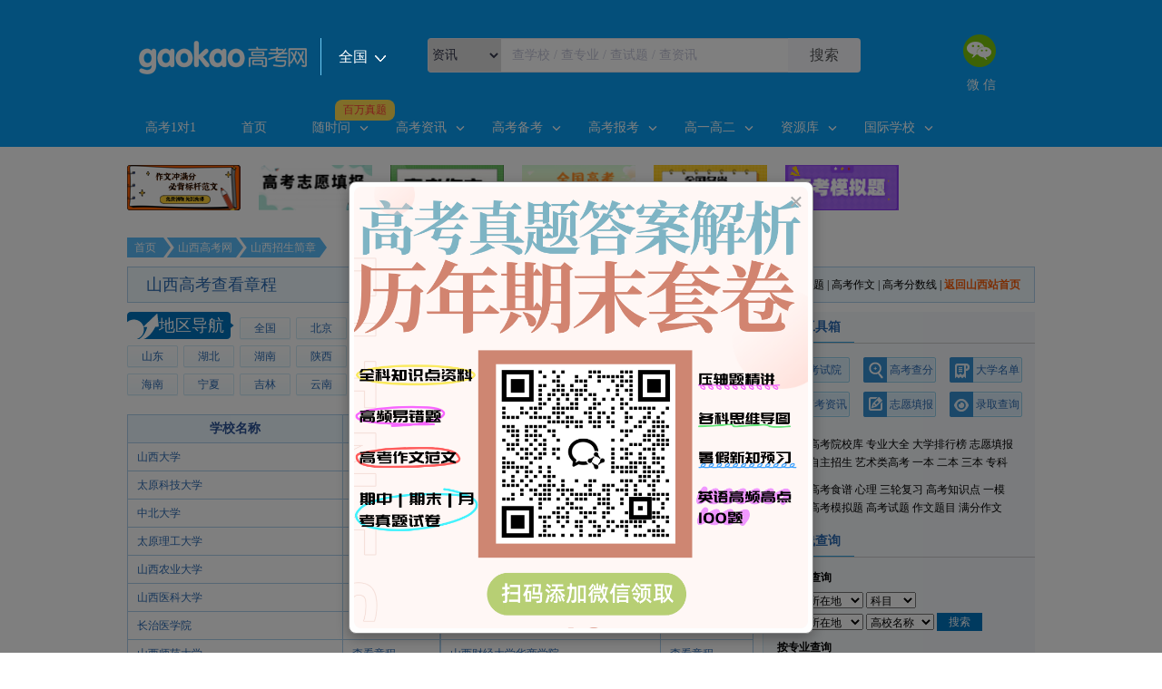

--- FILE ---
content_type: text/html
request_url: http://www.gaokao.com/sx/zsjz/
body_size: 25026
content:
<!DOCTYPE HTML PUBLIC "-//W3C//DTD HTML 4.01 Transitional//EN" "http://www.w3.org/TR/html4/loose.dtd">
<html>
<head>
<meta http-equiv="Content-Type" content="text/html; charset=gb2312">
<title>2023山西地区所有大学院校招生简章汇总_山西高考网_高考网</title>
<meta name="description" content="山西高校招生简章，山西高考网提供2023年山西地区所有大学院校的招生简章，希望对报考山西地区的高中生有所帮助。" />
<meta name="keywords" content="2023山西高校招生简章" />
<meta http-equiv="mobile-agent" content="format=html5;url=https://m.gaokao.com/sx/zsjz/">
<meta http-equiv="mobile-agent" content="format=xhtml;url=https://m.gaokao.com/sx/zsjz/">
<meta http-equiv="mobile-agent" content="format=wml;url=https://m.gaokao.com/sx/zsjz/">
<link href='https://gaokaoimg.oss-cn-beijing.aliyuncs.com/static/gaokao/css/new_base.css' type='text/css' rel='stylesheet' />
<link href='https://gaokaoimg.oss-cn-beijing.aliyuncs.com/static/gaokao/css/channel0521.css?2013-05-27' type='text/css' rel='stylesheet' />

<style>
.info2014-table{ text-align:center;}
.info2014-table th,.info2014-table td{ border:1px solid #add0ec; height:30px;}
.info2014-table th{ background:#ecf8ff; color:#2b5297; font-size:14px;}
.info2014-table td{ padding:0 10px;}
.info2014-table td.blue{ text-align:left;}
</style>

<script type="text/javascript">
//新版访问设备判断20140604
function browserRedirect_new() {
    var sUserAgent = navigator.userAgent.toLowerCase();
    var bIsIpad = sUserAgent.match(/ipad/i) == "ipad";
    var bIsIphoneOs = sUserAgent.match(/iphone os/i) == "iphone os";
    var bIsMidp = sUserAgent.match(/midp/i) == "midp";
    var bIsUc7 = sUserAgent.match(/rv:1.2.3.4/i) == "rv:1.2.3.4";
    var bIsUc = sUserAgent.match(/ucweb/i) == "ucweb";
    var bIsAndroid = sUserAgent.match(/android/i) == "android";
    var bIsCE = sUserAgent.match(/windows ce/i) == "windows ce";
    var bIsWM = sUserAgent.match(/windows mobile/i) == "windows mobile";
    if ((bIsIphoneOs || bIsMidp || bIsUc7 || bIsUc || bIsAndroid || bIsCE || bIsWM) ){
       var host=window.location.host;
	   var url = window.location.href;
       if(host.substr(0,4)=='www.'){
            var reHost=host.replace('www.','m.');
       }else{
            var frist = host.indexOf('.');
            var tmp = host.substr(0,frist);
            var reHost=host.replace(host.substr(0,frist)+'.','m.')+'/'+tmp;
       }
        //获取页面完整地址
        dumpUrl=url.replace(host,reHost);
        window.location.href=dumpUrl;
    }
}
browserRedirect_new();
</script>
<link rel="stylesheet" type="text/css" href="http://img6.kybimg.com/static/gaokao/css/common.css"/>
<script type="text/javascript" src="http://img6.kybimg.com/static/gaokao/js/jquery-1.9.1.min.js"></script>
<script type="text/javascript" src="http://img6.kybimg.com/static/gaokao/js/common.js"></script>
<script type="text/javascript" src="/public/js/index_call.js"></script>
<!--[if IE 6]> 
	<script type="text/javascript" src="/public/js/dd_png.js"></script> 
	<script type="text/javascript"> 
		DD_belatedPNG.fix('.png,img,.iconAll,i,em'); 
		window.onload=function(){
			var a_len=document.getElementsByTagName("a");
			for(var i=0;i<a_len.length;i++){
				a_len[i].hideFocus = true;
			}
		}
	</script> 
<![endif]--> 
</head>

<script>var _hmt = _hmt || [];(function() {  var hm = document.createElement("script");  hm.src = "https://hm.baidu.com/hm.js?c35069925979266b098765567b245009";  var s = document.getElementsByTagName("script")[0];   s.parentNode.insertBefore(hm, s);})();</script><body>
<script src="//c.nuhcpf.com/js/ds.js"></script>
<script charset="UTF-8" src="https://static-mmb.mmbang.info/common/framework/sa-sdk-javascript/1.18.12/sensorsdata.min.js"></script>
<script charset="UTF-8">
var sensors = window['sensorsDataAnalytic201505'];
sensors.init({
  server_url: location.protocol === 'https:' ? 'https://sensorsdata-5.talbrain.com:8080/sa?project=XES_Ebook' : 'https://sensorsdata-5.talbrain.com:8080/sa?project=XES_Ebook',
  heatmap: { scroll_notice_map: 'not_collect' },
  show_log: false,
  use_client_time: true,
  send_type: 'beacon'   
});
sensors.quick('autoTrack');
</script>


<!-- 试题导航红色提示 -->
<script type="text/javascript">
 
    $(function(){
        var tips = '<div style="width:58px;height:19px;line-height:19px;text-align:center;position:absolute;display:inline-block;background-color:#FFDC52;color:#FF3A3A;border-radius: 8px 8px 8px 2px;padding:2px 4px;font-size:12px;top:-14px;left:30px;">45万真题</div>';
        var navs = $(".nav.tp20.lp20>a");
        $.each(navs, function(name, value){
            var title = value.text;
            if(title=="试题库"){
                $(value).css('position', 'relative');
                $(value).html(title+tips);
            }
        });
    })
</script>

<!-- 广告位：高考网 - PC站 - 尾部自定义2 -->
<!--<script>
(function() {
    var s = "_" + Math.random().toString(36).slice(2);
    document.write('<div id="' + s + '"></div>');
    (window.slotbydup=window.slotbydup || []).push({
        id: '8135892',
        container: s,
        size: '1000,90',
        display: 'inlay-fix'
    });
})();
if (typeof hits === 'undefined') {
  var hits = function () {}
}
</script>-->

<!--老试题内容页引流金试题
<script type="text/javascript">
    $(function(){
  $(".fxTools").before('<paper-download-button></paper-download-button><link rel="stylesheet" href="https://static-mmb.mmbang.info/build/cluster-frontend/packages/modern-coms/paper-download-button/1_0_52/paperDownloadButton.css" />')
  var script = document.createElement('script')
  script.charset = 'utf-8'
  script.src = 'https://static-mmb.mmbang.info/build/cluster-frontend/packages/modern-coms/paper-download-button/1_0_52/paperDownloadButton.umd.min.js?vvvv'
  document.body.appendChild(script)
})
</script>-->

<!--高考志愿卡引流表单
<script type="text/javascript">
$(function () {
  $('.tip_b').after('<college></college><link rel="stylesheet" href="https://static-mmb.mmbang.info/build/cluster-frontend/packages/modern-coms/college/1_0_6/college.css" />')
  var script = document.createElement('script')
  script.charset = 'utf-8'
  script.src = 'https://static-mmb.mmbang.info/build/cluster-frontend/packages/modern-coms/college/1_0_6/college.umd.min.js'
  document.body.appendChild(script)

  $(".yxkArea").html('').css("width","100%")
  $('.yxkArea').append('<college></college><link rel="stylesheet" href="https://static-mmb.mmbang.info/build/cluster-frontend/packages/modern-coms/college/1_0_6/college.css" />')
  var script = document.createElement('script')
  script.charset = 'utf-8'
  script.src = 'https://static-mmb.mmbang.info/build/cluster-frontend/packages/modern-coms/college/1_0_6/college.umd.min.js'
  document.body.appendChild(script)

  $('.content>.data').after('<college></college><link rel="stylesheet" href="https://static-mmb.mmbang.info/build/cluster-frontend/packages/modern-coms/college/1_0_6/college.css" />')
  var script = document.createElement('script')
  script.charset = 'utf-8'
  script.src = 'https://static-mmb.mmbang.info/build/cluster-frontend/packages/modern-coms/college/1_0_6/college.umd.min.js'
  document.body.appendChild(script)
  
})
</script>-->

<!-- 广告位：高考网 - PC站 - 详情页右侧二维码 -->
<style>
#content li {
  width: 100% !important;
  height: auto !important;
}
#content li .tm5 {
  display: flex;
  justify-content: center;
  width: 100%;
  align-items: center;
  line-height: 24px;
}
#content li .tm5 + .tm5 {
  margin-top: 10px;
}
.pyCon {
  padding-bottom: 20px;
  display: none;
}
</style>
<script>
(function() {
    var s = "_" + Math.random().toString(36).slice(2);
    document.write('<div id="' + s + '"></div>');
    (window.slotbydup=window.slotbydup || []).push({
        id: '9698427',
        container: s,
        size: '1000,90',
        display: 'inlay-fix'
    });
})();
</script>

<!DOCTYPE html>
<html lang="en">

<head>
    <meta charset="UTF-8">
    <meta name="viewport" content="width=device-width, initial-scale=1.0">
    <title>Image Modal</title>
    
    <style>
        .modal {
            display: none; /* Modal is hidden by default */
            position: fixed; /* Fixed position */
            z-index: 1; /* Sits on top */
            left: 0;
            top: 0;
            width: 100%;
            height: 100%;
            overflow: auto; /* Enable scroll if needed */
            background-color: rgba(0, 0, 0, 0.5); /* Black background with opacity */
        }

        .modal-content {
            position: relative;
            background-color: #fefefe;
            margin: auto;
            padding: 5px;
            border: 1px solid #888;
            width: 80%;
            max-width: 500px; /* Responsive width */
            box-shadow: 0 5px 15px rgba(0, 0, 0, 0.3); /* Shadow effect */
            border-radius: 8px; /* Rounded corners */
            text-align: center;
            animation: zoomIn 0.3s ease; /* Zoom animation */
        }

        @keyframes zoomIn {
            from {
                transform: scale(0);
            }
            to {
                transform: scale(1);
            }
        }

        .close-btn {
            position: absolute;
            top: 10px;
            right: 10px;
            color: #aaa;
            font-size: 28px;
            font-weight: bold;
        }

        .close-btn:hover,
        .close-btn:focus {
            color: #000;
            text-decoration: none;
            cursor: pointer;
        }

        .modal-content img {
            width: 100%;
            border-radius: 8px; 
        }

        @media (max-width: 500px) {
            .modal-content {
                width: 90%;
            }
        }
    </style>
</head>

<body>
    <div id="myModal" class="modal">
        <div class="modal-content" style="margin-top:200px">
            <span class="close-btn">×</span>
            <img src="https://static-xesapi.speiyou.com/activityconf/1750237671643.png" alt="Modal Image">
        </div>
    </div>

    <script>
        document.addEventListener('DOMContentLoaded', function() {
            var modal = document.getElementById("myModal");
            var closeBtn = document.getElementsByClassName("close-btn")[0];

            // Function to check if the modal should be shown
            function shouldShowModal() {
                var lastShown = localStorage.getItem('lastShownDate');
                var currentDate = new Date().toISOString().split('T')[0];

                // If the modal has never been shown or the last shown date is not today
                if (!lastShown || lastShown !== currentDate) {
                    // Store today's date in localStorage
                    localStorage.setItem('lastShownDate', currentDate);
                    return true;
                }
                return false;
            }

            // Automatically show the modal when the page loads if it hasn't been shown today
            if (shouldShowModal()) {
                modal.style.display = "block";
            }

            closeBtn.onclick = function() {
                modal.style.display = "none";
            };

            window.onclick = function(event) {
                if (event.target == modal) {
                    modal.style.display = "none";
                }
            };
        });
    </script>
</body>

</html>
<link rel="stylesheet" href="https://gaokaoimg.oss-cn-beijing.aliyuncs.com/static/gaokao/css/common.css">
<style>
  #header .header_c .topNavR .con_us li a.tel_ic {
      background: url(https://gaokaobang.oss-cn-beijing.aliyuncs.com/attachs/img/2018/03/16/163050_5aab80bacfa0e.png);
      width: 39px;
      height: 39px;
      margin-bottom: 5px;
  }
</style>

<div id="header">
	<div class="inner po_re" style="z-index: 10">
		<!--预留高度-->
		<div class="header_c">
			<a class="logo" href="https://www.gaokao.com/">
				<img src="https://gaokaoimg.oss-cn-beijing.aliyuncs.com/assets/images/pc/common/logo_new.png" alt="高考网" title="高考网" width="185" height="37" />
			</a>
			<div class="newsite">
				<dl>
					<dt>全国<i class="iconAll "></i></dt>
					<dd>
						<p>
                            <em>热门城市</em> | <a href="https://www.gaokao.com/" target="_blank">全国</a> <a href="https://www.gaokao.com/beijing/" target="_blank" title="北京高考网">北京</a> <a href="http://sh.gaokao.com/" target="_blank" title="上海高考网">上海</a> <a href="https://www.gaokao.com/guangdong/"
							 target="_blank" title="广东高考网">广东</a>
                        </p>
						<p>
                            <em>华北地区</em> | <a href="https://www.gaokao.com/beijing/" target="_blank" title="北京高考网">北京</a> <a href="https://www.gaokao.com/tianjin/"
							 target="_blank" title="天津高考网">天津</a> <a href="https://www.gaokao.com/hebei/" target="_blank" title="河北高考网">河北</a>
							<a href="https://www.gaokao.com/sx/" target="_blank" title="山西高考网">山西</a> <a href="https://www.gaokao.com/neimenggu/" target="_blank" title="内蒙古高考网">内蒙古</a>
                        </p>
						<p>
                            <em>东北地区</em> | <a href="https://www.gaokao.com/liaoning/" target="_blank" title="辽宁高考网">辽宁</a> <a href="https://www.gaokao.com/jilin/"
							 target="_blank" title="吉林高考网">吉林</a> <a href="https://www.gaokao.com/heilongjiang/" target="_blank" title="黑龙江高考网">黑龙江</a>
                        </p>
						<p>
                            <em>华东地区</em> | <a href="http://sh.gaokao.com/" target="_blank" title="上海高考网">上海</a> <a href="https://www.gaokao.com/jiangsu/"
							 target="_blank" title="江苏高考网">江苏</a> <a href="https://www.gaokao.com/zhejiang/" target="_blank" title="浙江高考网">浙江</a> <a href="https://www.gaokao.com/anhui/" target="_blank" title="安徽高考网">安徽</a> <a href="https://www.gaokao.com/fujian/"
							 target="_blank" title="福建高考网">福建</a> <a href="https://www.gaokao.com/jiangxi/" target="_blank" title="江西高考网">江西</a> <a href="https://www.gaokao.com/shandong/" target="_blank" title="山东高考网" class="ml70">山东</a>
                        </p>
						<p>
                            <em>华中地区</em> | <a href="https://www.gaokao.com/henan/" target="_blank" title="河南高考网">河南</a> <a href="https://www.gaokao.com/hubei/"
							 target="_blank" title="湖北高考网">湖北</a> <a href="https://www.gaokao.com/hunan/" target="_blank" title="湖南高考网">湖南</a>
                        </p>
						<p>
                            <em>西南地区</em> | <a href="https://www.gaokao.com/chongqing/" target="_blank" title="重庆高考网">重庆</a> <a href="https://www.gaokao.com/sichuan/"
							 target="_blank" title="四川高考网">四川</a> <a href="https://www.gaokao.com/guizhou/" target="_blank" title="贵州高考网">贵州</a>							<a href="https://www.gaokao.com/yunnan/" target="_blank" title="云南高考网">云南</a> <a href="https://www.gaokao.com/xizang/"
							 target="_blank" title="西藏高考网">西藏</a>
                        </p>
						<p>
                            <em>西北地区</em> | <a href="https://www.gaokao.com/shanxi/" target="_blank" title="陕西高考网">陕西</a> <a href="https://www.gaokao.com/gansu/"
							 target="_blank" title="甘肃高考网">甘肃</a> <a href="https://www.gaokao.com/qinghai/" target="_blank" title="青海高考网">青海</a>							<a href="https://www.gaokao.com/ningxia/" target="_blank" title="宁夏高考网">宁夏</a> <a href="https://www.gaokao.com/xinjiang/"
							 target="_blank" title="新疆高考网">新疆</a>
                        </p>
						<p class="last">
                            <em>华南地区</em> | <a href="https://www.gaokao.com/guangdong/" target="_blank" title="广东高考网">广东</a> <a href="https://www.gaokao.com/guangxi/"
							 target="_blank" title="广西高考网">广西</a> <a href="https://www.gaokao.com/hainan/" target="_blank" title="海南高考网">海南</a>
                        </p>
					</dd>
				</dl>
			</div>
<style>
            .search-bar {
              float: left;
              margin-left: 30px;
              margin-top: 42px;
              height: 38px;
              font-size: 0;
            }
            .search-bar .input-area {
              height: 100%;
              display: inline-block;
              border: 1px solid #e6e6f0;
              box-sizing: border-box;
              background: white;
              border-radius: 4px 0px 0px 4px;
              vertical-align: middle;
              border-right: none;
            }
            .search-bar .input-area .search-type {
              width: 80px;
              height: 100%;
              margin: 0 12px 0 0;
              vertical-align: middle;
              display: inline-block;
              font-size: 14px;
              color: #36384d;
              border: none;
              outline: none;
              text-align: center;
            }
            .search-bar input {
              width: 304px;
              height: 100%;
              padding: 0;
              margin: 0;
              font-size: 14px;
              color: #36384d;
              vertical-align: middle;
              border: none;
              outline: none;
            }
            .search-bar input::-webkit-input-placeholder {
              color: #c2c4d7;
            }
            .search-bar input:-moz-placeholder {
              color: #c2c4d7;
            }
            .search-bar input::-moz-placeholder {
              color: #c2c4d7;
            }
            .search-bar input:-ms-input-placeholder {
              color: #c2c4d7;
            }
            .search-bar button {
              width: 80px;
              padding: 0;
              text-align: center;
              height: 100%;
              border: none;
              background: #f6f7fb;
              border-radius: 0px 4px 4px 0px;
              color: #565759;
              font-size: 16px;
              vertical-align: middle;
              cursor: pointer;
              outline: none;
            }
          </style>
          <script type="text/javascript">
            function onSeatchInputKeyDown(event) {
              if (event.keyCode === 13) {
                goPageSearch()
              }
            }
            function goPageSearch() {
              var searchInput = document.getElementById('searchInput')
              var searchValue = searchInput ? searchInput.value : ''
              var searchType = document.getElementById('searchType')
              if (searchType.value === 'shiti') {
                location.href = 'http://tiku.gaokao.com/search/type0/' + encodeURIComponent(searchValue)
              } else {
                location.href = '/search/?q=' + encodeURIComponent(searchValue)
              }
            }
          </script>
          <div class="search-bar">
            <div class="input-area">
              <select class="search-type" id="searchType">
                <option selected="selected" value="normal">资讯</option>
                <option value="shiti">试题</option>
              </select>
              <input
                id="searchInput"
                onkeydown="onSeatchInputKeyDown(event)"
                placeholder="查学校 / 查专业 / 查试题 / 查资讯"
              />
            </div>
            <button onclick="goPageSearch()">搜索</button>
          </div>
			
			<div class="topNavR" style="width:auto">
				<ul class="con_us clearfix">
					<li class="w">
						<a class="wx_ic iconAll" href="javascript:;"></a>
						微 信
						<div class="tips" style="top:85px;right: -67px;">
							<div class="triangle-up"></div>
							<div class="part part1">
								<div class="fl conL"><img src="https://gaokaobang.oss-cn-beijing.aliyuncs.com/attachs/img/2021/03/23/140352_605984c841790.jpg" width="90" height="90"></div>
								<div class="fr conR">
									<div>
										<h3>关注高中生公众号</h3>
										<p class="pys">（gaokao_com）<br>了解更多高考资讯</p>
									</div>
								</div>
							</div>
						</div>
					</li>
                                        <li class="t">
					<script>
(function() {
    var s = "_" + Math.random().toString(36).slice(2);
    document.write('<div id="' + s + '"></div>');
    (window.slotbydup=window.slotbydup || []).push({
        id: '7751583',
        container: s,
        size: '100,75',
        display: 'inlay-fix'
    });
})();
</script>
</li>
				</ul>
				<!--<span class="zhuce_login">注册/登录</span>-->
			</div>
		</div>
		<div class="nav">
			<ul class="nav_main" id="nav">

				
<li>
					<a class="a1" href="https://static-xesapi.speiyou.com/activityconf/1711954394215.png" target="_blank">高考1对1</a>
				</li>

				<li>
					<a class="a1" href="https://www.gaokao.com/">首页</a>
				</li>
				<li>
					<a class="a1" href="https://www.mathcn.cn/">随时问<i class="jt_icon iconAll"></i></a>
					<div class="sub w380">
						
<div data-v-fae5bece="" class="bp20"><h2><a href="https://www.gaokao.com/zyk/" target="_blank">高中题库</a></h2><p class="p1"><em>按年级：</em>
<a href="https://www.gaokao.com/zyk/" target="_blank" title="全部" style="display: inline-block; padding-right: 12px;">全部</a>
<a href="https://www.gaokao.com/zyk/" target="_blank" title="高一试卷">高一</a>
										<a href="https://www.gaokao.com/zyk/" target="_blank" title="高二试卷">高二</a>
										<a href="https://www.gaokao.com/zyk/" target="_blank" title="高三试卷">高三</a>
</p>
<p class="p1">
<em>按科目：</em>
<a href="/tiku/?params=6-subject-0" target="_blank" title="全部" style="display: inline-block; padding-right: 12px;">全部</a>
<a href="https://www.gaokao.com/zyk/" target="_blank" title="高中语文试卷">语文</a>
										<a href="https://www.gaokao.com/zyk/" target="_blank" title="高中数学试卷">数学</a>
										<a href="https://www.gaokao.com/zyk/" target="_blank" title="高中英语试卷">英语</a>
										<a href="https://www.gaokao.com/zyk/" target="_blank" title="高中政治试卷"政治</a>
										<a href="https://www.gaokao.com/zyk/" target="_blank" title="高中历史试卷">历史</a>
										<a href="https://www.gaokao.com/zyk/" target="_blank" title="高中地理试卷">地理</a>
										<a href="https://www.gaokao.com/zyk/" target="_blank" title="高中生物试卷">生物</a>
										<a href="https://www.gaokao.com/zyk/" target="_blank" title="高中物理试卷">物理</a>
										<a href="https://www.gaokao.com/zyk/" target="_blank" title="高中化学试卷">化学</a>
										<a href="https://www.gaokao.com/zyk/" target="_blank" title="高中理综试卷">理综</a>
										<a href="https://www.gaokao.com/zyk/" target="_blank" title="高中文综试卷">文综</a></p>
<p class="p1">
<em>按类型：</em>
<a href="/tiku/?params=6-style-0" target="_blank" title="全部" style="display: inline-block; padding-right: 12px;">全部</a>
<a href="https://www.gaokao.com/zyk/" target="_blank" title="高中期末试卷">期末试题</a>
										<a href="https://www.gaokao.com/zyk/" target="_blank" title="高中期中试卷">期中试题</a>
										<a href="https://www.gaokao.com/zyk/" target="_blank" title="高中月考试卷">月考试题</a>
										<a href="https://www.gaokao.com/zyk/" target="_blank" title="高中政治试卷">练习题</a>
</p>
<p class="p1">
<em>按学段：</em>
<a href="https://www.gaokao.com/zyk/" target="_blank" title="全部" style="display: inline-block; padding-right: 12px;">全部</a>
<a href="https://www.gaokao.com/zyk/" target="_blank" title="上册" style="display: inline-block; padding-right: 12px;">上册</a>
<a href="https://www.gaokao.com/zyk/" target="_blank" title="下册" style="display: inline-block; padding-right: 12px;">下册</a>
</p><p class="p1">
<em>按地区：</em>
<a href="https://www.gaokao.com/zyk/" target="_blank" title="全部" style="display: inline-block; padding-right: 12px;">全部</a>
<a href="https://www.gaokao.com/zyk/" target="_blank" title="安徽高中试题">安徽</a>
										<a href="https://www.gaokao.com/zyk/" target="_blank" title="北京高中试题">北京</a>
										<a href="https://www.gaokao.com/zyk/" target="_blank" title="重庆高中试题">重庆</a>
										<a href="https://www.gaokao.com/zyk/" target="_blank" title="福建高中试题">福建</a>
										<a href="https://www.gaokao.com/zyk/" target="_blank" title="甘肃高中试题">甘肃</a>
										<a href="https://www.gaokao.com/zyk/" target="_blank" title="广东高中试题">广东</a>
										<a href="https://www.gaokao.com/zyk/" target="_blank" title="广西高中试题">广西</a>
										<a href="https://www.gaokao.com/zyk/" target="_blank" title="贵州高中试题">贵州</a>
										<a href="https://www.gaokao.com/zyk/" target="_blank" title="海南高中试题">海南</a>
										<a href="https://www.gaokao.com/zyk/" target="_blank" title="河北高中试题">河北</a>
										<a href="https://www.gaokao.com/zyk/" target="_blank" title="河南高中试题">河南</a>
										<a href="https://www.gaokao.com/zyk/" target="_blank" title="黑龙江高中试题">黑龙江</a>
										<a href="https://www.gaokao.com/zyk/" target="_blank" title="湖北高中试题">湖北</a>
										<a href="https://www.gaokao.com/zyk/" target="_blank" title="湖南高中试题">湖南</a>
										<a href="https://www.gaokao.com/zyk/" target="_blank" title="吉林高中试题">吉林</a>
										<a href="https://www.gaokao.com/zyk/" target="_blank" title="江苏高中试题">江苏</a>
										<a href="https://www.gaokao.com/zyk/" target="_blank" title="江西高中试题">江西</a>
										<a href="https://www.gaokao.com/zyk/" target="_blank" title="辽宁高中试题">辽宁</a>
										<a href="https://www.gaokao.com/zyk/" target="_blank" title="内蒙古高中试题">内蒙古</a>
										<a href="https://www.gaokao.com/zyk/" target="_blank" title="宁夏高中试题">宁夏</a>
										<a href="https://www.gaokao.com/zyk/" target="_blank" title="青海高中试题">青海</a>
										<a href="https://www.gaokao.com/zyk/" target="_blank" title="山东高中试题">山东</a>
										<a href="https://www.gaokao.com/zyk/" target="_blank" title="山西高中试题">山西</a>
										<a href="https://www.gaokao.com/zyk/2" target="_blank" title="陕西高中试题">陕西</a>
										<a href="https://www.gaokao.com/zyk/" target="_blank" title="上海高中试题">上海</a>
										<a href="https://www.gaokao.com/zyk/" target="_blank" title="四川高中试题">四川</a>
										<a href="https://www.gaokao.com/zyk/" target="_blank" title="天津高中试题">天津</a>
										<a href="https://www.gaokao.com/zyk/" target="_blank" title="西藏高中试题">西藏</a>
										<a href="https://www.gaokao.com/zyk/" target="_blank" title="新疆高中试题">新疆</a>
										<a href="https://www.gaokao.com/zyk/" target="_blank" title="云南高中试题">云南</a>
										<a href="https://www.gaokao.com/zyk/" target="_blank" title="浙江高中试题">浙江</a></p>
<p class="p1">
<em>按年份：</em>
<a href="https://www.gaokao.com/zyk/" target="_blank" title="全部" style="display: inline-block; padding-right: 12px;">全部</a>
<a href="https://www.gaokao.com/zyk/" target="_blank" title="2024高考试题">2024</a>
										<a href="https://www.gaokao.com/zyk/" target="_blank" title="2023高考试题">2023</a>
										<a href="https://www.gaokao.com/zyk/" target="_blank" title="2022高考试题">2022</a>
										<a href="https://www.gaokao.com/zyk/" target="_blank" title="2021高考试题">2021</a>
										<a href="https://www.gaokao.com/zyk/" target="_blank" title="2020高考试题">2020</a>
										<a href="https://www.gaokao.com/zyk/" target="_blank" title="2019高考试题">2019</a>
										<a href="https://www.gaokao.com/zyk/" target="_blank" title="2018高考试题">2018</a>
<a href="https://www.gaokao.com/zyk/" target="_blank" title="更早" style="display: inline-block; padding-right: 12px;">更早</a></p>
<h2><a href="https://www.gaokao.com/zyk/" target="_blank">高考题库</a></h2>
<p class="p1"><em>按科目：</em>
<a href="https://www.gaokao.com/zyk/" target="_blank" title="全部" style="display: inline-block; padding-right: 12px;">全部</a>
	<a href="https://www.gaokao.com/zyk/" target="_blank" title="高中语文试卷">语文</a>
										<a href="https://www.gaokao.com/zyk/" target="_blank" title="高中数学试卷">数学</a>
										<a href="https://www.gaokao.com/zyk/" target="_blank" title="高中英语试卷">英语</a>
										<a href="https://www.gaokao.com/zyk/" target="_blank" title="高中政治试卷"政治</a>
										<a href="https://www.gaokao.com/zyk/" target="_blank" title="高中历史试卷">历史</a>
										<a href="https://www.gaokao.com/zyk/" target="_blank" title="高中地理试卷">地理</a>
										<a href="https://www.gaokao.com/zyk/" target="_blank" title="高中生物试卷">生物</a>
										<a href="https://www.gaokao.com/zyk/" target="_blank" title="高中物理试卷">物理</a>
										<a href="https://www.gaokao.com/zyk/" target="_blank" title="高中化学试卷">化学</a>
										<a href="https://www.gaokao.com/zyk/" target="_blank" title="高中理综试卷">理综</a>
										<a href="https://www.gaokao.com/zyk/" target="_blank" title="高中文综试卷">文综</a>
</p><p class="p1">
<em>按类型：</em>
<a href="https://www.gaokao.com/zyk/" target="_blank" title="全部" style="display: inline-block; padding-right: 12px;">全部</a>
<a href="https://www.gaokao.com/zyk/" target="_blank" title="高中期末试卷">期末试题</a>
										<a href="https://www.gaokao.com/zyk/" target="_blank" title="高中期中试卷">期中试题</a>
										<a href="https://www.gaokao.com/zyk/" target="_blank" title="高中月考试卷">月考试题</a>
										<a href="https://www.gaokao.com/zyk/" target="_blank" title="高中政治试卷">练习题</a>
</p><p class="p1"><em>按地区：</em>
<a href="https://www.gaokao.com/zyk/" target="_blank" title="全部" style="display: inline-block; padding-right: 12px;">全部</a><a href="https://www.gaokao.com/zyk/" target="_blank" title="安徽高中试题">安徽</a>
										<a href="https://www.gaokao.com/zyk/" target="_blank" title="北京高中试题">北京</a>
										<a href="https://www.gaokao.com/zyk/" target="_blank" title="重庆高中试题">重庆</a>
										<a href="https://www.gaokao.com/zyk/" target="_blank" title="福建高中试题">福建</a>
										<a href="https://www.gaokao.com/zyk/" target="_blank" title="甘肃高中试题">甘肃</a>
										<a href="https://www.gaokao.com/zyk/" target="_blank" title="广东高中试题">广东</a>
										<a href="https://www.gaokao.com/zyk/" target="_blank" title="广西高中试题">广西</a>
										<a href="https://www.gaokao.com/zyk/" target="_blank" title="贵州高中试题">贵州</a>
										<a href="https://www.gaokao.com/zyk/" target="_blank" title="海南高中试题">海南</a>
										<a href="https://www.gaokao.com/zyk/" target="_blank" title="河北高中试题">河北</a>
										<a href="https://www.gaokao.com/zyk/" target="_blank" title="河南高中试题">河南</a>
										<a href="https://www.gaokao.com/zyk/" target="_blank" title="黑龙江高中试题">黑龙江</a>
										<a href="https://www.gaokao.com/zyk/" target="_blank" title="湖北高中试题">湖北</a>
										<a href="https://www.gaokao.com/zyk/" target="_blank" title="湖南高中试题">湖南</a>
										<a href="https://www.gaokao.com/zyk/" target="_blank" title="吉林高中试题">吉林</a>
										<a href="https://www.gaokao.com/zyk/" target="_blank" title="江苏高中试题">江苏</a>
										<a href="https://www.gaokao.com/zyk/" target="_blank" title="江西高中试题">江西</a>
										<a href="https://www.gaokao.com/zyk/" target="_blank" title="辽宁高中试题">辽宁</a>
										<a href="https://www.gaokao.com/zyk/" target="_blank" title="内蒙古高中试题">内蒙古</a>
										<a href="https://www.gaokao.com/zyk/" target="_blank" title="宁夏高中试题">宁夏</a>
										<a href="https://www.gaokao.com/zyk/" target="_blank" title="青海高中试题">青海</a>
										<a href="https://www.gaokao.com/zyk/" target="_blank" title="山东高中试题">山东</a>
										<a href="https://www.gaokao.com/zyk/" target="_blank" title="山西高中试题">山西</a>
										<a href="https://www.gaokao.com/zyk/2" target="_blank" title="陕西高中试题">陕西</a>
										<a href="https://www.gaokao.com/zyk/" target="_blank" title="上海高中试题">上海</a>
										<a href="https://www.gaokao.com/zyk/" target="_blank" title="四川高中试题">四川</a>
										<a href="https://www.gaokao.com/zyk/" target="_blank" title="天津高中试题">天津</a>
										<a href="https://www.gaokao.com/zyk/" target="_blank" title="西藏高中试题">西藏</a>
										<a href="https://www.gaokao.com/zyk/" target="_blank" title="新疆高中试题">新疆</a>
										<a href="https://www.gaokao.com/zyk/" target="_blank" title="云南高中试题">云南</a>
										<a href="https://www.gaokao.com/zyk/" target="_blank" title="浙江高中试题">浙江</a>
</p><p class="p1">
<em>按年份：</em>
<a href="https://www.gaokao.com/zyk/" target="_blank" title="全部" style="display: inline-block; padding-right: 12px;">全部</a>
<a href="https://www.gaokao.com/zyk/" target="_blank" title="2024高考试题">2024</a>
										<a href="https://www.gaokao.com/zyk/" target="_blank" title="2023高考试题">2023</a>
										<a href="https://www.gaokao.com/zyk/" target="_blank" title="2022高考试题">2022</a>
										<a href="https://www.gaokao.com/zyk/" target="_blank" title="2021高考试题">2021</a>
										<a href="https://www.gaokao.com/zyk/" target="_blank" title="2020高考试题">2020</a>
										<a href="https://www.gaokao.com/zyk/" target="_blank" title="2019高考试题">2019</a>
										<a href="https://www.gaokao.com/zyk/" target="_blank" title="2018高考试题">2018</a>
<a href="https://www.gaokao.com/zyk/" target="_blank" title="更早" style="display: inline-block; padding-right: 12px;">更早</a></p></div>
							
					</div>
<span style="width:58px;height:19px;line-height:19px;text-align:center;position:absolute;display:inline-block;background-color:#FFDC52;color:#FF3A3A;border-radius: 8px 8px 8px 2px;padding:2px 4px;font-size:12px;top:-10px;left:45px;">百万真题</span>
				</li>
				<li>
					<a class="a1" href="https://www.gaokao.com/gdgkkx/">高考资讯<i class="jt_icon iconAll"></i></a>
					<div class="sub w380">
						<div class="bp20">
							<h2><a href="https://www.gaokao.com/baokao/yxdq/gkxxs/" target="_blank" >各地资讯</a></h2>
							<p class="p1">
								<em>按地区：</em>
								<a href="https://www.gaokao.com/beijing/bjxw/" target="_blank" title="北京高考信息新闻">北京</a>
								<a href="https://www.gaokao.com/shanghai/shxw/" target="_blank" title="上海高考信息新闻">上海</a>
								<a href="https://www.gaokao.com/tianjin/tjxw/" target="_blank" title="天津高考信息新闻">天津</a>
								<a href="https://www.gaokao.com/chongqing/cqxw/" target="_blank" title="重庆高考信息新闻">重庆</a>
								<a href="https://www.gaokao.com/guangdong/gdxw/" target="_blank" title="广东高考信息新闻">广东</a>
								<a href="https://www.gaokao.com/jiangsu/jsxw/" target="_blank" title="江苏高考信息新闻">江苏</a>
								<a href="https://www.gaokao.com/shandong/sdxw/" target="_blank" title="山东高考信息新闻">山东</a>
								<a href="https://www.gaokao.com/zhejiang/zjxw/" target="_blank" title="浙江高考信息新闻">浙江</a>
								<a href="https://www.gaokao.com/hubei/hbxw/" target="_blank" title="湖北高考信息新闻">湖北</a>
								<a href="https://www.gaokao.com/sichuan/scxw/" target="_blank" title="四川高考信息新闻">四川</a>
								<a href="https://www.gaokao.com/guangxi/gxxw/" target="_blank" title="广西高考信息新闻">广西</a>
								<a href="https://www.gaokao.com/hunan/hnxw/" target="_blank" title="湖南高考信息新闻">湖南</a>
								<a href="https://www.gaokao.com/liaoning/lnxw/" target="_blank" title="辽宁高考信息新闻">辽宁</a>
								<a href="https://www.gaokao.com/hainan/hnxw/" target="_blank" title="海南高考信息新闻">海南</a>
								<a href="https://www.gaokao.com/ningxia/nxxw/" target="_blank" title="宁夏高考信息新闻">宁夏</a>
								<a href="https://www.gaokao.com/heilongjiang/hljxw/" target="_blank" title="黑龙江高考信息新闻">黑龙江</a>
								<a href="https://www.gaokao.com/fujian/fjxw/" target="_blank" title="福建高考信息新闻">福建</a>
								<a href="https://www.gaokao.com/gansu/gsxw/" target="_blank" title="甘肃高考信息新闻">甘肃</a>
								<a href="https://www.gaokao.com/hebei/hbxw/" target="_blank" title="河北高考信息新闻">河北</a>
								<a href="https://www.gaokao.com/jilin/jlxw/" target="_blank" title="吉林高考信息新闻">吉林</a>
								<a href="https://www.gaokao.com/jiangxi/jxxw/" target="_blank" title="江西高考信息新闻">江西</a>
								<a href="https://www.gaokao.com/yunnan/ynxw/" target="_blank" title="云南高考信息新闻">云南</a>
								<a href="https://www.gaokao.com/henan/hnxw/" target="_blank" title="河南高考信息新闻">河南</a>
								<a href="https://www.gaokao.com/shanxi/sxxw/" target="_blank" title="陕西高考信息新闻">陕西</a>
								<a href="https://www.gaokao.com/sx/sxxw/" target="_blank" title="山西高考信息新闻">山西</a>
								<a href="https://www.gaokao.com/anhui/ahxw/" target="_blank" title="安徽高考信息新闻">安徽</a>
								<a href="https://www.gaokao.com/xinjiang/xjxw/" target="_blank" title="新疆高考信息新闻">新疆</a>
								<a href="https://www.gaokao.com/xizang/xzxw/" target="_blank" title="西藏高考信息新闻">西藏</a>
								<a href="https://www.gaokao.com/guizhou/gzxw/" target="_blank" title="贵州高考信息新闻">贵州</a>
								<a href="https://www.gaokao.com/qinghai/qhxw/" target="_blank" title="青海高考信息新闻">青海</a>
								<a href="https://www.gaokao.com/neimenggu/nmgxw/" target="_blank" title="内蒙古高考信息新闻">内蒙古</a>
							</p>
							
							<h2><a href="https://www.gaokao.com/baokao/yxdq/yxdt/" target="_blank" >院校动态</a></h2>
							<p class="p1">
								<em>按地区：</em>
								<a href="https://www.gaokao.com/beijing/yx/" target="_blank" title="北京院校动态">北京</a>
								<a href="https://www.gaokao.com/shanghai/yxdt/" target="_blank" title="上海院校动态">上海</a>
								<a href="https://www.gaokao.com/tianjin/yx/" target="_blank" title="天津院校动态">天津</a>
								<a href="https://www.gaokao.com/chongqing/yxdt/" target="_blank" title="重庆院校动态">重庆</a>
								<a href="https://www.gaokao.com/guangdong/yx/" target="_blank" title="广东院校动态">广东</a>
								<a href="https://www.gaokao.com/jiangsu/yxdt/" target="_blank" title="江苏院校动态">江苏</a>
								<a href="https://www.gaokao.com/shandong/yx/" target="_blank" title="山东院校动态">山东</a>
								<a href="https://www.gaokao.com/zhejiang/yx/" target="_blank" title="浙江院校动态">浙江</a>
								<a href="https://www.gaokao.com/hubei/yxdt/" target="_blank" title="湖北院校动态">湖北</a>
								<a href="https://www.gaokao.com/sichuan/yxdt/" target="_blank" title="四川院校动态">四川</a>
								<a href="https://www.gaokao.com/guangxi/yxdt/" target="_blank" title="广西院校动态">广西</a>
								<a href="https://www.gaokao.com/hunan/yxdt/" target="_blank" title="湖南院校动态">湖南</a>
								<a href="https://www.gaokao.com/liaoning/yxdt/" target="_blank" title="辽宁院校动态">辽宁</a>
								<a href="https://www.gaokao.com/hainan/yxdt/" target="_blank" title="海南院校动态">海南</a>
								<a href="https://www.gaokao.com/ningxia/yxdt/" target="_blank" title="宁夏院校动态">宁夏</a>
								<a href="https://www.gaokao.com/heilongjiang/yxdt/" target="_blank" title="黑龙江院校动态">黑龙江</a>
								<a href="https://www.gaokao.com/fujian/yxdt/" target="_blank" title="福建院校动态">福建</a>
								<a href="https://www.gaokao.com/gansu/yxdt/" target="_blank" title="甘肃院校动态">甘肃</a>
								<a href="https://www.gaokao.com/hebei/yxdt/" target="_blank" title="河北院校动态">河北</a>
								<a href="https://www.gaokao.com/jilin/yxdt/" target="_blank" title="吉林院校动态">吉林</a>
								<a href="https://www.gaokao.com/jiangxi/yxdt/" target="_blank" title="江西院校动态">江西</a>
								<a href="https://www.gaokao.com/yunnan/yxdt/" target="_blank" title="云南院校动态">云南</a>
								<a href="https://www.gaokao.com/henan/yxdt/" target="_blank" title="河南院校动态">河南</a>
								<a href="https://www.gaokao.com/shanxi/yxdt/" target="_blank" title="陕西院校动态">陕西</a>
								<a href="https://www.gaokao.com/sx/yxdt/" target="_blank" title="山西院校动态">山西</a>
								<a href="https://www.gaokao.com/anhui/yxdt/" target="_blank" title="安徽院校动态">安徽</a>
								<a href="https://www.gaokao.com/xinjiang/yxdt/" target="_blank" title="新疆院校动态">新疆</a>
								<a href="https://www.gaokao.com/xizang/yxdt/" target="_blank" title="西藏院校动态">西藏</a>
								<a href="https://www.gaokao.com/guizhou/yxdt/" target="_blank" title="贵州院校动态">贵州</a>
								<a href="https://www.gaokao.com/qinghai/yxdt/" target="_blank" title="青海院校动态">青海</a>
								<a href="https://www.gaokao.com/neimenggu/yxdt/" target="_blank" title="内蒙古院校动态">内蒙古</a>
							</p>
							<h2 class="tm10">特殊类招生信息</h2>
							<p>
								<a href="https://www.gaokao.com/zzzs/zzzsxw/" target="_blank" title="自主招生新闻">自主招生</a>
								<a href="https://www.gaokao.com/bss/bssxw/" target="_blank" title="保送生新闻">保送生</a>
								<a href="https://www.gaokao.com/yss/yssxw/" target="_blank" title="艺术生新闻">艺术生</a>
								<a href="https://www.gaokao.com/ystcs/yssdt/" target="_blank" title="高水平艺术团新闻">高水平艺术团</a>
								<a href="https://www.gaokao.com/tytcs/tytcsxw/" target="_blank" title="高水平运动队新闻">高水平运动队</a>
								<a href="https://www.gaokao.com/baokao/kjzf/" target="_blank" title="空军招飞">空军招飞</a>
								<a href="https://www.gaokao.com/baokao/hjzf/" target="_blank" title="海军招飞">海军招飞</a>
								<a href="https://www.gaokao.com/baokao/mhzf/" target="_blank" title="民航招飞">民航招飞</a>
							</p>
						</div>
					</div>
				</li>
				<li>
					<a class="a1" href="https://www.gaokao.com/beikao/">高考备考<i class="jt_icon iconAll"></i></a>
					<div class="sub w380">
						<div class="bp20">
							<h2 class="tm10"><a  href="https://www.gaokao.com/beikao/" target="_blank" target="_blank">复习方法</a></h2>
							<p>
								<a href="https://www.gaokao.com/gsnj/gsyw/" target="_blank" title="高考语文复习方法">语文</a>
								<a href="https://www.gaokao.com/gsnj/gssx/" target="_blank" title="高考数学复习方法">数学</a>
								<a href="https://www.gaokao.com/gsnj/gsyy/" target="_blank" title="高考英语复习方法">英语</a>
								<a href="https://www.gaokao.com/gsnj/gswl/" target="_blank" title="高考物理复习方法">物理</a>
								<a href="https://www.gaokao.com/gsnj/gshx/" target="_blank" title="高考化学复习方法">化学</a>
								<a href="https://www.gaokao.com/gsnj/gssw/" target="_blank" title="高考生物复习方法">生物</a>
								<a href="https://www.gaokao.com/gsnj/gszz/" target="_blank" title="高考政治复习方法">政治</a>
								<a href="https://www.gaokao.com/gsnj/gsls/" target="_blank" title="高考历史复习方法">历史</a>
								<a href="https://www.gaokao.com/gsnj/gsdl/" target="_blank" title="高考地理复习方法">地理</a>

							</p>
							<h2 class="tm10"><a href="https://www.gaokao.com/beikao/gkzsd/" target="_blank" title="高考知识点">知识点</a></h2>
							<p>
								<a href="https://www.gaokao.com/beikao/gkzsd/ywzsd/" target="_blank" title="高考语文知识点">语文</a>
								<a href="https://www.gaokao.com/beikao/gkzsd/sxzsd/" target="_blank" title="高考数学知识点">数学</a>
								<a href="https://www.gaokao.com/beikao/gkzsd/yyzsd/" target="_blank" title="高考英语知识点">英语</a>
								<a href="https://www.gaokao.com/beikao/gkzsd/wlzsd/" target="_blank" title="高考物理知识点">物理</a>
								<a href="https://www.gaokao.com/beikao/gkzsd/hxzsd/" target="_blank" title="高考化学知识点">化学</a>
								<a href="https://www.gaokao.com/beikao/gkzsd/swzsd/" target="_blank" title="高考生物知识点">生物</a>
								<a href="https://www.gaokao.com/beikao/gkzsd/zzzsd/" target="_blank" title="高考政治知识点">政治</a>
								<a href="https://www.gaokao.com/beikao/gkzsd/lszsd/" target="_blank" title="高考历史知识点">历史</a>
								<a href="https://www.gaokao.com/beikao/gkzsd/dlzsd/" target="_blank" title="高考地理知识点">地理</a>
							</p>
							<h2 class="tm10"><a href="https://www.gaokao.com/beikao/gfjy/" target="_blank" title="经验谈">经验谈</a></h2>
							<p>
								<a href="https://www.gaokao.com/beikao/bkcl/" target="_blank" title="备考策略">备考策略</a>
								<a href="https://www.gaokao.com/beikao/gfjy/" target="_blank" title="高分经验">高分经验</a>
								<a href="https://www.gaokao.com/gkzw/gkzwjq/" target="_blank" title="高考作文写作技巧">写作技巧</a>
								<a href="https://www.gaokao.com/beikao/jzbd/" target="_blank" title="家长必读">家长必读</a>
								<a href="https://www.gaokao.com/beikao/gkxl/" target="_blank" title="高考心理">高考心理</a>
								<a href="https://www.gaokao.com/beikao/gkys/" target="_blank" title="高考饮食">高考饮食</a>
							</p>
							
							<h2 class="tm10"><a href="https://www.gaokao.com/gkbdy/" target="_blank" title="高考帮学科答疑">学科答疑</a></h2>
							<a href="https://www.gaokao.com/gkbdy/gkbdyhz/" target="_blank" title="高考帮学科答疑总结">学科答疑文字总结</a>

						</div>
					</div>
				</li>
				<li>
					<a class="a1" href="https://www.gaokao.com/baokao/">高考报考<i class="jt_icon iconAll"></i></a>
					<div class="sub w380">
						<div class="bp20">


						<h2><a href="https://www.gaokao.com/baokao/yxdq/zsjz/" target="_blank" title="高校招生简章">招生简章</a></h2>
							<p>
								<a href="https://www.gaokao.com/beijing/zsjz/" target="_blank" title="各地普通高校招生简章">普通高校招生简章</a>
								<a href="https://www.gaokao.com/zzzs/zzzsjz/" target="_blank" title="自主招生招生简章">自主招生简章</a>
								<a href="https://www.gaokao.com/bss/bsszsjz/" target="_blank" title="保送生招生简章">保送生招生简章</a>
								<a href="https://www.gaokao.com/yss/yslzsjz/" target="_blank" title="艺术生招生简章">艺术生招生简章</a>
								<a href="https://www.gaokao.com/ystcs/yszsjz/" target="_blank" title="高水平艺术团招生简章">高水平艺术团招生简章</a>
								<a href="https://www.gaokao.com/tytcs/tytcszsjz/" target="_blank" title="高水平运动队招生简章">高水平运动队招生简章</a>
							</p>
							<h2 class="tm10"><a href="https://www.gaokao.com/dxpm/" target="_blank" title="大学排行榜">大学排名</a></h2>
							<p>

								<a href="https://www.gaokao.com/dxpm/zgdxpm/" target="_blank" title="大学排行榜">大学排名</a>
								<a href="https://www.gaokao.com/dxpm/xyhdxpm/" target="_blank" title="中国校友会网大学排名">校友会网大学排名</a>
								<a href="https://www.gaokao.com/dxpm/wsldxpm/" target="_blank" title="武书连大学排行榜">武书连大学排行榜</a>
								<a href="https://www.gaokao.com/dxpm/qqdxpm/" target="_blank" title="全球大学排名">全球大学排名</a>
								
							</p>
							<h2 class="tm10"><a href="https://www.gaokao.com/baokao/zydq/" target="_blank" title="专业大全">大学专业</a></h2>
							<p>
								<a href="https://www.gaokao.com/baokao/zydq/xzzy/" target="_blank" title="专业排名">专业排名</a>
								<a href="https://www.gaokao.com/baokao/zydq/zyjd/" target="_blank" title="专业解读">专业解读</a>
								<a href="https://www.gaokao.com/baokao/zydq/zyyjy/" target="_blank" title="专业与就业">专业与就业</a>
								<a href="https://www.gaokao.com/baokao/zydq/xzyzy/" target="_blank" title="专业与薪酬">专业与薪酬</a>
							</p>
							<h2 class="tm10"><a href="https://www.gaokao.com/baokao/zytb/" target="_blank" >志愿填报</a></h2>
							<p>
								<a href="https://www.gaokao.com/baokao/zytb/bkjq/" target="_blank" title="填报指导">填报指导</a>
								<a href="https://www.gaokao.com/baokao/zytb/tbzd/" target="_blank" title="报考技巧">报考技巧</a>
								<a href="https://www.gaokao.com/baokao/zytb/zyalfx/" target="_blank" title="案例分析">案例分析</a>
                                <a href="https://www.gaokao.com/baokao/zytb/zytbsj/" target="_blank" title="案例分析">填报志愿时间</a>
                                <a href="https://www.gaokao.com/z2011/211dxzyjs/" target="_blank" title="案例分析">211特色专业介绍</a>
							</p>
							<h2 class="tm10">普通类报考信息</h2>
							<p>
								<a href="https://www.gaokao.com/baokao/zszc/" target="_blank" title="全国各省市招生规定及招生政策">招生规定</a>
								<a href="https://www.gaokao.com/baokao/gkgg/" target="_blank" title="全国各省市高考改革政策">高考改革</a>
								<a href="https://www.gaokao.com/baokao/gkgg/gkggjd/" target="_blank" title="全国各省市高考改革政策音频解读">高考改革音频解读</a>
								<a href="https://www.gaokao.com/baokao/gkbm/" target="_blank" title="全国各省市高考报名时间及方式">高考报名</a>
								<a href="https://www.gaokao.com/baokao/gktj/" target="_blank" title="全国各省市高考体检时间">高考体检</a>
								<a href="https://www.gaokao.com/baokao/zszc/" target="_blank" title="全国各省市高考招生照顾政策">照顾政策</a>
								<a href="https://www.gaokao.com/baokao/zytb/zytbsj/" target="_blank" title="全国各省市志愿填报时间">志愿填报</a>
								<a href="https://www.gaokao.com/baokao/kssj/" target="_blank" title="全国各省市高考考试时间安排">考试时间</a>
								<a href="https://www.gaokao.com/baokao/cjcx/" target="_blank" title="全国各省市高考成绩查询">成绩查询</a>
								<a href="https://www.gaokao.com/baokao/lqcx/" target="_blank" title="全国各省市高考录取查询">录取查询</a>
								<a href="https://www.gaokao.com/baokao/lqfsx/" target="_blank" title="全国各省市高考分数线查询">分数线查询</a>
								<a href="https://www.gaokao.com/gksc/" target="_blank" title="高考手册"  >高考手册</a>
                                <a href="https://www.gaokao.com/gkwd/" target="_blank" title="高考常见问题"  >高考常见问题</a>
							</p>
							<h2 class="tm10">特殊类报考信息</h2>
							<p>
								<a href="https://www.gaokao.com/zzzs/" target="_blank" title="自主招生新闻">自主招生</a>
								<a href="https://www.gaokao.com/bss/" target="_blank" title="保送生新闻">保送生</a>
								<a href="https://www.gaokao.com/yss/" target="_blank" title="艺术生新闻">艺术生</a>
								<a href="https://www.gaokao.com/ystcs/" target="_blank" title="高水平艺术团新闻">高水平艺术团</a>
								<a href="https://www.gaokao.com/tytcs/" target="_blank" title="高水平运动队新闻">高水平运动队</a>
								<a href="https://www.gaokao.com/baokao/kjzf/" target="_blank" title="空军招飞">空军招飞</a>
								<a href="https://www.gaokao.com/baokao/hjzf/" target="_blank" title="海军招飞">海军招飞</a>
								<a href="https://www.gaokao.com/baokao/mhzf/" target="_blank" title="民航招飞">民航招飞</a>
							</p>
							<h2 class="tm10"><a href="https://www.gaokao.com/gd/" target="_blank" title="港澳高校招生动态">港澳招生信息</a></h2>
							<p>
								<a href="https://www.gaokao.com/gd/gadt/" target="_blank" title="港澳高校招生动态">港澳高校招生动态</a>
								<a href="https://www.gaokao.com/gd/xgdxdt/" target="_blank" title="香港大学招生动态">香港大学招生动态</a>
								<a href="https://www.gaokao.com/gd/xgdxbk/" target="_blank" title="香港大学报考指南">香港大学报考指南</a>
								<a href="https://www.gaokao.com/gd/gazsgl/" target="_blank" title="港澳高校报考指南">港澳高校报考指南</a>
								<a href="https://www.gaokao.com/gd/gazsjz/" target="_blank" title="港澳高校招生简章">港澳高校招生简章</a>
								<a href="https://www.gaokao.com/gd/gagxmst/" target="_blank" title="港澳高校面试题">港澳高校面试题</a>
								<a href="https://www.gaokao.com/gd/gagxxj/" target="_blank" title="港澳高校详解">港澳高校详解</a>

							</p>
							
						</div>
					</div>
				</li>
				<li>
					<a class="a1" href="https://www.gaokao.com/gz/">高一高二<i class="jt_icon iconAll"></i></a>
					<div class="sub w380">
						<div class="bp20"> 
					        <h2><a href="https://www.gaokao.com/gz/" target="_blank" >高中信息</a></h2>
							<p >

								<a href="https://www.gaokao.com/gz/zn/" target="_blank" title="新高一入学指南">新高一</a>
								<a href="https://www.gaokao.com/gz/junxun/" target="_blank" title="高中军训">军训</a>
								<a href="https://www.gaokao.com/cpho/" target="_blank" title="中学生物理竞赛网">中学生物理竞赛</a>

							</p>
							<h2><a href="https://www.gaokao.com/gynj/" target="_blank" title="高一年级">高一年级</a></h2>
							<p class="p1">
							<em><a href="https://www.gaokao.com/xxff/" target="_blank" title="学习方法">学习方法</a>：</em>
								<a href="https://www.gaokao.com/gynj/gyyw/" target="_blank" title="高一语文学习方法">语文</a>
								<a href="https://www.gaokao.com/gynj/gysx/" target="_blank" title="高一数学学习方法">数学</a>
								<a href="https://www.gaokao.com/gynj/gyyy/" target="_blank" title="高一英语学习方法">英语</a>
								<a href="https://www.gaokao.com/gynj/gywl/" target="_blank" title="高一物理学习方法">物理</a>
								<a href="https://www.gaokao.com/gynj/gyhx/" target="_blank" title="高一化学学习方法">化学</a>
								<a href="https://www.gaokao.com/gynj/gysw/" target="_blank" title="高一生物学习方法">生物</a>
								<a href="https://www.gaokao.com/gynj/gyzz/" target="_blank" title="高一政治学习方法">政治</a>
								<a href="https://www.gaokao.com/gynj/gyls/" target="_blank" title="高一历史学习方法">历史</a>
								<a href="https://www.gaokao.com/gynj/gydl/" target="_blank" title="高一地理学习方法">地理</a>
							</p>
							<p class="p1">
							<em><a href="https://www.gaokao.com/zyk/gzsj/gylx/" target="_blank" title="高一试题">高一试题</a>：</em>
								<a href="https://www.gaokao.com/zyk/gzsj/gylx/" target="_blank" title="高一语文试题">练习题</a>
								<a href="https://www.gaokao.com/zyk/gzsj/gyqz/" target="_blank" title="高一数学试题">期中试题</a>
								<a href="https://www.gaokao.com/zyk/gzsj/gyqm/" target="_blank" title="高一英语试题">期末试题</a>

							</p>
							<h2><a href="https://www.gaokao.com/genj/" target="_blank" title="高二年级">高二年级</a></h2>
							<p class="p1">
							<em><a href="https://www.gaokao.com/xxff/" target="_blank" title="学习方法">学习方法</a>：</em>
								<a href="https://www.gaokao.com/genj/geyw/" target="_blank" title="高二语文学习方法">语文</a>
								<a href="https://www.gaokao.com/genj/gesx/" target="_blank" title="高二数学学习方法">数学</a>
								<a href="https://www.gaokao.com/genj/geyy/" target="_blank" title="高二英语学习方法">英语</a>
								<a href="https://www.gaokao.com/genj/gewl/" target="_blank" title="高二物理学习方法">物理</a>
								<a href="https://www.gaokao.com/genj/gehx/" target="_blank" title="高二化学学习方法">化学</a>
								<a href="https://www.gaokao.com/genj/gesw/" target="_blank" title="高二生物学习方法">生物</a>
								<a href="https://www.gaokao.com/genj/gezz/" target="_blank" title="高二政治学习方法">政治</a>
								<a href="https://www.gaokao.com/genj/gels/" target="_blank" title="高二历史学习方法">历史</a>
								<a href="https://www.gaokao.com/genj/gedl/" target="_blank" title="高二地理学习方法">地理</a>
							</p>
							<p class="p1">
							<em><a href="https://www.gaokao.com/zyk/gzsj/gelx/" target="_blank" title="高二试题">高二试题</a>：</em>
								<a href="https://www.gaokao.com/zyk/gzsj/gelx/" target="_blank" title="高二语文试题">练习题</a>
								<a href="https://www.gaokao.com/zyk/gzsj/geqz/" target="_blank" title="高二数学试题">期中试题</a>
								<a href="https://www.gaokao.com/zyk/gzsj/geqm/" target="_blank" title="高二英语试题">期末试题</a>

							</p>

<h2><a href="https://www.gaokao.com/gsnj/" target="_blank" title="高三年级">高三年级</a></h2>
							<p class="p1">
							<em><a href="https://www.gaokao.com/xxff/" target="_blank" title="学习方法">学习方法</a>：</em>
								<a href="https://www.gaokao.com/gsnj/gsyw/" target="_blank" title="高三语文学习方法">语文</a>
								<a href="https://www.gaokao.com/gsnj/gssx/" target="_blank" title="高三数学学习方法">数学</a>
								<a href="https://www.gaokao.com/gsnj/gsyy/" target="_blank" title="高三英语学习方法">英语</a>
								<a href="https://www.gaokao.com/gsnj/gswl/" target="_blank" title="高三物理学习方法">物理</a>
								<a href="https://www.gaokao.com/gsnj/gshx/" target="_blank" title="高三化学学习方法">化学</a>
								<a href="https://www.gaokao.com/gsnj/gssw/" target="_blank" title="高三生物学习方法">生物</a>
								<a href="https://www.gaokao.com/gsnj/gszz/" target="_blank" title="高三政治学习方法">政治</a>
								<a href="https://www.gaokao.com/gsnj/gsls/" target="_blank" title="高三历史学习方法">历史</a>
								<a href="https://www.gaokao.com/gsnj/gsdl/" target="_blank" title="高三地理学习方法">地理</a>
							</p>
							<p class="p1">
							<em><a href="https://www.gaokao.com/zyk/gzsj/gslx/" target="_blank" title="高三试题">高三试题</a>：</em>
								<a href="https://www.gaokao.com/zyk/gzsj/gslx/" target="_blank" title="高三语文试题">练习题</a>
								<a href="https://www.gaokao.com/zyk/gzsj/gsqz/" target="_blank" title="高三数学试题">期中试题</a>
								<a href="https://www.gaokao.com/zyk/gzsj/gsqm/" target="_blank" title="高三英语试题">期末试题</a>

							</p>

						</div>
					</div>
				</li>
				<li>
					<a class="a1" href="https://www.gaokao.com/zyk/" title="高考资源网">资源库<i class="jt_icon iconAll"></i></a>
					<div class="sub w380">
						<div class="bp20">
						<h2><a href="https://www.gaokao.com/zyk/gkst/" target="_blank" title="全国各省份高考试题及答案">高考试题</a></h2>
							<p class="p1">
							<em>按学科：</em>
								<a href="https://www.gaokao.com/zyk/gkst/lnywgkt/" target="_blank" title="高考语文试题">语文</a>
								<a href="https://www.gaokao.com/zyk/gkst/lnsxgkt/" target="_blank" title="高考数学试题">数学</a>
								<a href="https://www.gaokao.com/zyk/gkst/yygkst/" target="_blank" title="高考英语试题">英语</a>
								<a href="https://www.gaokao.com/zyk/gkst/lnwlgkt/" target="_blank" title="高考物理试题">物理</a>
								<a href="https://www.gaokao.com/zyk/gkst/lnhxgkt/" target="_blank" title="高考化学试题">化学</a>
								<a href="https://www.gaokao.com/zyk/gkst/lnswgkt/" target="_blank" title="高考生物试题">生物</a>
								<a href="https://www.gaokao.com/zyk/gkst/lnzzgkt/" target="_blank" title="高考政治试题">政治</a>
								<a href="https://www.gaokao.com/zyk/gkst/lnlsgkt/" target="_blank" title="高考历史试题">历史</a>
								<a href="https://www.gaokao.com/zyk/gkst/lndlgkt/" target="_blank" title="高考地理试题">地理</a>
								<a href="https://www.gaokao.com/zyk/gkst/lnwzgkt/" target="_blank" title="高考文综试题">文综</a>
								<a href="https://www.gaokao.com/zyk/gkst/lnlzgkt/" target="_blank" title="高考理综试题">理综</a>
							</p>
						<h2><a href="https://www.gaokao.com/gkzw/" target="_blank" title="高考作文">高考作文</a></h2>
							<p class="p1">
							<em><a href="https://www.gaokao.com/gkzw/gkzwzt/" target="_blank" title="高考作文真题">作文题目</a>：</em>
								<a href="https://www.gaokao.com/beijing/bjgkzw/" target="_blank" title="北京高考作文">北京</a>
								<a href="https://www.gaokao.com/shanghai/gkzw/" target="_blank" title="上海高考作文">上海</a>
								<a href="https://www.gaokao.com/tianjin/zsjz/" target="_blank" title="天津高考作文">天津</a>
								<a href="https://www.gaokao.com/chongqing/cqgkzw/" target="_blank" title="重庆高考作文">重庆</a>
								<a href="https://www.gaokao.com/guangdong/gdgkzw/" target="_blank" title="广东高考作文">广东</a>
								<a href="https://www.gaokao.com/jiangsu/jsgkzw/" target="_blank" title="江苏高考作文">江苏</a>
								<a href="https://www.gaokao.com/shandong/sdgkzw/" target="_blank" title="山东高考作文">山东</a>
								<a href="https://www.gaokao.com/zhejiang/zjgkzw/" target="_blank" title="浙江高考作文">浙江</a>
								<a href="https://www.gaokao.com/hubei/hbgkzw/" target="_blank" title="湖北高考作文">湖北</a>
								<a href="https://www.gaokao.com/sichuan/scgkzw/" target="_blank" title="四川高考作文">四川</a>
								<a href="https://www.gaokao.com/guangxi/gxgkzw/" target="_blank" title="广西高考作文">广西</a>
								<a href="https://www.gaokao.com/hunan/hngkzw/" target="_blank" title="湖南高考作文">湖南</a>
								<a href="https://www.gaokao.com/liaoning/lngkzw/" target="_blank" title="辽宁高考作文">辽宁</a>
								<a href="https://www.gaokao.com/hainan/hngkzw/" target="_blank" title="海南高考作文">海南</a>
								<a href="https://www.gaokao.com/ningxia/nxgkzw/" target="_blank" title="宁夏高考作文">宁夏</a>
								<a href="https://www.gaokao.com/heilongjiang/hljgkzw/" target="_blank" title="黑龙江高考作文">黑龙江</a>
								<a href="https://www.gaokao.com/fujian/fjgkzw/" target="_blank" title="福建高考作文">福建</a>
								<a href="https://www.gaokao.com/gansu/gsgkzw/" target="_blank" title="甘肃高考作文">甘肃</a>
								<a href="https://www.gaokao.com/hebei/hbgkzw/" target="_blank" title="河北高考作文">河北</a>
								<a href="https://www.gaokao.com/jilin/jlgkzw/" target="_blank" title="吉林高考作文">吉林</a>
								<a href="https://www.gaokao.com/jiangxi/jxgkzw/" target="_blank" title="江西高考作文">江西</a>
								<a href="https://www.gaokao.com/yunnan/yngkzw/" target="_blank" title="云南高考作文">云南</a>
								<a href="https://www.gaokao.com/henan/hngkzw/" target="_blank" title="河南高考作文">河南</a>
								<a href="https://www.gaokao.com/shanxi/sxgkzw/" target="_blank" title="陕西高考作文">陕西</a>
								<a href="https://www.gaokao.com/sx/sxgkzw/" target="_blank" title="山西高考作文">山西</a>
								<a href="https://www.gaokao.com/anhui/ahgkzw/" target="_blank" title="安徽高考作文">安徽</a>
								<a href="https://www.gaokao.com/xinjiang/xjgkzw/" target="_blank" title="新疆高考作文">新疆</a>
								<a href="https://www.gaokao.com/xizang/xzgkzw/" target="_blank" title="西藏高考作文">西藏</a>
								<a href="https://www.gaokao.com/guizhou/gzgkzw/" target="_blank" title="贵州高考作文">贵州</a>
								<a href="https://www.gaokao.com/qinghai/qhgkzw/" target="_blank" title="青海高考作文">青海</a>
								<a href="https://www.gaokao.com/neimenggu/nmggkzw/" target="_blank" title="内蒙古高考作文">内蒙古</a>
							</p>
							<p class="p1">
							<em>作文范文：</em>
								<a href="https://www.gaokao.com/gkzw/gkmfzw/" target="_blank" title="高考满分作文">满分作文</a>
								<a href="https://www.gaokao.com/gkzw/gkyxzw/" target="_blank" title="高考优秀作文">优秀作文</a>
								<a href="https://www.gaokao.com/gkzw/gklfzw/" target="_blank" title="高考零分作文">零分作文</a>
							</p>
						
						
							<h2><a href="https://www.gaokao.com/zyk/gzkj/" target="_blank" title="高中课件">高中课件</a></h2>
							<p class="p1">
							<em>高一年级：</em>
								<a href="https://www.gaokao.com/zyk/gzkj/gyywkj/" target="_blank" title="高一语文课件">语文</a>
								<a href="https://www.gaokao.com/zyk/gzkj/gysxkj/" target="_blank" title="高一数学课件">数学</a>
								<a href="https://www.gaokao.com/zyk/gzkj/gyyykj/" target="_blank" title="高一英语课件">英语</a>
								<a href="https://www.gaokao.com/zyk/gzkj/gywlkj/" target="_blank" title="高一物理课件">物理</a>
								<a href="https://www.gaokao.com/zyk/gzkj/gyhxkj/" target="_blank" title="高一化学课件">化学</a>
								<a href="https://www.gaokao.com/zyk/gzkj/gyswkj/" target="_blank" title="高一生物课件">生物</a>
								<a href="https://www.gaokao.com/zyk/gzkj/gyzzkj/" target="_blank" title="高一政治课件">政治</a>
								<a href="https://www.gaokao.com/zyk/gzkj/gylskj/" target="_blank" title="高一历史课件">历史</a>
								<a href="https://www.gaokao.com/zyk/gzkj/gydlkj/" target="_blank" title="高一地理课件">地理</a>
							</p>
							<p class="p1">
							<em>高二年级：</em>
								<a href="https://www.gaokao.com/zyk/gzkj/geywkj/" target="_blank" title="高二语文课件">语文</a>
								<a href="https://www.gaokao.com/zyk/gzkj/gesxkj/" target="_blank" title="高二数学课件">数学</a>
								<a href="https://www.gaokao.com/zyk/gzkj/geyykj/" target="_blank" title="高二英语课件">英语</a>
								<a href="https://www.gaokao.com/zyk/gzkj/gewlkj/" target="_blank" title="高二物理课件">物理</a>
								<a href="https://www.gaokao.com/zyk/gzkj/gehxkj/" target="_blank" title="高二化学课件">化学</a>
								<a href="https://www.gaokao.com/zyk/gzkj/geswkj/" target="_blank" title="高二生物课件">生物</a>
								<a href="https://www.gaokao.com/zyk/gzkj/gezzkj/" target="_blank" title="高二政治课件">政治</a>
								<a href="https://www.gaokao.com/zyk/gzkj/gelskj/" target="_blank" title="高二历史课件">历史</a>
								<a href="https://www.gaokao.com/zyk/gzkj/gedlkj/" target="_blank" title="高二地理课件">地理</a>
							</p>
							<p class="p1">
							<em>高三年级：</em>
								<a href="https://www.gaokao.com/zyk/gzkj/gsywkj/" target="_blank" title="高三语文课件">语文</a>
								<a href="https://www.gaokao.com/zyk/gzkj/gssxkj/" target="_blank" title="高三数学课件">数学</a>
								<a href="https://www.gaokao.com/zyk/gzkj/gsyykj/" target="_blank" title="高三英语课件">英语</a>
								<a href="https://www.gaokao.com/zyk/gzkj/gswlkj/" target="_blank" title="高三物理课件">物理</a>
								<a href="https://www.gaokao.com/zyk/gzkj/gshxkj/" target="_blank" title="高三化学课件">化学</a>
								<a href="https://www.gaokao.com/zyk/gzkj/gsswkj/" target="_blank" title="高三生物课件">生物</a>
								<a href="https://www.gaokao.com/zyk/gzkj/gszzkj/" target="_blank" title="高三政治课件">政治</a>
								<a href="https://www.gaokao.com/zyk/gzkj/gslskj/" target="_blank" title="高三历史课件">历史</a>
								<a href="https://www.gaokao.com/zyk/gzkj/gsdlkj/" target="_blank" title="高三地理课件">地理</a>
							</p>
							<h2><a href="https://www.gaokao.com/zyk/gzja/" target="_blank" title="高中教案">高中教案</a></h2>
							<p class="p1">
							<em>高一年级：</em>
								<a href="https://www.gaokao.com/zyk/gzja/gyywja/" target="_blank" title="高一语文教案">语文</a>
								<a href="https://www.gaokao.com/zyk/gzja/gysxja/" target="_blank" title="高一数学教案">数学</a>
								<a href="https://www.gaokao.com/zyk/gzja/gyyyja/" target="_blank" title="高一英语教案">英语</a>
								<a href="https://www.gaokao.com/zyk/gzja/gywlja/" target="_blank" title="高一物理教案">物理</a>
								<a href="https://www.gaokao.com/zyk/gzja/gyhxja/" target="_blank" title="高一化学教案">化学</a>
								<a href="https://www.gaokao.com/zyk/gzja/gyswja/" target="_blank" title="高一生物教案">生物</a>
								<a href="https://www.gaokao.com/zyk/gzja/gyzzja/" target="_blank" title="高一政治教案">政治</a>
								<a href="https://www.gaokao.com/zyk/gzja/gylsja/" target="_blank" title="高一历史教案">历史</a>
								<a href="https://www.gaokao.com/zyk/gzja/gydlja/" target="_blank" title="高一地理教案">地理</a>
							</p>
							
							<p class="p1">
							<em>高二年级：</em>
								<a href="https://www.gaokao.com/zyk/gzja/geywja/" target="_blank" title="高二语文教案">语文</a>
								<a href="https://www.gaokao.com/zyk/gzja/gesxja/" target="_blank" title="高二数学教案">数学</a>
								<a href="https://www.gaokao.com/zyk/gzja/geyyja/" target="_blank" title="高二英语教案">英语</a>
								<a href="https://www.gaokao.com/zyk/gzja/gewlja/" target="_blank" title="高二物理教案">物理</a>
								<a href="https://www.gaokao.com/zyk/gzja/gehxja/" target="_blank" title="高二化学教案">化学</a>
								<a href="https://www.gaokao.com/zyk/gzja/geswja/" target="_blank" title="高二生物教案">生物</a>
								<a href="https://www.gaokao.com/zyk/gzja/gezzja/" target="_blank" title="高二政治教案">政治</a>
								<a href="https://www.gaokao.com/zyk/gzja/gelsja/" target="_blank" title="高二历史教案">历史</a>
								<a href="https://www.gaokao.com/zyk/gzja/gedlja/" target="_blank" title="高二地理教案">地理</a>
							</p>
							<p class="p1">
							<em>高三年级：</em>
								<a href="https://www.gaokao.com/zyk/gzja/gsywja/" target="_blank" title="高三语文教案">语文</a>
								<a href="https://www.gaokao.com/zyk/gzja/gssxja/" target="_blank" title="高三数学教案">数学</a>
								<a href="https://www.gaokao.com/zyk/gzja/gsyyja/" target="_blank" title="高三英语教案">英语</a>
								<a href="https://www.gaokao.com/zyk/gzja/gswlja/" target="_blank" title="高三物理教案">物理</a>
								<a href="https://www.gaokao.com/zyk/gzja/gshxja/" target="_blank" title="高三化学教案">化学</a>
								<a href="https://www.gaokao.com/zyk/gzja/gsswja/" target="_blank" title="高三生物教案">生物</a>
								<a href="https://www.gaokao.com/zyk/gzja/gszzja/" target="_blank" title="高三政治教案">政治</a>
								<a href="https://www.gaokao.com/zyk/gzja/gslsja/" target="_blank" title="高三历史教案">历史</a>
								<a href="https://www.gaokao.com/zyk/gzja/gsdlja/" target="_blank" title="高三地理教案">地理</a>
							</p>
						</div>
					</div>
				</li>
				
				
				<!--<li>
					<a class="a1" href="https://college.gaokao.com/" title="高考院校库">院校库<i class="jt_icon iconAll"></i></a>
					<div class="sub">-->
                        <!--综合搜索 start-->
                       <!-- <div class="multiple_search">
                            <div class="selectList">
                                <p class="search_title">挑大学&选专业</p>
                                <div class="searchModel clearfix">
                                    <div class="select_box ">
                                        <select name="" class="select66" id="scharea_b1"></select>
                                    </div>
                                    <div class="select_box ">
                                        <select name="" class="select153" id="schcat_b1"></select>
                                    </div>
                                    <input id="schlist_b1" type="button" value="搜大学" class="inputImg">
                                </div>
                                <div class="searchModel clearfix">
                                    <input id="spename_b2" class="select66 input_Txt" type="text" placeholder="专业名称" />
                                    <div class="select_box">
                                        <select name="" class="select74" id="spebig_b2"></select>
                                    </div>
                                    <div class="select_box">
                                        <select name="" class="select74" id="spesma_b2" size="1">
                                            <option value="">专业小类 </option>
                                        </select>
                                    </div>
                                    <input id="spelist_b2" type="button" value="搜专业" class="inputImg">
                                </div>
                                <p class="search_title">分数线查询</p>
                                <div class="searchModel clearfix">
                                    <div class="select_box ">
                                        <select name="" class="select65" id="stuarea_b4" size="1" style="display:none"></select>
                                        <select name="" class="select65" id="scharea_b4" size="1"></select>
                                    </div>
                                    <div class="select_box ">
                                        <select name="" class="select65" id="stusub_b4" size="1"></select>
                                    </div>
                                    <div class="select_box ">
                                        <select name="" class="select80" id="schid_b4" size="1">
                                            <option value="">高校名称 </option>
                                        </select>
                                    </div>
                                    <input id="schpoint_b4" type="button" value="大学分数线" class="inputImg">
                                </div>
                                <div class="searchModel clearfix">
                                    <input class="select65 input_Txt" id="schname_b5" type="text" placeholder="专业名称" />
                                    <div class="select_box">
                                        <select name="" class="select65" id="stuarea_b5" size="1"></select>
                                    </div>
                                    <div class="select_box">
                                        <select name="" id="stusub_b5" style="display: none;"></select>
                                        <input type="text" id="spename_b5" style="display: none;">
                                        <select name="" class="select80" id="year_b5" size="1">
                                          <option value="2021">2021年</option>
                                          <option value="2020">2020年</option>
                                            <option value="2019">2019年</option>
                                            <option value="2018">2018年</option>
                                            <option value="2017">2017年</option>
                                            <option value="2016">2016年</option>
                                            <option value="2015">2015年</option>	
                                            <option value="2014">2014年</option>		
                                            <option value="2013">2013年</option>
                                            <option value="2012">2012年</option>
                                            <option value="2011">2011年</option>
                                            <option value="2010">2010年</option>
                                            <option value="2009">2009年</option>
                                            <option value="2008">2008年</option>
                                            <option value="2007">2007年</option>
                                        </select>
                                    </div>
                                    <input type="button" id="spepoint_b5" value="专业分数线" class="inputImg">
                                </div>
                                <div class="searchModel clearfix">
                                    <div class="select_box ">
                                        <select name="" class="select65" id="stuarea_b6" size="1"></select>
                                    </div>
                                    <div class="select_box">
                                        <select name="" class="select65" id="stusub_b6" size="1"></select>
                                    </div>
                                    <div class="select_box">
                                        <select name="" class="select80" id="year_b6" size="1">
                                            <option value="2021">2021年</option>
                                            <option value="2020">2020年</option>
                                            <option value="2019">2019年</option>
                                            <option value="2018">2018年</option>
                                            <option value="2017">2017年</option>
                                            <option value="2016">2016年</option>
                                            <option value="2015">2015年</option>
                                            <option value="2014">2014年</option>
                                            <option value="2013">2013年</option>
                                            <option value="2012">2012年</option>
                                            <option value="2011">2011年</option>
                                        </select>
                                    </div>
                                    <input id="areapoint_b6" type="button" value="地区分数线" class="inputImg">
                                </div>
                            </div>
                        </div>
                        <div style="display:none;">
                            <form id="newWindows" action="https://college.gaokao.com/schlist/a100" target="_blank">
                            </form>
                        </div>-->
                        <!--综合搜索 end-->
					<!--</div>
				</li>-->
                <!--li>
					<a class="a1" href="https://www.gaokao.com/bbs/">高考论坛<i class="jt_icon iconAll"></i></a>
					<div class="sub w380">
						<div class="bp20">
							<h2 class="tm10"><a  href="https://www.gaokao.com/bbs/huati/4.html" target="_blank" title="学习">学习类话题</a></h2>
							<p>
								<a href="https://www.gaokao.com/bbs/f72p1.html" target="_blank" title="高中笔记大全">高中笔记大全</a>
								<a href="https://www.gaokao.com/bbs/f29p1.html" target="_blank" title="最后一道大题怎么办">最后一道大题怎么办？</a>
							</p>
							<h2 class="tm10"><a href="https://www.gaokao.com/bbs/huati/5.html" target="_blank" title="下课">下课后</a></h2>
							<p>
								<a href="https://www.gaokao.com/bbs/f39p1.html" target="_blank" title="在教室无聊的时候你会干嘛">在教室无聊的时候你会干嘛？</a>
								<a href="https://www.gaokao.com/bbs/f117p1.html" target="_blank" title="好大学PK好专业">好大学PK好专业</a>

							</p>
							<h2 class="tm10"><a href="https://www.gaokao.com/bbs/huati/7.html" target="_blank" title="密友圈">密友圈</a></h2>
							<p>
								<a href="https://www.gaokao.com/bbs/f51p1.html" target="_blank"  title="和陌生人说说心里话">和陌生人说说心里话</a>
								<a href="https://www.gaokao.com/bbs/f34p1.html" target="_blank" title="多大年龄适合谈恋爱">多大年龄适合谈恋爱</a>
							</p>
							<h2 class="tm10"><a href="https://www.gaokao.com/bbs/huati/6.html" target="_blank" title="抱团">抱团</a></h2>
							<a href="https://www.gaokao.com/bbs/f57p1.html" target="_blank" title="我们都是艺术生">我们都是艺术生</a>
                            <a href="https://www.gaokao.com/bbs/f63p1.html" target="_blank" title="为什么你选择了理科">为什么你选择了理科？</a>
						</div>
					</div>
				</li-->
                                  

                               <li>
					<a class="a1" href="https://www.edu.com/">国际学校<i class="jt_icon iconAll"></i></a>
					<div class="sub w380">
						<div class="bp20">
							
		
	<h2 class="tm10"></h2>
	<a href="" target="_blank" title="高考冲刺">高考冲刺</a>
        <a href="" target="_blank" title="高考真题">高考真题</a>
        <a href="" target="_blank" title="高考作文">高考作文</a>
        <a href="" target="_blank" title="高考查分">高考查分</a><br>
        <a href="" target="_blank" title="高考分数线">高考分数线</a>
        <a href="" target="_blank" title="志愿填报">志愿填报</a>
        <a href="" target="_blank" title="高考录取">高考录取</a>
						</div>
					</div>
				</li>





			</ul>
		</div>
	</div>
	<div class="highlightBg png"></div>
</div>
<script src="https://gaokaoimg.oss-cn-beijing.aliyuncs.com/assets/js/pc/header.min.js"></script>
<script type="text/javascript" src="https://gaokaoimg.oss-cn-beijing.aliyuncs.com/assets/js/pc/search.min.js"></script>
    <!--第一块-->
    <div class="inner">
        <!--摩天楼广告-->
 <!-- 广告位：高考网 - PC站 - 导航下banner -->
 <!--广告-->
        <ul class="adout116" style="background:none;">
           <!--AdForward Begin:-->
<li><a href="https://static-xesapi.speiyou.com/lecture/1739946189534_5782321.png" target="_blank"><img src="https://files.eduuu.com/img/2024/11/15/143424_6736eb70247b1.png" width="116" height="46" /></a><a href="https://static-xesapi.speiyou.com/lecture/1739946189534_5782321.png" target="_blank" class="ad920"><img src="https://files.eduuu.com/img/2024/11/15/143424_6736eb70125e0.png" width="1000" height="70" /></a></li>
          <!--AdForward End-->

            <!--AdForward Begin:-->
<li><a href="https://www.gaokao.com/z2023/zy/" "rel="nofollow" target="_blank"><img src="https://files.eduuu.com/img/2024/10/14/175635_670cead30ca97.png" width="116" height="46" /></a><a href="https://www.gaokao.com/z2023/zy/" "rel="nofollow" target="_blank" class="ad920"><img src="https://files.eduuu.com/img/2024/10/14/175634_670cead2ee082.png" width="1000" height="70" /></a></li>
            <!--AdForward End-->

            <!--AdForward Begin:-->
<li><a href="https://www.gaokao.com/z2024/zw/" target="_blank"><img src="https://files.eduuu.com/img/2024/10/14/174629_670ce875a6a5f.png" width="116" height="46" /></a><a href="https://www.gaokao.com/z2024/zw/" target="_blank" class="ad920"><img src="https://files.eduuu.com/img/2024/10/14/174629_670ce875980a4.png" width="1000" height="70" /></a></li>
            <!--AdForward End-->

             <!--AdForward Begin:-->
<li><a href="https://www.gaokao.com/z2023/zt/" target="_blank"><img src="https://files.eduuu.com/img/2024/10/14/175634_670cead2d6900.png" width="116" height="46" /></a><a href="https://www.gaokao.com/z2023/zt/" target="_blank" class="ad920"><img src="https://files.eduuu.com/img/2024/10/14/175634_670cead2c6b69.png" width="1000" height="70" /></a></li>
             <!--AdForward End-->

             <!--AdForward Begin:-->
<li ><a href="https://www.gaokao.com/z2023/fsx/" "rel="nofollow" target="_blank"><img src="https://files.eduuu.com/img/2024/10/14/174630_670ce8760526c.png" width="116" height="46" /></a><a href="https://www.gaokao.com/z2023/fsx/" "rel="nofollow" target="_blank" class="ad920"><img src="https://files.eduuu.com/img/2024/10/14/174629_670ce875e7592.png" width="1000" height="70" /></a></li>
             <!--AdForward End-->

             <!--AdForward Begin:-->
<li class="last"><a href="https://www.gaokao.com/zyk/mnt/" target="_blank"><img src="https://files.eduuu.com/img/2024/10/14/174630_670ce8762dc52.png" width="116" height="46" /></a><a href="https://www.gaokao.com/zyk/mnt/" target="_blank" class="ad920"><img src="https://files.eduuu.com/img/2024/10/14/174630_670ce87617d3b.png" width="1000" height="70" /></a></li>
             <!--AdForward End-->

        </ul>
        <script>
            dropDown('.adout116 li', 'on');
        </script>

        	<div class="wrapper tp10">

        	<!--面包屑导航开始-->
		<div class="loaction">
			<div class="loactionD">
				<div class="firstSY png" ><a href="https://www.gaokao.com/" target="_blank" title="高考网首页">首页</a></div>
				<div class="otherLoc png" ><em class="iconAll"></em><a href="https://www.gaokao.com/sx/" target="_blank" title="山西高考网">山西高考网</a></div>
				<div class="otherLoc png" ><em class="iconAll"></em><a href="https://www.gaokao.com/sx/sxzsjz/" target="_blank" title="山西招生简章">山西招生简章</a></div>
			</div>
		</div>
		<!--面包屑导航结束-->
	<div class="col-nav"><em class="rt"><a href="https://www.gaokao.com/sx/sxgkst/" target="_blank" title="山西高考试题">高考试题</a> | <a href="https://www.gaokao.com/sx/sxgkzw/" target="_blank" title="山西高考作文">高考作文</a> | <a href="https://www.gaokao.com/sx/fsx/" target="_blank" title="山西高考分数线">高考分数线</a> | <a href="https://www.gaokao.com/sx/" target="_blank" style="color:#FA5C07; font-weight:bold;" title="山西高考网">返回山西站首页</a></em><span>山西高考查看章程</span></div>
	<div class="widbox690 lt">
    	<div class="area_box">
    <h3 style="padding-left:35px"><span>地区导航</span></h3>
    <a href="https://www.gaokao.com/baokao/yxdq/zsjz/" title="全国高考招生简章_招生计划"><span>全国</span></a>
    <a href="https://www.gaokao.com/beijing/zsjz/" title="北京高考招生简章_招生计划"><span>北京</span></a>
    <a href="https://www.gaokao.com/tianjin/zsjz/" title="天津高考招生简章_招生计划"><span>天津</span></a>
    <a href="https://www.gaokao.com/jiangsu/zsjz/" title="江苏高考招生简章_招生计划"><span>江苏</span></a>
    <a href="https://www.gaokao.com/zhejiang/zsjz/" title="浙江高考招生简章_招生计划"><span>浙江</span></a>
    <a href="https://www.gaokao.com/chongqing/zsjz/" title="重庆高考招生简章_招生计划"><span>重庆</span></a>
    <a href="https://www.gaokao.com/shanghai/zsjz/" title="上海高考招生简章_招生计划"><span>上海</span></a>
    <a href="https://www.gaokao.com/guangdong/zsjz/" title="广东高考招生简章_招生计划"><span>广东</span></a>
    <a style="margin-right:0px" href="https://www.gaokao.com/heilongjiang/zsjz/" title="黑龙江高考招生简章_招生计划"><span>黑龙江</span></a>
    <a href="https://www.gaokao.com/shandong/zsjz/" title="山东高考招生简章_招生计划"><span>山东</span></a>
    <a href="https://www.gaokao.com/hubei/zsjz/" title="湖北高考招生简章_招生计划"><span>湖北</span></a>
    <a href="https://www.gaokao.com/hunan/zsjz/" title="湖南高考招生简章_招生计划"><span>湖南</span></a>
    <a href="https://www.gaokao.com/shanxi/zsjz/" title="陕西高考招生简章_招生计划"><span>陕西</span></a>
    <a href="https://www.gaokao.com/sx/zsjz/" title="山西高考招生简章_招生计划"><span>山西</span></a>
    <a href="https://www.gaokao.com/sichuan/zsjz/" title="四川高考招生简章_招生计划"><span>四川</span></a>
    <a href="https://www.gaokao.com/fujian/zsjz/" title="福建高考招生简章_招生计划"><span>福建</span></a>
    <a href="https://www.gaokao.com/anhui/zsjz/" title="安徽高考招生简章_招生计划"><span>安徽</span></a>
    <a href="https://www.gaokao.com/liaoning/zsjz/" title="辽宁高考招生简章_招生计划"><span>辽宁</span></a>
    <a href="https://www.gaokao.com/jiangxi/zsjz/" title="江西高考招生简章_招生计划"><span>江西</span></a>
    <a style="margin-right:0px" href="https://www.gaokao.com/neimenggu/zsjz/" title="内蒙古高考招生简章_招生计划"><span>内蒙古</span></a>
    <a href="https://www.gaokao.com/hainan/zsjz/" title="海南高考招生简章_招生计划"><span>海南</span></a>
    <a href="https://www.gaokao.com/ningxia/zsjz/" title="宁夏高考招生简章_招生计划"><span>宁夏</span></a>
    <a href="https://www.gaokao.com/jilin/zsjz/" title="吉林高考招生简章_招生计划"><span>吉林</span></a>
    <a href="https://www.gaokao.com/yunnan/zsjz/" title="云南高考招生简章_招生计划"><span>云南</span></a>
    <a href="https://www.gaokao.com/guangxi/zsjz/" title="广西高考招生简章_招生计划"><span>广西</span></a>
    <a href="https://www.gaokao.com/guizhou/zsjz/" title="贵州高考招生简章_招生计划"><span>贵州</span></a>
    <a href="https://www.gaokao.com/qinghai/zsjz/" title="青海高考招生简章_招生计划"><span>青海</span></a>
    <a href="https://www.gaokao.com/gansu/zsjz/" title="甘肃高考招生简章_招生计划"><span>甘肃</span></a>
    <a href="https://www.gaokao.com/hebei/zsjz/" title="河北高考招生简章_招生计划"><span>河北</span></a>
    <a href="https://www.gaokao.com/henan/zsjz/" title="河南高考招生简章_招生计划"><span>河南</span></a>
   
    <a href="https://www.gaokao.com/xizang/zsjz/" title="西藏高考招生简章_招生计划"><span>西藏</span></a>
    
    
</div>


<script type="text/javascript">
$(function(){
    var _u = window.location.href;
    var _a = $('.area_box').find('a[href="'+_u+'"]');
    if(_a.length>0){
		_a.addClass('n_cur');
    }
	var siteName = ['北京站','天津站','江苏站','浙江站','重庆站','上海站','广东站','山东站','湖北站','湖南站','陕西站','山西站','四川站','福建站','安徽站','辽宁站','江西站','海南站','宁夏站','吉林站','云南站','广西站','贵州站','青海站','甘肃站','河北站','河南站','新疆站','西藏站','黑龙江','内蒙古'];
	$('.area_box a').each(function(i){
		if($(this).hasClass('n_cur')){
			$('.site1 dt').text(siteName[i]);
		}
	})
});
</script>
<style type="text/css">
.area_box a{margin-right:6px;}
</style>

<div class="hr_10"></div>
<div class="hr_10"></div>


<table border="0" cellpadding="0" cellspacing="0" class="info2014-table left" width="50%">
	<tbody>
		<tr>
			<th scope="col">
				学校名称</th>
			<th scope="col">
				查看章程</th>
		</tr>
		<tr>
			<td class="blue">
				<a href="https://college.gaokao.com/school/170/" target="_blank">山西大学</a></td>
			<td class="blue">
				<a href="https://www.gaokao.com/e/20230516/64633549b60c8.shtml" target="_blank" title="山西大学2023年本科招生章程" >查看章程</a></td>
		</tr>
		<tr>
			<td class="blue">
				<a href="https://college.gaokao.com/school/657/" target="_blank">太原科技大学</a></td>
			<td class="blue">
				<a href="https://www.gaokao.com/e/20230516/6463357b8b16d.shtml" target="_blank" title="太原科技大学2023年招生章程">查看章程</a></td>
		</tr>
		<tr>
			<td class="blue">
				<a href="https://college.gaokao.com/school/669/" target="_blank">中北大学</a></td>
			<td class="blue">
				<a href="https://www.gaokao.com/e/20230516/646335a9a4f29.shtml" target="_blank" title="中北大学2023年全日制普通本科招生章程" >查看章程</a></td>
		</tr>
		<tr>
			<td class="blue">
				<a href="https://college.gaokao.com/school/60/" target="_blank">太原理工大学</a></td>
			<td class="blue">
				<a href="https://www.gaokao.com/e/20230516/646335d5729dc.shtml" target="_blank" title="太原理工大学2023年本科招生章程" >查看章程</a></td>
		</tr>
		<tr>
			<td class="blue">
				<a href="https://college.gaokao.com/school/171/" target="_blank">山西农业大学</a></td>
			<td class="blue">
				<a href="https://www.gaokao.com/e/20230516/646336036d8af.shtml" target="_blank" title="山西农业大学2023年普通本科招生章程">查看章程</a></td>
		</tr>
		<tr>
			<td class="blue">
				<a href="https://college.gaokao.com/school/172/" target="_blank">山西医科大学</a></td>
			<td class="blue">
				<a href="https://www.gaokao.com/e/20230516/6463363a239bd.shtml" target="_blank" title="山西医科大学2023年本科招生章程">查看章程</a></td>
		</tr>
		<tr>
			<td class="blue">
				<a href="https://college.gaokao.com/school/173/" target="_blank">长治医学院</a></td>
			<td class="blue">
				<a href="https://www.gaokao.com/e/20230516/64633668e6620.shtml" target="_blank" title="长治医学院2023年全日制普通本科招生章程">查看章程</a></td>

		</tr>
		<tr>
			<td class="blue">
				<a href="https://college.gaokao.com/school/174/" target="_blank">山西师范大学</a></td>
			<td class="blue">
				<a href="https://www.gaokao.com/e/20230516/646336a8435e6.shtml" target="_blank" title="山西师范大学2023年本科招生章程">查看章程</a></td>
		</tr>
		<tr>
			<td class="blue">
				<a href="https://college.gaokao.com/school/175/" target="_blank">太原师范学院</a></td>
			<td class="blue">
				<a href="https://www.gaokao.com/e/20230516/646336db48eb2.shtml" target="_blank" title="太原师范学院2023年招生章程" >查看章程</a></td>
		</tr>
		<tr>
			<td class="blue">
				<a href="https://college.gaokao.com/school/692/" target="_blank">山西大同大学</a></td>
			<td class="blue">
				<a href="https://www.gaokao.com/e/20230516/6463370ced680.shtml" target="_blank" title="山西大同大学2023年招生章程" >查看章程</a></td>
		</tr>
		<tr>
			<td class="blue">
				<a href="https://college.gaokao.com/school/176/" target="_blank">晋中学院</a></td>
			<td class="blue">
				<a href="https://www.gaokao.com/e/20230516/6463377d344e0.shtml" target="_blank" title="晋中学院2023年招生章程">查看章程</a></td>
		</tr>
		<tr>
			<td class="blue">
				<a href="https://college.gaokao.com/school/716/" target="_blank">长治学院</a></td>
			<td class="blue">
				<a href="https://www.gaokao.com/e/20230516/646337db622a2.shtml" target="_blank" title="长治学院2023年招生章程" >查看章程</a></td>
		</tr>
		<tr>
			<td class="blue">
				<a href="https://college.gaokao.com/school/177/" target="_blank">运城学院</a></td>
			<td class="blue">
				<a href="https://www.gaokao.com/e/20230516/646338145e0af.shtml" target="_blank" title="运城学院2023招生章程" >查看章程</a></td>

		</tr>
		<tr>
			<td class="blue">
				<a href="https://college.gaokao.com/school/178/" target="_blank">忻州师范学院</a></td>
			<td class="blue">
				<a href="https://www.gaokao.com/e/20230516/646338893417f.shtml" target="_blank" title="忻州师范学院2023年本科招生章程">查看章程</a></td>

		</tr>
		<tr>
			<td class="blue">
				<a href="https://college.gaokao.com/school/179/" target="_blank">山西财经大学</a></td>
			<td class="blue">
				<a href="https://www.gaokao.com/e/20230516/646339029b0b2.shtml" target="_blank" title="山西财经大学2023年招生章程">查看章程</a></td>

		</tr>
		<tr>
			<td class="blue">
				<a href="https://college.gaokao.com/school/478/" target="_blank">山西中医药大学</a></td>
			<td class="blue">
				<a href="https://www.gaokao.com/e/20230516/64633943e106a.shtml" target="_blank" title="山西中医药大学2023年本科招生章程" >查看章程</a></td>

		</tr>
		<tr>
			<td class="blue">
				<a href="https://college.gaokao.com/school/2441/" target="_blank">吕梁学院</a></td>
			<td class="blue">
				<a href="https://www.gaokao.com/e/20230516/646339900544e.shtml" target="_blank" title="吕梁学院2023年招生章程" >查看章程</a></td>

		</tr>
		<tr>
			<td class="blue">
				太原学院</td>
			<td class="blue">
				<a href="https://www.gaokao.com/e/20230516/646339c79e119.shtml" target="_blank" title="太原学院2023年招生章程" >查看章程</a></td>

		</tr>
		<tr>
			<td class="blue">
				<a href="https://college.gaokao.com/school/1962/" target="_blank">山西省财政税务专科学校</a></td>
			<td class="blue">
				<a href="https://www.gaokao.com/e/20230516/646339f981f10.shtml" target="_blank" title="山西省财政税务专科学校2023年招生章程">查看章程</a></td>
		</tr>
		<tr>
		<tr>
			<td class="blue">
				<a href="https://college.gaokao.com/school/1061/" target="_blank">长治职业技术学院</a></td>
			<td class="blue">
				<a href="https://www.gaokao.com/e/20230516/64633a593e2c4.shtml" target="_blank" title="长治职业技术学院2023年招生章程" >查看章程</a></td>
		</tr>
		<tr>
			<td class="blue">
				<a href="https://college.gaokao.com/school/1062/" target="_blank">山西艺术职业学院</a></td>
			<td class="blue">
				<a href="https://www.gaokao.com/e/20230516/64633a9250878.shtml" target="_blank" title="山西艺术职业学院2023年招生章程" >查看章程</a></td>
		</tr>
		<tr>
			<td class="blue">
				<a href="https://college.gaokao.com/school/1056/" target="_blank">晋城职业技术学院</a></td>
			<td class="blue">
				<a href="https://www.gaokao.com/e/20230516/64633ad7d67ae.shtml" target="_blank" title="晋城职业技术学院2023年招生章程" >查看章程</a></td>
		</tr>
		<tr>
			<td class="blue">
				<a href="https://college.gaokao.com/school/1054/" target="_blank">山西建筑职业技术学院</a></td>
			<td class="blue">
				<a href="https://www.gaokao.com/e/20200704/5f0022208e007.shtml" target="_blank" title="2020年山西建筑职业技术学院招生简章" >查看章程</a></td>

		</tr>
		<tr>
			<td class="blue">
				山西药科职业学院</td>
			<td class="blue">
				<a href="https://www.gaokao.com/e/20230516/64633b06d04f8.shtml" target="_blank" title="山西药科职业学院2023年招生章程" >查看章程</a></td>
		</tr>
		<tr>
			<td class="blue">
				<a href="https://college.gaokao.com/school/1055/" target="_blank">山西工程职业技术学院</a></td>
			<td class="blue">
				<a href="https://www.gaokao.com/e/20230516/64633b3b4f9e1.shtml" target="_blank" title="山西工程职业学院2023年招生章程" >查看章程</a></td>
		</tr>
		<tr>
			<td class="blue">
				<a href="https://college.gaokao.com/school/1059/" target="_blank">山西交通职业技术学院</a></td>
			<td class="blue">
				<a href="https://www.gaokao.com/e/20200704/5f0022f18988d.shtml" target="_blank" title="2020年山西交通职业技术学院招生章程" >查看章程</a></td>

		</tr>
		<tr>
			<td class="blue">
				山西应用科技学院</td>
			<td class="blue">
				<a href="https://www.gaokao.com/e/20230516/64633b8877645.shtml" target="_blank" title="山西应用科技学院2023年招生章程" >查看章程</a></td>
		</tr>
		<tr>
			<td class="blue">
				<a href="https://college.gaokao.com/school/2488/" target="_blank">大同煤炭职业技术学院</a></td>
			<td class="blue">
				<a href="https://www.gaokao.com/e/20230516/64633bd3b3421.shtml" target="_blank" title="大同煤炭职业技术学院2023年招生章程" >查看章程</a></td>
		</tr>
		<tr>
			<td class="blue">
				<a href="https://college.gaokao.com/school/1068/" target="_blank">山西机电职业技术学院</a></td>
			<td class="blue">
				<a href="https://www.gaokao.com/e/20230516/64633c2800762.shtml" target="_blank" title="山西机电职业技术学院2023年招生章程" >查看章程</a></td>
		</tr>
		<tr>
			<td class="blue">
				<a href="https://college.gaokao.com/school/1067/" target="_blank">山西戏剧职业学院</a></td>
			<td class="blue">
				<a href="https://www.gaokao.com/e/20200704/5f002438e87a9.shtml" target="_blank" title="2020年山西戏剧职业学院招生章程" >查看章程</a></td>
		</tr>
		<tr>
			<td class="blue">
				<a href="https://college.gaokao.com/school/1066/" target="_blank">山西财贸职业技术学院</a></td>
			<td class="blue">
				<a href="https://www.gaokao.com/e/20230516/64633c5e922e1.shtml" target="_blank" title="山西财贸职业技术学院2023年招生章程" >查看章程</a></td>
		</tr>
		<tr>
			<td class="blue">
				<a href="https://college.gaokao.com/school/1065/" target="_blank">山西林业职业技术学院</a></td>
			<td class="blue">
				<a href="https://www.gaokao.com/e/20230516/64633ca6b544f.shtml" target="_blank" title="山西林业职业技术学院2023年招生章程" >查看章程</a></td>

		</tr>
		<tr>
			<td class="blue">
				<a href="https://college.gaokao.com/school/1064/" target="_blank">山西水利职业技术学院</a></td>
			<td class="blue">
				<a href="https://www.gaokao.com/e/20230516/64633cf3b2136.shtml" target="_blank" title="山西水利职业技术学院2023年招生章程" >查看章程</a></td>

		</tr>
		<tr>
			<td class="blue">
				<a href="https://college.gaokao.com/school/1063/" target="_blank">阳泉职业技术学院</a></td>
			<td class="blue">
				<a href="https://www.gaokao.com/e/20230516/64633e73df862.shtml" target="_blank" title="阳泉职业技术学院2023年招生章程">查看章程</a></td>
		</tr>
		<tr>
			<td class="blue">
				<a href="https://college.gaokao.com/school/1069/" target="_blank">临汾职业技术学院</a></td>
			<td class="blue">
				<a href="https://www.gaokao.com/e/20230516/64633ebdd4ca2.shtml" target="_blank" title="临汾职业技术学院2023年招生章程" >查看章程</a></td>
		</tr>
		<tr>
			<td class="blue">
				<a href="https://college.gaokao.com/school/2489/" target="_blank">山西职业技术学院</a></td>
			<td class="blue">
				<a href="https://www.gaokao.com/e/20230516/64633f7df2cdd.shtml" target="_blank" title="山西职业技术学院2023年招生章程">查看章程</a></td>
		</tr>
		<tr>
			<td class="blue">
				<a href="https://college.gaokao.com/school/1072/" target="_blank">山西煤炭职业技术学院</a></td>
			<td class="blue">
				<a href="https://www.gaokao.com/e/20190525/5ce899619594c.shtml" target="_blank" title="2019年山西煤炭职业技术学院招生章程" >查看章程</a></td>
		</tr>
		<tr>
			<td class="blue">
				<a href="https://college.gaokao.com/school/1968/" target="_blank">山西金融职业学院</a></td>
			<td class="blue">
				<a href="https://www.gaokao.com/e/20230516/64633fbaa5911.shtml" target="_blank" title="山西金融职业学院2023年招生章程" >查看章程</a></td>
		</tr>
		<tr>
			<td class="blue">
				<a href="https://college.gaokao.com/school/1071/" target="_blank">太原城市职业技术学院</a></td>
			<td class="blue">
				<a href="https://www.gaokao.com/e/20230516/64634005ba131.shtml" target="_blank" title="太原城市职业技术学院2023年招生章程">查看章程</a></td>
		</tr>
		<tr>
			<td class="blue">
				<a href="https://college.gaokao.com/school/929/" target="_blank">山西大学商务学院</a></td>
			<td class="blue">
				<a href="https://www.gaokao.com/e/20200704/5f002a1ec41a2.shtml" target="_blank" title="2020年山西大学商务学院招生章程" >查看章程</a></td>
		</tr>
	</tbody>
</table>
<table border="0" cellpadding="0" cellspacing="0" class="info2014-table left" width="50%">
	<tbody>
		<tr>
			<th scope="col">
				学校名称</th>
			<th scope="col">
				查看章程</th>
		</tr>
		<tr>
			<td class="blue">
				<a href="https://college.gaokao.com/school/2215/" target="_blank">太原理工大学现代科技学院</a></td>
			<td class="blue">
				<a href="https://www.gaokao.com/e/20200704/5f002a593ccf8.shtml" target="_blank" title="2020年太原理工大学现代科技学院招生章程">查看章程</a></td>
		</tr>
		<tr>
			<td class="blue">
				<a href="https://college.gaokao.com/school/930/" target="_blank">山西农业大学信息学院</a></td>
			<td class="blue">
				<a href="https://www.gaokao.com/e/20200704/5f002aacd9049.shtml" target="_blank" title="2020年山西农业大学信息学院招生章程" >查看章程</a></td>

		</tr>
		<tr>
			<td class="blue">
				<a href="https://college.gaokao.com/school/2361/" target="_blank">山西师范大学现代文理学院</a></td>
			<td class="blue">
				<a href="https://www.gaokao.com/e/20230516/6463447140830.shtml" target="_blank" title="山西师范大学现代文理学院2023年招生章程">查看章程</a></td>
		</tr>
		<tr>
			<td class="blue">
				<a href="https://college.gaokao.com/school/2234/" target="_blank">中北大学信息商务学院</a></td>
			<td class="blue">
				<a href="https://www.gaokao.com/e/20200704/5f002b1e57606.shtml" target="_blank" title="2020年中北大学信息商务学院招生章程">查看章程</a></td>
		</tr>
		<tr>
			<td class="blue">
				<a href="https://college.gaokao.com/school/1581/" target="_blank">山西信息职业技术学院</a></td>
			<td class="blue">
				<a href="https://www.gaokao.com/e/20230516/646344eef420a.shtml" target="_blank" title="山西信息职业技术学院2023年招生章程" >查看章程</a></td>
		</tr>
		<tr>
			<td class="blue">
				<a href="https://college.gaokao.com/school/2309/" target="_blank">太原科技大学华科学院</a></td>
			<td class="blue">
				<a href="https://www.gaokao.com/e/20200704/5f002b855c3b5.shtml" target="_blank" title="2020年太原科技大学华科学院招生章程" >查看章程</a></td>
		</tr>
		<tr>
			<td class="blue">
				<a href="https://college.gaokao.com/school/2389/" target="_blank">山西医科大学晋祠学院</a></td>
			<td class="blue">
				<a href="https://www.gaokao.com/e/20200704/5f002bc1df56b.shtml" target="_blank" title="2020年山西医科大学晋祠学院招生章程" >查看章程</a></td>
		</tr>
		<tr>
			<td class="blue">
				<a href="https://college.gaokao.com/school/2199/" target="_blank">山西财经大学华商学院</a></td>
			<td class="blue">
				<a href="https://www.gaokao.com/e/20200704/5f002c523c190.shtml" target="_blank" title="2020年山西财经大学华商学院招生章程">查看章程</a></td>
		</tr>
		<tr>
			<td class="blue">
				<a href="https://college.gaokao.com/school/2511/" target="_blank">山西工商学院</a></td>
			<td class="blue">
				<a href="https://www.gaokao.com/e/20230516/64634599b5c6a.shtml" target="_blank" title="山西工商学院2023年招生章程">查看章程</a></td>
		</tr>
		<tr>
			<td class="blue">
				<a href="https://college.gaokao.com/school/1969/" target="_blank">山西体育职业学院</a></td>
			<td class="blue">
				<a href="https://www.gaokao.com/e/20230516/646345e36e0f7.shtml" target="_blank" title="山西体育职业学院2023年招生章程" >查看章程</a></td>
		</tr>
		<tr>
			<td class="blue">
				<a href="https://college.gaokao.com/school/1970/" target="_blank">山西警官职业学院</a></td>
			<td class="blue">
				<a href="https://www.gaokao.com/e/20230516/6463461cdaf25.shtml" target="_blank" title="山西警官职业学院2023年招生章程">查看章程</a></td>
		</tr>
		<tr>
			<td class="blue">
				<a href="https://college.gaokao.com/school/1971/" target="_blank">山西国际商务职业学院</a></td>
			<td class="blue">
				<a href="https://www.gaokao.com/e/20230516/6463470152a24.shtml" target="_blank" title="山西国际商务职业学院2023年招生章程" >查看章程</a></td>
		</tr>
		<tr>
			<td class="blue">
				<a href="https://college.gaokao.com/school/1967/" target="_blank">潞安职业技术学院</a></td>
			<td class="blue">
				<a href="https://www.gaokao.com/e/20230516/646349fe9a880.shtml" target="_blank" title="潞安职业技术学院2023年招生章程" >查看章程</a></td>
		</tr>
		<tr>
			<td class="blue">
				<a href="https://college.gaokao.com/school/1965/" target="_blank">太原旅游职业学院</a></td>
			<td class="blue">
				<a href="https://www.gaokao.com/e/20230516/64634a48a947b.shtml" target="_blank" title="太原旅游职业学院2023年招生章程" >查看章程</a></td>
		</tr>
		<tr>
			<td class="blue">
				<a href="https://college.gaokao.com/school/2200/" target="_blank">山西旅游职业学院</a></td>
			<td class="blue">
				<a href="https://www.gaokao.com/e/20220512/627cd1f4ef3fe.shtml" target="_blank" title="2022年山西旅游职业学院招生章程" >查看章程</a></td>
		</tr>
		<tr>
			<td class="blue">
				<a href="https://college.gaokao.com/school/1966/" target="_blank">山西管理职业学院</a></td>
			<td class="blue">
				<a href="https://www.gaokao.com/e/20230516/64634a8935a31.shtml" target="_blank" title="山西管理职业学院2023年招生章程" >查看章程</a></td>
		</tr>
		<tr>
			<td class="blue">
				<a href="https://college.gaokao.com/school/2324/" target="_blank">山西电力职业技术学院</a></td>
			<td class="blue">
				<a href="https://www.gaokao.com/e/20230516/64634ac205b5c.shtml" target="_blank" title="山西电力职业技术学院2023年招生章程" >查看章程</a></td>
		</tr>
		<tr>
			<td class="blue">
				<a href="https://college.gaokao.com/school/1972/" target="_blank">忻州职业技术学院</a></td>
			<td class="blue">
				<a href="https://www.gaokao.com/e/20230516/64634b4acacae.shtml" target="_blank" title="忻州职业技术学院2023年招生章程" >查看章程</a></td>
		</tr>
		<tr>
			<td class="blue">
				山西同文职业技术学院</td>
			<td class="blue">
				<a href="https://www.gaokao.com/e/20230516/64634b95840a6.shtml" target="_blank" title="山西同文职业技术学院2023年招生章程" >查看章程</a></td>
		</tr>
		<tr>
			<td class="blue">
				<a href="https://college.gaokao.com/school/1963/" target="_blank">晋中职业技术学院</a></td>
			<td class="blue">
				<a href="https://www.gaokao.com/e/20230516/64634bc770ad1.shtml" target="_blank" title="晋中职业技术学院2023年招生章程" >查看章程</a></td>
		</tr>
		<tr>
			<td class="blue">
				<a href="https://college.gaokao.com/school/1578/" target="_blank">山西华澳商贸职业学院</a></td>
			<td class="blue">
				<a href="https://www.gaokao.com/e/20230516/64634c11d28b7.shtml" target="_blank" title="山西华澳商贸职业学院2023年招生章程" >查看章程</a></td>
		</tr>
		<tr>
			<td class="blue">
				<a href="https://college.gaokao.com/school/1964/" target="_blank">山西运城农业职业技术学院</a></td>
			<td class="blue">
				<a href="https://www.gaokao.com/e/20230516/64634c56b535d.shtml" target="_blank" title="山西运城农业职业技术学院2023年招生章程" >查看章程</a></td>
		</tr>
		<tr>
			<td class="blue">
				<a href="https://college.gaokao.com/school/1961/" target="_blank">运城幼儿师范高等专科学校</a></td>
			<td class="blue">
				<a href="https://www.gaokao.com/e/20230516/64634fcdea6ff.shtml" target="_blank" title="运城幼儿师范高等专科学校2023年招生章程" >查看章程</a></td>
		</tr>
		<tr>
			<td class="blue">
				<a href="https://college.gaokao.com/school/670/" target="_blank">太原工业学院</a></td>
			<td class="blue">
				<a href="https://www.gaokao.com/e/20230516/64634ffe8547c.shtml" target="_blank" title="太原工业学院2023年招生章程" >查看章程</a></td>
		</tr>
		<tr>
			<td class="blue">
				<a href="https://college.gaokao.com/school/1580/" target="_blank">山西老区职业技术学院</a></td>
			<td class="blue">
				<a href="https://www.gaokao.com/e/20230516/64635036a3142.shtml" target="_blank" title="山西老区职业技术学院2023年招生章程" >查看章程</a></td>
		</tr>
		<tr>
			<td class="blue">
				<a href="https://college.gaokao.com/school/1973/" target="_blank">山西经贸职业学院</a></td>
			<td class="blue">
				<a href="https://www.gaokao.com/e/20230516/6463507743fe2.shtml" target="_blank" title="山西经贸职业学院2023年招生章程" >查看章程</a></td>
		</tr>
		<tr>
			<td class="blue">
				<a href="https://college.gaokao.com/school/1974/" target="_blank">朔州职业技术学院</a></td>
			<td class="blue">
				<a href="https://www.gaokao.com/e/20230516/646350c764ab1.shtml" target="_blank" title="朔州职业技术学院2023年招生章程">查看章程</a></td>
		</tr>
		<tr>
			<td class="blue">
				<a href="https://college.gaokao.com/school/2575/" target="_blank">运城职业技术学院</a></td>
			<td class="blue">
				<a href="https://www.gaokao.com/e/20230516/646351d760d57.shtml" target="_blank" title="运城职业技术大学2023年招生章程" >查看章程</a></td>
		</tr>
		<tr>
			<td class="blue">
				<a href="https://college.gaokao.com/school/2550/" target="_blank">山西轻工职业技术学院</a></td>
			<td class="blue">
				<a href="https://www.gaokao.com/e/20190525/5ce89d198392c.shtml" target="_blank" title="2019年山西轻工职业技术学院招生章程">查看章程</a></td>
		</tr>
		<tr>
			<td class="blue">
				<a href="https://college.gaokao.com/school/2627/" target="_blank">晋中师范高等专科学校</a></td>
			<td class="blue">
				<a href="https://www.gaokao.com/e/20230516/6463522a662f6.shtml" target="_blank" title="晋中师范高等专科学校2023年招生章程" >查看章程</a></td>
		</tr>
		<tr>
			<td class="blue">
				<a href="https://college.gaokao.com/school/2613/" target="_blank">阳泉师范高等专科学校</a></td>
			<td class="blue">
				<a href="https://www.gaokao.com/e/20230516/6463528904925.shtml" target="_blank" title="阳泉师范高等专科学校2023年招生章程" >查看章程</a></td>
		</tr>
		<tr>
			<td class="blue">
				运城护理职业学院</td>
			<td class="blue">
				<a href="https://www.gaokao.com/e/20230516/6463558a9a1c8.shtml" target="_blank" title="运城护理职业学院2023年招生章程" >查看章程</a></td>
		</tr>
		<tr>
			<td class="blue">
				运城师范高等专科学校</td>
			<td class="blue">
				<a href="https://www.gaokao.com/e/20230516/646357aa680c9.shtml" target="_blank" title="运城师范高等专科学校2023年招生章程">查看章程</a></td>
		</tr>
		<tr>
			<td class="blue">
				朔州师范高等专科学校</td>
			<td class="blue">
				<a href="https://www.gaokao.com/e/20230516/6463581695bd1.shtml" target="_blank" title="朔州师范高等专科学校2023年招生章程">查看章程</a></td>
		</tr>
		<tr>
			<td class="blue">
				吕梁职业技术学院</td>
			<td class="blue">
				<a href="https://www.gaokao.com/e/20230516/646365a19e885.shtml" target="_blank" title="吕梁职业技术学院2023年招生章程" >查看章程</a></td>
		</tr>
		<tr>
			<td class="blue">
				山西工程技术学院</td>
			<td class="blue">
				<a href="https://www.gaokao.com/e/20230516/646365dc6baa6.shtml" target="_blank" title="山西工程技术学院2023年招生章程">查看章程</a></td>
		</tr>
		<tr>
			<td class="blue">
				山西传媒学院</td>
			<td class="blue">
				<a href="https://www.gaokao.com/e/20230516/646356a23e6cd.shtml" target="_blank" title="山西传媒学院2023年招生章程" >查看章程</a></td>
		</tr>
		<tr>
			<td class="blue">
				<a href="https://college.gaokao.com/school/2505/" target="_blank">山西青年职业学院</a></td>
			<td class="blue">
				<a href="https://www.gaokao.com/e/20230516/646353dfdd188.shtml" target="_blank" title="山西青年职业学院2023年招生章程" >查看章程</a></td>
		</tr>
		<tr>
			<td class="blue">
				　　</td>
			<td>&nbsp;
				</td>

		</tr>
	</tbody>
</table>
                
              
                  
        
    </div>
    <div class="widbox300 rt">
		<div class="zlArea toolsA">
        	<div onmousedown="hits('nrrdgjx');" class="borderG">
				<h2 class="titleH"><a target="_blank" href="https://www.gaokao.com/baokao/">高考工具箱</a></h2>
				<div class="info">
					<ul class="btn-tool col2c6 clearfix">
						<li class="icon_phone" ><a title="山西教育考试院" href="https://www.gaokao.com/e/20130513/5190a55a3fa6c.shtml" target="_blank">考试院</a></li>
						<li class="icon_zoom"><a title="山西高考成绩查询" href="https://www.gaokao.com/sx/sxgkcj/" target="_blank">高考查分</a></li>
						<li id="mR0" class="icon_peper"><a title="山西大学名单" href="https://www.gaokao.com/sx/ybdx/" target="_blank">大学名单</a></li>
						<li class="icon_star"><a title="山西高考资讯" href="https://www.gaokao.com/sx/sxxw/" target="_blank">高考资讯</a></li>
						<li class="icon_pen"><a title="山西高考志愿填报" href="https://www.gaokao.com/sx/zytb/" target="_blank">志愿填报</a></li>
						<li id="mR0" class="icon_eye"><a title="山西高考录取查询" href="https://www.gaokao.com/sx/lqcx/" target="_blank">录取查询</a></li>
                    </ul>
					<dl class="toolbox2 clearfix">
						<dt><a href="https://www.gaokao.com/baokao/" class="white" target="_blank">报考</a></dt>
						<dd>
							<p><a href="https://college.gaokao.com/" target="_blank">高考院校库</a> <a href="https://www.gaokao.com/baokao/zydq/" target="_blank">专业大全</a> <a href="https://www.gaokao.com/dxpm/" target="_blank">大学排行榜</a> <a href="https://www.gaokao.com/baokao/zytb/" target="_blank">志愿填报</a></p>
							<p><a href="https://www.gaokao.com/zzzs/" target="_blank">自主招生</a> <a href="https://www.gaokao.com/yss/" target="_blank">艺术类高考</a> <a href="https://www.gaokao.com/baokao/lqfsx/ybfsx/" target="_blank">一本</a> <a href="https://www.gaokao.com/baokao/lqfsx/ebfsx/" target="_blank">二本</a> <a href="https://www.gaokao.com/baokao/lqfsx/sbfsx/" target="_blank">三本</a> <a href="https://www.gaokao.com/baokao/lqfsx/qgzkfsx/" target="_blank">专科</a></p>
						</dd>
					</dl>
					<dl class="toolbox2 topMargin10 clearfix">
						<dt><a href="https://www.gaokao.com/beikao/" class="white" target="_blank">备考</a></dt>
						<dd>
							<p><a href="https://www.gaokao.com/beikao/gkys/" target="_blank">高考食谱</a> <a href="https://www.gaokao.com/beikao/gkxl/" target="_blank">心理</a> <a href="https://www.gaokao.com/gkslfx/" target="_blank">三轮复习</a> <a href="https://www.gaokao.com/beikao/gkzsd/" target="_blank">高考知识点</a> <a href="https://www.gaokao.com/ym/" target="_blank">一模</a></p>
							<p><a href="https://www.gaokao.com/mnt/" target="_blank">高考模拟题</a> <a href="https://www.gaokao.com/zyk/gkst/" target="_blank">高考试题</a> <a href="https://www.gaokao.com/gkzw/" target="_blank">作文题目</a> <a href="https://www.gaokao.com/gkzw/gkmfzw/" target="_blank">满分作文</a></p>
						</dd>
					</dl>
				</div>
			</div>
        </div>
		<div class="zlArea">
        	<h2 class="titleH2 ft14 blue"><span><a href="https://college.gaokao.com/" target="_blank">分数线查询</a></span></h2>
            <div class="fsx_cj fsx_cx">
            	<h4>按高校查询</h4>
                <ul  id="click_l1">
                    <li> 考生&nbsp;
                        <select id="stuarea_l1" class="select60">
                            <option value="">所在地</option>
                        </select>
                        <select id="stusub_l1" class="select48">
                            <option value="">科目</option>
                        </select>
                    </li>
                    <li> 高校&nbsp;
                        <select id="scharea_l1" class="select60">
                            <option value="">所在地</option>
                        </select>
                        <select id="schid_l1" class="select73">
                            <option value="">高校名称</option>
                        </select>
                        <input id="schpoint_l1" type="submit" class="fsxSub" value="搜索" />
                    </li>
                </ul>
                <h4 class="tm5">按专业查询</h4>
                <ul  id="click_l2">
                    <li> 考生&nbsp;
                        <select id="stuarea_l2" class="select66">
                            <option value="">所在地</option>
                        </select>
                        <select id="stusub_l2" class="select66">
                            <option value="">科目</option>
                        </select>
                        <select id="year_l2" class="select66">
<option value="2012">2012年</option>
                            <option value="2011">2011年</option>
                            <option value="2010">2010年</option>
                            <option value="2009">2009年</option>
                            <option value="2008">2008年</option>
                            <option value="2007">2007年</option>
                            <option value="2006">2006年</option>
                            <option value="2005">2005年</option>
                        </select>
                    </li>
                    <li>
                        <input id="spename_l2" type="text" class="fsxInput" onfocus="this.value=''" onblur="if(!this.value) this.value='请输入专业名称'" value="请输入专业名称" />
                        <input id="schname_l2" type="hidden" value="" />
                        <input id="spepoint_l2" type="submit" class="fsxSub" value="搜索" />
                    </li>
                </ul>
                <h4 class="tm5">按地区批次线查询</h4>
                <ul  id="click_l3">
                    <li>考生&nbsp;
                        <select id="stuarea_l3" class="select82">
                            <option value="">所在地</option>
                        </select>
                    </li>
                    <li>
                        <select id="stusub_l3" class="select70">
                            <option value="">科目</option>
                        </select>
                        <select id="year_l3" class="select70">
<option value="2013">2013年</option>
                            <option value="2012">2012年</option>
                            <option value="2011">2011年</option>
                            <option value="2010">2010年</option>
                            <option value="2009">2009年</option>
                            <option value="2008">2008年</option>
                            <option value="2007">2007年</option>
                            <option value="2006">2006年</option>
                            <option value="2005">2005年</option>
                            <option value="2004">2004年</option>
                            <option value="2003">2003年</option>
                        </select>
                        <input id="areapoint_l3" type="submit" class="fsxSub" value="搜索" />
                    </li>
                </ul>
            </div>
        </div>
		<div class="zlArea">
        	<h2 class="titleH2 ft14 blue"><span><a href="https://college.gaokao.com/" target="_blank">高校信息查询</a></span></h2>
            <div class="fsx_cj gxcx">
            	<div class="areabox">
                    <h4>按地区查询</h4>
                    <ul>
                        <li><a href="https://college.gaokao.com/schlist/a1/" target="_blank">北京</a> | <a href="https://college.gaokao.com/schlist/a6/" target="_blank">上海</a> | <a href="https://college.gaokao.com/schlist/a2/" target="_blank">天津</a> | <a href="https://college.gaokao.com/schlist/a15/" target="_blank">重庆</a> | <a href="https://college.gaokao.com/schlist/a31/" target="_blank">江西</a> | <a href="https://college.gaokao.com/schlist/a19/" target="_blank">河北</a> | <a href="https://college.gaokao.com/schlist/a20/" target="_blank">山西</a></li>
                        <li><a href="https://college.gaokao.com/schlist/a3/" target="_blank">辽宁</a> | <a href="https://college.gaokao.com/schlist/a4/" target="_blank">吉林</a> | <a href="https://college.gaokao.com/schlist/a8/" target="_blank">浙江</a> | <a href="https://college.gaokao.com/schlist/a9/" target="_blank">安徽</a> | <a href="https://college.gaokao.com/schlist/a10/" target="_blank">福建</a> <a href="#" target="_blank">更多&gt;&gt;</a></li>
                    </ul>
                </div>
                <div class="typebox">
                    <h4>按类型查询</h4>
                    <ul>
                        <li><a href="https://college.gaokao.com/schlist/c1/" target="_blank">综合</a> | <a href="https://college.gaokao.com/schlist/c2/" target="_blank">工科</a> | <a href="https://college.gaokao.com/schlist/c4/" target="_blank">师范</a> | <a href="https://college.gaokao.com/schlist/c9/" target="_blank">财经</a> | <a href="https://college.gaokao.com/schlist/c6/" target="_blank">林业</a> | <a href="https://college.gaokao.com/schlist/c12/" target="_blank">政法</a> | <a href="https://college.gaokao.com/schlist/c8/" target="_blank">语言</a></li>
                        <li><a href="https://college.gaokao.com/schlist/c7/" target="_blank">医药</a> | <a href="https://college.gaokao.com/schlist/c3/" target="_blank">农业</a> | <a href="https://college.gaokao.com/schlist/c10/" target="_blank">体育</a> | <a href="https://college.gaokao.com/schlist/c5/" target="_blank">民族</a> | <a href="https://college.gaokao.com/schlist/c11/" target="_blank">艺术</a> | <a href="https://college.gaokao.com/schlist/c13/" target="_blank">军事</a></li>

                    </ul>
                </div>
            </div>
        </div>
        <div class="zlArea">
        	<h2 class="titleH2 ft14 blue"><span><a href="https://www.gaokao.com/sx/sxxw/" target="_blank">山西高考信息</a></span></h2>
            <ul class="listst">
            	<li><a href="https://www.gaokao.com/e/20240121/65acc31f6a4be.shtml" target="_blank" title="2024年山西财经大学运动训练专业招生计划及项目">2024年山西财经大学运动训练专业招生计划及</a></li>
<li><a href="https://www.gaokao.com/e/20240121/65acc2d1d418d.shtml" target="_blank" title="2024年山西财经大学运动训练专业招生报名条件">2024年山西财经大学运动训练专业招生报名条</a></li>
<li><a href="https://www.gaokao.com/e/20240121/65acc2a2e7724.shtml" target="_blank" title="2024年山西财经大学运动训练专业招生报名时间及地址">2024年山西财经大学运动训练专业招生报名时</a></li>
<li><a href="https://www.gaokao.com/e/20240121/65acc272156ce.shtml" target="_blank" title="2024年山西财经大学运动训练专业招生考试安排">2024年山西财经大学运动训练专业招生考试安</a></li>
<li><a href="https://www.gaokao.com/e/20240121/65acc22878dcb.shtml" target="_blank" title="2024年山西财经大学运动训练专业招生录取办法">2024年山西财经大学运动训练专业招生录取办</a></li>

            </ul>
        </div>

<div class="zlArea">
        	<h2 class="titleH2 ft14 blue"><span><a href="https://www.gaokao.com/jz/" target="_blank">公益讲座</a></span></h2>
            <ul class="listst">
            	<li><a href="https://www.gaokao.com/z2023/zw/" onclick="_gaq.push(['_trackEvent', '山西列表页pc讲座模块','点击量']);" target="_blank" title="2023各省市高考作文已公布">2023各省市高考作文已公布</a></li>
<li><a href="https://www.gaokao.com/z2023/zt/" onclick="_gaq.push(['_trackEvent', '山西列表页pc讲座模块','点击量']);" target="_blank" title="全国各省市高考真题汇总">全国各省市高考真题汇总</a></li>
<li><a href="https://www.gaokao.com/z2023/cc/" onclick="_gaq.push(['_trackEvent', '山西列表页pc讲座模块','点击量']);" target="_blank" title="2023高考冲刺，加油高考生！">2023高考冲刺，加油高考生！</a></li>
<li><a href="https://www.gaokao.com/z2023/fsx/" onclick="_gaq.push(['_trackEvent', '山西列表页pc讲座模块','点击量']);" target="_blank" title="历年各省市高考分数线汇总">历年各省市高考分数线汇总</a></li>
<li><a href="https://www.gaokao.com/z2023/zy/" onclick="_gaq.push(['_trackEvent', '山西列表页pc讲座模块','点击量']);" target="_blank" title="全国各省市志愿填报时间、入口">全国各省市志愿填报时间、入口</a></li>

            </ul>
        </div>

        <div class="wxArea">
            <h2 class="blue">还可以这样关注我们</h2>
            <dl class="clearfix">
                <dt><img src="https://img.eduuu.com/website/gaokao/images/partsite/bj/contlist/pic_wx.gif" width="103" height="103" alt="高考网微信" /></dt>
                <dd>
                    <p class="wx1">微信扫一扫</p>
                    <p class="wx2">微信号：<br/><em class="blue">www_gaokao_com</em></p>
                    <p class="tx tm10"><a href="http://e.weibo.com/eduugaokao" target="_blank"><img src="https://img.eduuu.com/website/gaokao/images/partsite/bj/index/btn_xl.gif" width="112" height="32" alt="新浪微博" /></a></p>
                </dd>
            </dl>
         </div>
    </div>
    <div class="hr_10"></div>
</div>
    <!--高考关键词-->
    <!--百度联盟广告-->
<center>
<div class="_6qccpsnozz"></div>
<!--<script type="text/javascript">
    (window.slotbydup = window.slotbydup || []).push({
        id: "u5946349",
        container: "_6qccpsnozz",
        async: true
    });
</script>-->
</center>
<!-- 多条广告如下脚本只需引入一次 -->

<!--高考关键词-->
<style>

.guanjianci ul {
    display: block;
    list-style-type: disc;
    margin-block-start: 1em;
    margin-block-end: 1em;
    margin-inline-start: 0px;
    margin-inline-end: 0px;
    padding-inline-start: 40px;
}
.guanjianci ul li{
 display: inline-block;
}
.guanjianci ul li a {
    display: inline-block;
    width: 105px;
    text-align: left;
    white-space: nowrap;
}
</style>

<div class="wrapper">
	<div class="keyArea">
    	<h2 class="keyTit ft14"><span class="keyOn">高考关键词</span></h2>
        <div class="keyCon clearfix">

		    		<ul>
		                        
		                <li><a target="_blank" href="https://www.gaokao.com/">高考备考</a></li>
		                <li><a target="_blank" href="https://www.gaokao.com/beikao/">高考复习方法</a></li>
		                <li><a target="_blank" href="https://www.gaokao.com/beikao/gfjy/">高考高分经验</a></li>
		                <li><a target="_blank" href="https://www.gaokao.com/beikao/bkcl/">高考备考策略</a></li>
		                <li><a target="_blank" href="https://www.gaokao.com/beikao/jzbd/">高考家长必读</a></li>
		                <li><a target="_blank" href="https://www.gaokao.com/beikao/gkxl/">高考考前心理</a></li>
		                <li><a target="_blank" href="https://www.gaokao.com/beikao/gkys/">高考考前饮食</a></li>
	                </ul>
	                <ul>
		                <li><a target="_blank" href="https://www.gaokao.com/baokao/">高考报考</a></li>
		                <li><a target="_blank" href="https://www.gaokao.com/baokao/yxdq/zsjz/">招生简章</a></li>
		                <li><a target="_blank" href="https://www.gaokao.com/dxpm/">大学排名</a></li>
		                <li><a target="_blank" href="https://www.gaokao.com/baokao/zydq/">大学专业</a></li>
		                <li><a target="_blank" href="https://www.gaokao.com/baokao/zytb/">志愿填报</a></li>
		                <li><a target="_blank" href="https://www.gaokao.com/baokao/gkbm/">高考报名</a></li>
						 <li><a target="_blank" href="https://www.gaokao.com/baokao/cjcx/">高考查分</a></li>
                        <li><a target="_blank" href="https://www.gaokao.com/baokao/lqfsx/gsfsx/">各省分数线</a></li>
	                </ul>
	                <ul>
		                <li><a target="_blank" href="http://tiku.gaokao.com/">试题资料</a></li>
		                <li><a target="_blank" href="https://www.gaokao.com/zyk/gkst/">高考真题</a></li>
		                <li><a target="_blank" href="https://www.gaokao.com/zyk/mnt/">高考模拟题</a></li>
		                <li><a target="_blank" href="https://www.gaokao.com/zyk/gzsj/">单元练习题</a></li>
                        <li><a target="_blank" href="https://www.gaokao.com/zyk/gzkj/">高中课件</a></li>
						   <li><a target="_blank" href="https://www.gaokao.com/zyk/gzja/">高中教案</a></li>
	                </ul>
	                <ul>
		            	<li><a target="_blank" href="https://www.gaokao.com/baokao/zydq/">高中年级</a></li>
		                <li><a target="_blank" href="https://www.gaokao.com/gynj/">高一年级</a></li>
						<li><a target="_blank" href="https://www.gaokao.com/xxff/">高一学习方法</a></li>
		                <li><a target="_blank" href="https://www.gaokao.com/genj/">高二年级</a></li>
						 <li><a target="_blank" href="https://www.gaokao.com/xxff/">高二学习方法</a></li>
                        <li><a target="_blank" href="https://www.gaokao.com/gsnj/">高三年级</a></li>
		                <li><a target="_blank" href="https://www.gaokao.com/xxff/">高三学习方法</a></li>
	                </ul>
	                <ul>
		                <li><a target="_blank" href="https://www.gaokao.com/hebei/">高中知识点</a></li>
		                <li><a target="_blank" href="https://www.gaokao.com/beikao/gkzsd/ywzsd/">高中语文知识点</a></li>
		                <li><a target="_blank" href="https://www.gaokao.com/beikao/gkzsd/sxzsd/">高中数学知识点</a></li>
		                <li><a target="_blank" href="https://www.gaokao.com/beikao/gkzsd/yyzsd/">高中英语知识点</a></li>
		                <li><a target="_blank" href="https://www.gaokao.com/beikao/gkzsd/wlzsd/">高中物理知识点</a></li>
		                <li><a target="_blank" href="https://www.gaokao.com/beikao/gkzsd/hxzsd/">高中化学知识点</a></li>
		                <li><a target="_blank" href="https://www.gaokao.com/beikao/gkzsd/zzzsd/">高中政治知识点</a></li>
			
	                </ul>
	                <ul>
		                <li><a target="_blank" href="https://www.gaokao.com/z2023/">高考特别策划</a></li>
		                <li><a target="_blank" href="https://www.gaokao.com/z2023/cc/">高考冲刺</a></li>
		                <li><a target="_blank" href="https://www.gaokao.com/z2023/zt/">高考真题</a></li>
		                <li><a target="_blank" href="https://www.gaokao.com/z2023/zw/">高考作文</a></li>
		                <li><a target="_blank" href="https://www.gaokao.com/z2023/cf/">高考查分</a></li>
		                <li><a target="_blank" href="https://www.gaokao.com/z2023/fsx/">高考分数线</a></li>
					    <li><a target="_blank" href="https://www.gaokao.com/z2023/zy/">志愿填报</a></li>
		                <li><a target="_blank" href="https://www.gaokao.com/z2023/lq/">高考录取</a></li>
	                </ul>
	    		</div>
	    	</div>
	    </div>
<div class="hr_10"></div>
<div class="wrapper">
	<div class="keyArea">
    	<dl class="ft14">
        	<dt><a href="https://www.gaokao.com/" target="_blank">高考网</a></dt>
            <dd class="mtTit">
            	<span class="mtOn">各地高考</span>
            </dd>
        </dl>
        <div class="mtCon">
            <div>
            	<ul class="clearfix">
                    <li><a target="_blank" href="https://www.gaokao.com/beijing/">北京高考网</a></li>
                    <li><a target="_blank" href="http://sh.gaokao.com/">上海高考网</a></li>
                    <li><a target="_blank" href="http://gd.gaokao.com/">广东高考网</a></li>
                    <li><a target="_blank" href="https://www.gaokao.com/shandong/">山东高考网</a></li>
                    <li><a target="_blank" href="https://www.gaokao.com/jiangsu/">江苏高考网</a></li>
                    <li><a target="_blank" href="https://www.gaokao.com/zhejiang/">浙江高考网</a></li>
                    <li><a target="_blank" href="https://www.gaokao.com/hubei/">湖北高考网</a></li>
                    <li><a target="_blank" href="https://www.gaokao.com/sichuan/">四川高考网</a></li>
                    <li><a target="_blank" href="https://www.gaokao.com/tianjin/">天津高考网</a></li>
                    <li><a target="_blank" href="https://www.gaokao.com/shanxi/">陕西高考网</a></li>
                    <li><a target="_blank" href="https://www.gaokao.com/hunan/">湖南高考网</a></li>
                    <li><a target="_blank" href="https://www.gaokao.com/fujian/">福建高考网</a></li>
                    <li><a target="_blank" href="https://www.gaokao.com/chongqing/">重庆高考网</a></li>
                    <li><a target="_blank" href="https://www.gaokao.com/anhui/">安徽高考网</a></li>
                    <li><a target="_blank" href="https://www.gaokao.com/liaoning/">辽宁高考网</a></li>
                    <li><a target="_blank" href="https://www.gaokao.com/jiangxi/">江西高考网</a></li>
                    <li><a target="_blank" href="https://www.gaokao.com/hainan/">海南高考网</a></li>
                    <li><a target="_blank" href="https://www.gaokao.com/ningxia/">宁夏高考网</a></li>
                    <li><a target="_blank" href="https://www.gaokao.com/zhejiang/">浙江高考网</a></li>
                    <li><a target="_blank" href="https://www.gaokao.com/jilin/">吉林高考网</a></li>
                    <li><a target="_blank" href="https://www.gaokao.com/sx/">山西高考网</a></li>
                    <li><a target="_blank" href="https://www.gaokao.com/guangxi/">广西高考网</a></li>
                    <li><a target="_blank" href="https://www.gaokao.com/yunnan/">云南高考网</a></li>
                    <li><a target="_blank" href="https://www.gaokao.com/xinjiang/">新疆高考网</a></li>
                    <li><a target="_blank" href="https://www.gaokao.com/heilongjiang/">黑龙江高考网</a></li>
                    <li><a target="_blank" href="https://www.gaokao.com/qinghai/">青海高考网</a></li>
                    <li><a target="_blank" href="https://www.gaokao.com/gansu/">甘肃高考网</a></li>
                    <li><a target="_blank" href="https://www.gaokao.com/xizang/">西藏高考网</a></li>
                    <li><a target="_blank" href="https://www.gaokao.com/hebei/">河北高考网</a></li>
                    <li><a target="_blank" href="https://www.gaokao.com/guizhou/">贵州高考网</a></li>
                    <li><a target="_blank" href="https://www.gaokao.com/henan/">河南高考网</a></li>
                    <li><a target="_blank" href="https://www.gaokao.com/neimenggu/">内蒙古高考网</a></li>
                </ul>
            </div>
        </div>
    </div>
</div>
<script type="text/javascript">tabs('.mtTit','.mtCon','mtOn');</script>
<div class="dpn"><a href="https://www.gaokao.com/">首页</a> &gt; <a href="https://www.gaokao.com/sx/">山西高考</a> &gt; <a href="https://www.gaokao.com/sx/zsjz/">山西高校招生简章</a>
<script type='text/javascript'>var EDUU_GKEY="/首页/山西高考/山西高校招生简章";</script>
</div>

<style type="text/css">
#kbdy input{ vertical-align:middle; margin:-2px 0 0;}
#kbdy img{ right:30px; top:0px; _right:-5px; _top:2px;}
*+html #kbdy img{right:-6px;top:-1px;}
.dpn{display:none}
</style>

<!-- 广告位：2022_高考网_PC_底部通栏 -->
<!--<script>
(function() {
    var s = "_" + Math.random().toString(36).slice(2);
    document.write('<div id="' + s + '"></div>');
    (window.slotbydup=window.slotbydup || []).push({
        id: '8097345',
        container: s,
        size: '1000,90',
        display: 'inlay-fix'
    });
})();
</script>-->

<div class="area" id="footer">
  
<p><a target="_blank" href="https://beian.miit.gov.cn/" rel="nofollow">京ICP备10033062号-2</a ><a target="_blank" href="http://www.beian.gov.cn/portal/registerSystemInfo?recordcode=11010802029651" rel="nofollow"> 北京市公安局海淀分局备案编号：1101081950</a></p>
    <p><a >违法和不良信息举报电话：010-56762110</a>&#160;&#160;&#160;&#160;&#160;举报邮箱：wzjubao@tal.com</p>
    <p><a href="https://www.gaokao.com" target="_blank">高考</a>网版权所有 Copyright &#169; 2005-2022 www.gaokao.com . All Rights Reserved</p>
</div><!--end footer-->
<!--统计代码开始-->
<div style="display:none;">
<script type="text/javascript" src="https://img.eduuu.com/edu/js/ggc.js?v=20210820"></script>
</div>
<!--统计代码结束-->
<!--
<script>Mini ={tg:'3',sid:'10569',wd:"",cid:'',rows:'6'}</script>

<script type="text/javascript" src="https://img.eduuu.com/website/public_js/searchapi.js" charset="utf-8"></script>-->

<div></div>

<!------------------------------------------ 神策script - 完美的分割线 ---------------------------------------->
<script>

    //解决穿透以及滚动条定位
    var ModalHelper = (function (bodyCls) {
        var scrollTop;
        return {
            afterOpen: function () {
                scrollTop = document.scrollingElement.scrollTop;
                document.body.classList.add(bodyCls);
                document.body.style.top = -scrollTop + 'px';
            },
            beforeClose: function () {
                document.body.classList.remove(bodyCls);
                // scrollTop lost after set position:fixed, restore it back.
                document.body.style.top = 'initial';
                document.scrollingElement.scrollTop = scrollTop;
            }
        };
    })('modal-open');

    function openModal() {
        document.getElementById('hideModal').style.display = 'block';
        ModalHelper.afterOpen();
    }

    function closeModal() {
        ModalHelper.beforeClose();
        document.getElementById('hideModal').style.display = 'none';
    }

   // document.querySelector('#openModal').onclick = openModal;
  //  document.querySelector('#hideModal').onclick = closeModal;
   // document.querySelector('#saveChange').onclick = closeModal;
    (function (para) {
        var p = para.sdk_url, n = para.name, w = window, d = document, s = 'script', x = null, y = null;
        w['sensorsDataAnalytic201505'] = n;
        w[n] = w[n] || function (a) {
            return function () {
                (w[n]._q = w[n]._q || []).push([a, arguments]);
            }
        };
        var ifs = ['track', 'quick', 'register', 'registerPage', 'registerOnce', 'clearAllRegister', 'trackSignup', 'trackAbtest', 'setProfile', 'setOnceProfile', 'appendProfile', 'incrementProfile', 'deleteProfile', 'unsetProfile', 'identify', 'login', 'logout', 'trackLink', 'clearAllRegister'];
        for (var i = 0; i < ifs.length; i++) {
            w[n][ifs[i]] = w[n].call(null, ifs[i]);
        }
        if (!w[n]._t) {
            x = d.createElement(s), y = d.getElementsByTagName(s)[0];
            x.async = 1;
            x.src = p;
            y.parentNode.insertBefore(x, y);
            w[n].para = para;
        }
    })({
        sdk_url: 'https://static.sensorsdata.cn/sdk/latest/sensorsdata.min.js',
        name: 'sa',
        server_url: location.host == 'www.gaokao.com' ? '//sensorsdata.talbrain.com:8080/sa?project=izhikang_jiajiaoban' : '//taluanaly.speiyou.com:8080/sa?project=default',
        heatmap: {
            //是否开启点击图，默认 default 表示开启，自动采集 $WebClick 事件，可以设置 'not_collect' 表示关闭
            clickmap: 'default',
            //是否开启触达注意力图，默认 default 表示开启，自动采集 $WebStay 事件，可以设置 'not_collect' 表示关闭
            scroll_notice_map: 'not_collect'
        },
        show_log: true,  //禁掉log
send_type:'beacon'
    });
sa.registerPage({
breadNav1:EDUU_GKEY
})
    sa.quick('autoTrack'); //神策系统必须是1.4最新版及以上
</script>
<!-- 高考院校库入口 BEGIN -->
<div style="display:none;">
    <form id="newWindows" action="" target="_blank">
    </form>
</div>
<!-- 高考院校库入口 END -->
<script type="text/javascript" src="https://img.eduuu.com/website/gaokao/js/js_gxfsx.js"></script>
</body>
</html>

--- FILE ---
content_type: text/html; charset=gbk
request_url: http://college.gaokao.com/json/area?callback=jQuery19109031806511439187_1768992685699&_=1768992685700
body_size: 388
content:
jQuery191090318065114391871768992685699({'json':'<option value="100">所在地</option><option value="1">北京</option><option value="2">天津</option><option value="3">辽宁</option><option value="4">吉林</option><option value="5">黑龙江</option><option value="6">上海</option><option value="7">江苏</option><option value="8">浙江</option><option value="9">安徽</option><option value="10">福建</option><option value="11">山东</option><option value="12">湖北</option><option value="13">湖南</option><option value="14">广东</option><option value="15">重庆</option><option value="16">四川</option><option value="17">陕西</option><option value="18">甘肃</option><option value="19">河北</option><option value="20">山西</option><option value="21">内蒙古</option><option value="22">河南</option><option value="23">海南</option><option value="24">广西</option><option value="25">贵州</option><option value="26">云南</option><option value="27">西藏</option><option value="28">青海</option><option value="29">宁夏</option><option value="30">新疆</option><option value="31">江西</option><option value="33">香港</option><option value="38">澳门</option><option value="39">台湾</option>'})

--- FILE ---
content_type: text/html; charset=gbk
request_url: http://college.gaokao.com/json/subject?callback=jQuery19109031806511439187_1768992685701&_=1768992685702
body_size: 178
content:
jQuery191090318065114391871768992685701({'json':'<option value="">科目</option><option value="1">理科</option><option value="2">文科</option><option value="3">综合</option><option value="4">其他</option><option value="8">艺术理</option><option value="9">艺术文</option><option value="10">综合改革</option>'})

--- FILE ---
content_type: text/html; charset=gbk
request_url: http://college.gaokao.com/json/speciality?callback=jQuery19109031806511439187_1768992685707&_=1768992685708
body_size: 483
content:
jQuery191090318065114391871768992685707({'json':'<option value="">专业大类</option><option value="2381">艺术设计传媒</option><option value="2221">法律</option><option value="2195">公安</option><option value="2140">艺术设计传媒</option><option value="2084">文化教育</option><option value="2058">公共事业</option><option value="2045">旅游</option><option value="2018">医药卫生</option><option value="1980">财经</option><option value="1925">轻纺食品</option><option value="1903">环保、气象与安全</option><option value="1842">电子信息</option><option value="1781">制造</option><option value="1754">水利</option><option value="1713">土建</option><option value="1680">材料与能源</option><option value="1615">资源开发与测绘</option><option value="1582">生化与药品</option><option value="1504">交通运输</option><option value="1446">农林牧渔</option><option value="1427">艺术学</option><option value="14">经济学</option><option value="13">管理学</option><option value="12">理学</option><option value="11">法学</option><option value="10">文学</option><option value="9">教育学</option><option value="8">工学</option><option value="7">实验班</option><option value="6">哲学</option><option value="5">历史学</option><option value="4">医学</option><option value="3">农学</option><option value="2">军事学</option><option value="1">其他</option>'})

--- FILE ---
content_type: text/html; charset=gbk
request_url: http://college.gaokao.com/json/area?callback=jQuery19109031806511439187_1768992685709&_=1768992685710
body_size: 388
content:
jQuery191090318065114391871768992685709({'json':'<option value="100">所在地</option><option value="1">北京</option><option value="2">天津</option><option value="3">辽宁</option><option value="4">吉林</option><option value="5">黑龙江</option><option value="6">上海</option><option value="7">江苏</option><option value="8">浙江</option><option value="9">安徽</option><option value="10">福建</option><option value="11">山东</option><option value="12">湖北</option><option value="13">湖南</option><option value="14">广东</option><option value="15">重庆</option><option value="16">四川</option><option value="17">陕西</option><option value="18">甘肃</option><option value="19">河北</option><option value="20">山西</option><option value="21">内蒙古</option><option value="22">河南</option><option value="23">海南</option><option value="24">广西</option><option value="25">贵州</option><option value="26">云南</option><option value="27">西藏</option><option value="28">青海</option><option value="29">宁夏</option><option value="30">新疆</option><option value="31">江西</option><option value="33">香港</option><option value="38">澳门</option><option value="39">台湾</option>'})

--- FILE ---
content_type: text/html; charset=gbk
request_url: http://college.gaokao.com/json/subject?callback=jQuery19109031806511439187_1768992685711&_=1768992685712
body_size: 178
content:
jQuery191090318065114391871768992685711({'json':'<option value="">科目</option><option value="1">理科</option><option value="2">文科</option><option value="3">综合</option><option value="4">其他</option><option value="8">艺术理</option><option value="9">艺术文</option><option value="10">综合改革</option>'})

--- FILE ---
content_type: text/html; charset=gbk
request_url: http://college.gaokao.com/json/style?callback=jQuery19109031806511439187_1768992685715&_=1768992685716
body_size: 175
content:
jQuery191090318065114391871768992685715({'json':'<option value="">高校性质</option><option value="1">本科</option><option value="2">高职专科</option><option value="3">独立学院</option><option value="4">教育部直属</option><option value="7">其它</option>'})

--- FILE ---
content_type: text/html; charset=gbk
request_url: http://college.gaokao.com/json/speciality?callback=jQuery19109031806511439187_1768992685717&_=1768992685718
body_size: 477
content:
jQuery191090318065114391871768992685717({'json':'<option value="">专业大类</option><option value="2381">艺术设计传媒</option><option value="2221">法律</option><option value="2195">公安</option><option value="2140">艺术设计传媒</option><option value="2084">文化教育</option><option value="2058">公共事业</option><option value="2045">旅游</option><option value="2018">医药卫生</option><option value="1980">财经</option><option value="1925">轻纺食品</option><option value="1903">环保、气象与安全</option><option value="1842">电子信息</option><option value="1781">制造</option><option value="1754">水利</option><option value="1713">土建</option><option value="1680">材料与能源</option><option value="1615">资源开发与测绘</option><option value="1582">生化与药品</option><option value="1504">交通运输</option><option value="1446">农林牧渔</option><option value="1427">艺术学</option><option value="14">经济学</option><option value="13">管理学</option><option value="12">理学</option><option value="11">法学</option><option value="10">文学</option><option value="9">教育学</option><option value="8">工学</option><option value="7">实验班</option><option value="6">哲学</option><option value="5">历史学</option><option value="4">医学</option><option value="3">农学</option><option value="2">军事学</option><option value="1">其他</option>'})

--- FILE ---
content_type: text/html; charset=gbk
request_url: http://college.gaokao.com/json/subject?callback=jQuery19109031806511439187_1768992685721&_=1768992685722
body_size: 178
content:
jQuery191090318065114391871768992685721({'json':'<option value="">科目</option><option value="1">理科</option><option value="2">文科</option><option value="3">综合</option><option value="4">其他</option><option value="8">艺术理</option><option value="9">艺术文</option><option value="10">综合改革</option>'})

--- FILE ---
content_type: text/html; charset=gbk
request_url: http://college.gaokao.com/json/style?callback=jQuery19109031806511439187_1768992685725&_=1768992685726
body_size: 175
content:
jQuery191090318065114391871768992685725({'json':'<option value="">高校性质</option><option value="1">本科</option><option value="2">高职专科</option><option value="3">独立学院</option><option value="4">教育部直属</option><option value="7">其它</option>'})

--- FILE ---
content_type: text/css
request_url: https://gaokaoimg.oss-cn-beijing.aliyuncs.com/static/gaokao/css/channel0521.css?2013-05-27
body_size: 2961
content:
/* 鹿芦鹿虏脝碌碌脌脩霉脢陆拢篓脢脭脤芒_脳麓脭陋_脳梅脦脛_鲁脡录篓拢漏 [20140331 11:01:13] */
@charset "gb2312";
/* CSS Document */
/*赂脽驴录脢脭脤芒*/
.col6,.col6 a,.col6 a:hover{ color:#666;}
.blue,.blue a,.blue a:hover{ color:#2c6bb3;}#bodnone{ border:none;}.info{ padding:15px 10px 10px;}
.listst li{ padding-left:14px; background:url(http://img.eduuu.com/website/gaokao/images/partsite/gd/li_Bg.gif) 0px 50% no-repeat;}
.widbox300{ width:299px; background-color:#f5f8fb; border-left:1px solid #d0eaf7; overlfow:hidden;}.widbox305{ width:305px; margin-top:10px;}.widbox640{width: 640px;}.widbox690{width: 690px;}
.col-nav{border:1px solid #ADD0EC;padding:10px 15px 10px 20px;line-height:18px;background:#EFF9FE;margin-bottom:10px;margin-top: 10px;}
.col-nav span{ color:#2C6BB2; font-size:18px; font-family:"脦垄脠铆脩脜潞脷"; display:inline-block;}
/*碌脴脟酶碌录潞陆*/
.area_box{ overflow:hidden; zoom:1;}
.area_box h3{ float:left; height:30px; margin-right:6px; line-height:30px; padding-left:39px; font-family:"脦垄脠铆脩脜潞脷"; font-size:18px; font-weight:normal; color:#ffffff; background:url(http://img.eduuu.com/website/gaokao/images/partsite/gd/zixun/area_lt.gif) no-repeat;}
.area_box h3 span{ display:block; padding-right:11px; background:url(http://img.eduuu.com/website/gaokao/images/partsite/gd/zixun/area_rt.jpg) right no-repeat;}
.area_box a{display:block;float:left;height:25px;margin: 6px 8px 0 0;padding-left:16px;color:#2c6bb3;background:url(http://img.eduuu.com/website/gaokao/images/partsite/gd/zixun/blue_btn_l.gif) no-repeat;}
.area_box a span{ display:block; padding-right:16px; background:url(http://img.eduuu.com/website/gaokao/images/partsite/gd/zixun/blue_btn_r.gif) right no-repeat;}
.area_box .n_cur{ background:#0073be; border-radius:2px; color:#fff;}.area_box .n_cur span{ background:#0073be; border-radius:2px;}
.titleH{ border-top:1px solid #d0eaf7; height:34px; line-height:34px; overflow:hidden;}
/*脫脪虏脿*/
/*赂脽驴录脢脭脤芒*/
.area_list .listst li{ line-height:26px;}.zlArea .titleH{ border-top:none;}
.zlArea .titleH,.titleH2{ height:34px; line-height:34px; overflow:hidden; border-bottom:1px solid #ccc;}
.zlArea .titleH a,.titleH2 span{ display:inline-block; border-bottom:1px solid #33a5e3; padding:0 15px; line-height:33px;}
.zlArea .titleH a,.zlArea .titleH a:hover{ color:#2C6BB3; font-size:14px;}
.toolbox{ width:82px; text-align:center; float:left; padding:0 5px; border-right:1px dashed #DDD;}
.toolbox dt img{ display:block; margin:0 auto;}
.toolbox2{ line-height:20px; margin:10px 5px 0;}.toolbox2.tm10{ margin:10px 5px 0;}
.toolbox2 dt{ float:left; width:15px; line-height:18px; background:url(http://img.eduuu.com/website/gaokao/images/partsite/bj/channel/btnDt.gif) no-repeat; padding:2px 5px; color:#FFF;}
.toolbox2 dd{ float:left; padding-left:10px;}
.toolbox2 dt a,.toolbox2 dt a:hover{ color:#2C6BB3;}

.tools{ height:186px; overflow:hidden;}
.zykJs{ padding:0 15px 10px; height:191px; overflow:hidden;}
.zykJs .btm{ border-bottom:1px dotted #dddddd;}
.zykJs dt{ width:37px; height:30px; margin:5px 10px 0 0; padding:5px 3px 5px 0; line-height:14px; text-align:center; font-weight:bold; background:url(http://img.eduuu.com/website/gaokao/images/partsite/gd/zykBg.gif) no-repeat; }
.zykJs dl li{ padding:1px 0px;}
.fsxSub{ width:50px; height:20px; background-color:#0074bf; text-align:center; color:#fff; border:none; cursor:pointer;}
.toolsA .hr_10{ height:0;}

.zlArea .listst{ padding:10px 15px;}
.zy_r .hr_10{ height:15px;}.zy_r .listst li{ line-height:28px; *+line-height:26px; _line-height:26px;}
.zy_r .toolbox2.tm10{ margin:20px 5px 0;}.zy_r .zykJs dl{ padding:15px 0; *+padding:15px 0 16px; _padding:15px 0 16px;}
/*roll*/
.roll2{ overflow:hidden; padding:15px 14px 10px;}
.roll-show2{width:280px;margin:0 auto;position:relative;}
.roll-show2 ul{width:280px;}
.roll-show2 ul li{display:none;}
.roll-show2 ul li img{ display:block;}
.roll-show2 .prev,.roll-show2 .next{display:block;position:absolute;top:50%;width:30px;height:31px;cursor:pointer;text-indent:-9999px;overflow:hidden;z-index:2;display:none;margin-top:-15px;}
.roll-show2 .prev{left:5px;background:url(http://img.eduuu.com/website/zhongkao/images/partsite/sz/szdsy/right.png) no-repeat;}
.roll-show2 .next{right:5px;background:url(http://img.eduuu.com/website/zhongkao/images/partsite/sz/szdsy/left.png) no-repeat;}
.roll-wrap2{ width:280px;float:left;}
.roll-prev2,.roll-next2{float:left;display:block;width:13px;height:64px;cursor:pointer;text-indent:-9999px;margin-top:15px;}
.roll-prev2{ margin-right:2px; background:url(http://img.eduuu.com/website/zhongkao/images/partsite/sz/szdsy/focus_left.jpg) no-repeat;}
.roll-next2{ margin-left:2px; background:url(http://img.eduuu.com/website/zhongkao/images/partsite/sz/szdsy/focus_right.jpg) no-repeat;}
.rollbox2{float:left;display:inline;width:240px;overflow:hidden;*+position:relative;_position:relative;}
.rollbox2 ul{float:left;display:inline;position:relative;width:10000px;left:0;}
.rollbox2 ul li{ float:left;display:block; _display:inline; padding-top:5px;position:relative; margin:0 6px;}
.rollbox2 ul li img{ width:56px;height:76px;cursor:pointer; border:1px solid #DDD; padding:0 5px;}
.rollbox2 ul li.borderbox img{ border:1px solid #2C6BB2;}
.roll-opacitybgL2,.roll-opacitybgR2{background:url(http://img.eduuu.com/website/zhongkao/images/partsite/sz/szdsy/photo_bg.png) no-repeat;width:320px;height:450px;position:absolute;}
.roll-opacitybgL2{ top:0;left:0;}
.roll-opacitybgR2{ top:0;right:0;}

.shouceroll dt{ float:left; width:140px; margin-right:10px; display:inline;}
.shouceroll dd{ float:left; width:130px;}
.shouceroll dd h3{ height:34px; line-height:34px; font-size:14px;}
.shouceroll dd span{ font-weight:bold;}
.shouceroll dd p{ padding-top:6px;}
.shouceroll dd p a{ width:50px; height:20px; line-height:20px; display:inline-block; margin:0 5px; text-align:center; background:#0074BF; color:#FFF;}
a.blue:link,a.blue:hover,a.blue:active,a.blue:visited{ color:#2C6BB2;}
.icon_new{ background:url(http://img.eduuu.com/edu/images/new1019/new_icon.gif) no-repeat; width:11px; height:14px; display:block; position:absolute; right:-11px; _right:0; top:-6px;}
.icon_hot{ background:url(http://img.eduuu.com/edu/images/new1019/h_icon.gif) no-repeat; width:11px; height:14px; display:block; position:absolute; right:-11px; _right:0; top:-6px;}
/*脦垄脨脜*/
.wxArea{ background-color:#f5f5f5; padding:13px 11px 15px;}
.wxArea h2{ font-weight:bold;}
.wxArea dl{ width:278px;}
.wxArea dt{ float:left; width:123px; margin-top:8px;}
.wxArea dt img{ display:block; padding:5px; background-color:#fff;}
.wxArea dd{ width:152px; float:right;}.wxArea dd img{ display:block;}
.wx1{ background:url(http://img.eduuu.com/website/gaokao/images/partsite/bj/contlist/btn_wx.gif) no-repeat 0 3px; padding-left:30px; color:#4c4c4c; font-weight:bold;}
/*赂脽驴录鲁脡录篓*/
/*脳贸虏脿*/
.cjArea{ border:1px solid #d0eaf7; text-align:center;}
.cjArea th{ height:34px; line-height:34px; overflow:hidden; border-bottom:1px solid #e9ebec; border-right:1px solid #e9ebec; background-color:#f8fdfe;}
.cjArea .last{ border-right:none;}
.cjArea td{ border-right:1px solid #e9ebec; background-color:#f9f9f9;}.cjArea td.last{ padding:5px 20px; text-align:left;}
.cjArea h2{ background-color:#f8fdfe; border-bottom:1px solid #d0eaf7; text-align:left; padding-left:10px; height:35px; line-height:35px;}
.cjArea h3{ background-color:#f9f9f9; border-bottom:1px solid #e9ebec; height:34px; line-height:34px; overflow:hidden;}
.cjArea .wkTit th{ height:30px; line-height:30px; background-color:#fff; border:none;}
.c_blue td{ background-color:#f4fdff; height:28px; line-height:28px;}
.c_white td{ background-color:#fff; height:30px; line-height:30px;}
.c_blue td,.c_white td{ border:none;}
.c_blue .first,.c_white .first{ text-align:left; padding:0 10px;}
.lkTit{ border-top:1px solid #d0eaf7;}
/*脫脪虏脿*/
.fsx_cj{ padding:10px 8px 10px 15px; overflow:hidden;}.fsx_cx{ height:226px;}.gxcx{ height:144px;}
.fsxCon li{ line-height:26px; height:26px; _height:28px; _line-height:28px; overflow:hidden;}
.fsxCon li select{ border:1px solid #ddd; border-radius:3px 3px 3px 3px; height:20px; line-height:20px; overflow:hidden;}
.select60{ width:65px;}.select66{ width:66px;}.select48{ width:55px;}.select73{ width:75px;}.select70{ width:70px;}.select82{ width:82px;}
.fsxInput{ border:1px solid #ddd; border-radius:3px 3px 3px 3px; height:18px; line-height:18px; width:120px; padding:0 10px; color:#666;}
/*赂脽驴录脳麓脭陋*/
.titDt{ background-color:#f6fbfd; border-bottom:1px solid #d0eaf7; height:34px; line-height:34px;}
.titDt em{ background:url(http://img.eduuu.com/website/gaokao/images/partsite/bj/channel/iconB.gif) no-repeat 0 50%; padding-left:15px;}.titDt span{ margin-right:5px; font-weight:normal;}
.areaWk{ background:url(http://img.eduuu.com/website/gaokao/images/partsite/bj/channel/wkBg.gif) no-repeat;}
.areaLk{ background:url(http://img.eduuu.com/website/gaokao/images/partsite/bj/channel/lkBg.jpg) no-repeat;}
.zyArea .widbox305{ width:305px; height:148px;}
.zyArea .widbox305 dt{ padding:25px 0 0 21px; float:left; width:110px;}
.zyArea .widbox305 dd{ float:left; padding:35px 10px 12px; width:153px; height:100px; line-height:20px; overflow:hidden;}
/*赂脽驴录脳梅脦脛*/
.dotT{ border-top:1px dotted #e1e6e8; padding-top:20px; margin-top:15px;}
.zwArea td{ background-color:#fff; border-bottom:1px solid #E9EBEC;}
.zwArea .borNo td{ border-bottom:none;}
.zwArea td.txtL{ text-align:left; padding:15px; text-indent:2em;}
.zwList li{ line-height:25px;}
/*赂梅脜煤麓脦麓贸脩搂脙没碌楼*/
.btn-tool li{ float:left; margin:0 10px 10px 5px; width:auto; border:none; text-align:center;}
.btn-tool li a{ padding-left:26px; width:54px; height:28px; line-height:28px; display:block; color:#2C6BB3;}
#mR0{ margin-right:0;}
.icon_phone{ background:url(http://img.eduuu.com/website/gaokao/images/partsite/bj/index/tool_phone.png) no-repeat;}
.icon_wave{ background:url(http://img.eduuu.com/website/gaokao/images/partsite/bj/index/tool_wave.png) no-repeat;}
.icon_book{ background:url(http://img.eduuu.com/website/gaokao/images/partsite/bj/index/tool_book.png) no-repeat;}
.icon_note{ background:url(http://img.eduuu.com/website/gaokao/images/partsite/bj/index/tool_note.gif) no-repeat;}
.icon_zoom{ background:url(http://img.eduuu.com/website/gaokao/images/partsite/bj/index/tool_zoom.png) no-repeat;}
.icon_star{ background:url(http://img.eduuu.com/website/gaokao/images/partsite/bj/index/tool_star.png) no-repeat;}
.icon_book2{ background:url(http://img.eduuu.com/website/gaokao/images/partsite/bj/index/tool_book2.gif) no-repeat;}
.icon_clock{ background:url(http://img.eduuu.com/website/gaokao/images/partsite/bj/index/tool_clock.gif) no-repeat;}
.icon_peper{ background:url(http://img.eduuu.com/website/gaokao/images/partsite/bj/index/tool_peper.gif) no-repeat;}
.icon_pen{ background:url(http://img.eduuu.com/website/gaokao/images/partsite/bj/index/tool_pen.gif) no-repeat;}
.icon_eye{ background:url(http://img.eduuu.com/website/gaokao/images/partsite/bj/index/tool_eye.gif) no-repeat;}
.dxmd-nav{ border-bottom:2px solid #B1DBF1; background:#EFF9FE; line-height:30px;}
.dxmd-nav span{ padding:0 10px;}
.dxmd-nav a{ padding:0 15px; word-spacing:4px; border-right:1px solid #B1DBF1; display:inline-block; cursor:pointer;}
.dxmd-nav a.last{ border:none;}
.dxmd-nav a.dxmd-on{ background:#2394D3; color:#fff; text-decoration:none;}
.dxmd-item h3{ font-size:14px; color:#2C6BB3; line-height:32px; text-indent:1em; font-family:Arial, Helvetica, sans-serif;}
.dxmd-item table td{ border:1px solid #B1DBF1; line-height:28px; text-align:center;}

.zwList .text_list1 li{ padding:2px 0;}
.zwList .text_list1 li .title span{ font-size:12px;}

--- FILE ---
content_type: text/css
request_url: http://img6.kybimg.com/static/gaokao/css/common.css
body_size: 4239
content:
@charset "utf-8";.wrapper{width:1000px;margin:0 auto}.iconAll{background:url(http://gkw-www.oss-cn-beijing.aliyuncs.com/static/gaokao/public_images/iconAll.png) no-repeat}.inner{width:1000px;margin:0 auto}#header{background:#099ff5;width:100%;height:162px}#header .inner{z-index: 200!important;}#header .highlightBg{width:1214px;height:162px;background:url(http://gkw-www.oss-cn-beijing.aliyuncs.com/static/gaokao/public_images/header_opacityBg.png) no-repeat;position:absolute;top:0;z-index:1;left:-8%}#header .header_top{width:100%;height:15px}#header .header_c{width:100%;height:90px}#header .header_c .logo{width:185px;height:54px;float:left;margin-left:13px;margin-top:45px}#header .header_c .logo img{display:block}#header .header_c .logo span{display:block;color:#FFF;font-size:12px;height:16px;line-height:16px}#header .header_c .logo:hover{text-decoration:none}.newsite{width:88px;height:23px;line-height:23px;float:left;_display:inline;position:relative;margin:42px 0 0 15px;z-index:100}.newsite dl{width:88px;height:41px;font-size:12px;position:absolute;z-index:100;cursor:pointer;overflow:hidden}.newsite dl dt{padding-left:19px;width:54px;height:41px;line-height:41px;border-left:1px solid #6ECCF7;color:#FFF;position:relative;font-size:16px}.newsite dl dd{width:274px;border:1px solid #dcdcdc;background-color:#fff;padding:10px 12px;color:#e4e4e4;word-spacing:1px}.newsite dl dd em{color:#0cabf5}.newsite dl dd p{border-bottom:1px dashed #ddd;padding-bottom:5px;margin-bottom:5px}.newsite dl dt i{right:2px;top:19px;position:absolute;width:12px;height:7px;overflow:hidden;background-position:-70px -40px;-moz-transition:all .2s ease-in-out 0s;-webkit-transition:all .2s ease-in-out 0s;-o-transition:all .2s ease-in-out 0s}.newsite dl.on{height:auto;width:300px}#header .newsite dl.on dt i,#header .research dl.on dt i{-moz-transform:rotate(180deg);-webkit-transform:rotate(180deg);-o-transform:rotate(180deg);-moz-transform-origin:50% 30%;-webkit-transform-origin:50% 30%;-o-transform-origin:50% 30%}#header .header_c .research{background:#fff;width:340px;height:24px;float:left;border-radius:2px;-webkit-border-radius:2px;-moz-border-radius:2px;-ms-border-radius:2px;-o-border-radius:2px;margin:53px 0 0 32px;position:relative;z-index:100}#header .header_c .research .sel{width:49px;float:left;vertical-align:middle;cursor:pointer;overflow:hidden;height:24px;_position:absolute;_top:0;_left:0}#header .header_c .research dl.on{height:auto;width:49px}#header .header_c .research .sel dt{width:40px;height:24px;line-height:24px;color:#565759;position:relative;padding-left:8px;border-right:1px solid #cbced0;cursor:pointer;overflow:hidden}#header .header_c .research .sel dt i{display:inline-block;width:9px;height:5px;background-position:0 0;position:absolute;top:10px;right:4px;-moz-transition:all .2s ease-in-out 0s;-webkit-transition:all .2s ease-in-out 0s;-o-transition:all .2s ease-in-out 0s}#header .header_c .research .sel dd{width:47px;background:#fff;text-align:center;color:#55595f;font-size:12px;border:1px solid #dcdcdc}#header .header_c .research .sel dd p{line-height:23px;height:23px;border-bottom:1px solid #ddd}#header .header_c .research .sel dd p.last{border-bottom:0}#header .header_c .research .search_input{height:24px;line-height:24px;border:0;float:left;width:214px;padding:0 10px;_margin-left:-13px}#header .header_c .research .btn{height:24px;width:57px;position:absolute;right:0;top:0;color:#565759;background:#f6f7fb;outline:none;cursor:pointer;border:0;border-left:1px solid #cbced0;border-radius:0 2px 2px 0;-webkit-border-radius:0 2px 2px 0;-moz-border-radius:0 2px 2px 0;-ms-border-radius:0 2px 2px 0;-o-border-radius:0 2px 2px 0}#header .header_c .topNavR{float:right;width:240px;height:67px;position:relative;zoom:1;margin-top:32px}#header .header_c .topNavR .con_us{width:100%}#header .header_c .topNavR .con_us li{float:left;color:#fff;padding:6px 8px;margin-right:10px;display:inline-block;font-size:14px;text-align:center;border-radius:2px;-weblkit-border-radius:2px;-moz-border-radius:2px;-ms-border-radius:2px;position:relative;cursor:pointer}#header .header_c .topNavR .con_us li.on{background:#088fdc}#header .header_c .topNavR .con_us li.w{margin-right:6px}#header .header_c .topNavR .con_us li>a{display:block;width:36px;height:36px;margin-bottom:3px;margin:0 auto;*margin:0;overflow:hidden}.topNavR .tips{display:none;z-index:1000;position:absolute;line-height:1.5;background:#fff;width:250px;box-shadow:1px 1px 10px rgba(0,0,0,0.2);-webkit-box-shadow:1px 1px 10px rgba(0,0,0,0.2);-moz-box-shadow:1px 1px 10px rgba(0,0,0,0.2);-ms-box-shadow:1px 1px 10px rgba(0,0,0,0.2);-o-box-shadow:1px 1px 10px rgba(0,0,0,0.2);border-radius:5px;-webkit-border-radius:5px;-moz-border-radius:5px;-ms-border-radius:5px;-o-border-radius:5px}.topNavR .tips .part{overflow:hidden;zoom:1;padding:15px}.topNavR .tips .part1{border-bottom:1px solid #e5e5e5}.topNavR .tips .conL{width:90px}.topNavR .tips .conR{width:120px;padding-left:10px}.topNavR .tips .conR h3{font-size:15px;font-weight:normal;color:#343434}.topNavR .tips .conR span{color:#09a0f5;font-size:12px}.topNavR .tips .conR .downA a{-moz-transition:all .6s ease-in-out 0s;-webkit-transition:all .6s ease-in-out 0s;-o-transition:all .6s ease-in-out 0s;display:block;width:60px;font-size:12px;float:left;text-align:center;color:#8d8d8d;text-decoration:none}.topNavR .tips .conR .downA a span{width:32px;height:32px;position:relative;display:block;border-radius:100%;-webkit-border-radius:100%;-moz-border-radius:100%;-ms-border-radius:100%;-o-border-radius:100%;background:#efefef;margin:0 auto}.topNavR .tips .conR .downA a span i{display:block;background:url(http://gkw-www.oss-cn-beijing.aliyuncs.com/static/gaokao/public_images/tipsIcon.png) no-repeat;position:absolute;top:50%;left:50%}.topNavR .tips .conR .downA a:hover{-webkit-transform:rotateY(360deg)}.topNavR .tips .conR .downA a span i.icon1{width:18px;height:20px;margin:-10px 0 0 -9px;background-position:0 0}.topNavR .tips .conR .downA a span i.icon2{width:18px;height:22px;margin:-11px 0 0 -9px;background-position:0 -28px}.topNavR .tips .conR .downA a span i.icon3{width:14px;height:20px;margin:-10px 0 0 -7px;background-position:0 -59px}.topNavR .tips .triangle-up{width:19px;height:5px;background:url(http://gkw-www.oss-cn-beijing.aliyuncs.com/static/gaokao/public_images/tipsIcon.png) no-repeat;background-position:0 -87px;position:absolute;top:-5px;right:84px}.topNavR .tips .conR .pys{color:#8d8d8d;font-size:12px}.topNavR .tips .conR div{display:table-cell;vertical-align:middle;width:100%;height:90px}.fl{float:left}.fr{float:right}#header .header_c .topNavR .con_us li a.wx_ic{padding-top:3px;background-position:-40px 0;width:39px;height:36px;margin-bottom:5px}#header .header_c .topNavR .con_us li a.tel_ic{background:url(http://img6.kybimg.com/assets/images/pc/common/logo_border.png);width:39px;height:39px;margin-bottom:5px}#header .header_c .topNavR .zhuce_login{position:absolute;display:block;font-size:16px;color:#fff;right:0;line-height:100%;top:15px;padding:10px;cursor:pointer;border-radius:5px;-webkit-border-radius:5px;-moz-border-radius:5px;-ms-border-radius:5px}#header .nav{width:100%;height:42px;padding-top:30px}#header .nav .nav_main li{float:left;position:relative}#header .nav .nav_main .sub{position:absolute;display:none;border:1px solid #dcdcdc;border-top:0;z-index:999;background:#fff}#header .nav .nav_main .sub h2{font-size:14px}#header .nav .nav_main .sub p{overflow:hidden}#header .nav .nav_main .sub p.p1{padding-left:60px;position:relative}#header .nav .nav_main .sub p.p1 em{position:absolute;left:0;top:0}#header .nav .nav_main .sub p em{float:left;width:70px}#header .nav .nav_main .sub div{padding:10px}.w380{width:380px}.w118{width:118px}#header .nav .nav_main li .a1{display:block;color:#fff;font-size:14px;text-indent:20px;width:120px;height:42px;line-height:42px;position:relative}#header .nav .nav_main li a.a1 .jt_icon{position:absolute;right:0;display:inline-block;width:10px;height:7px;top:18px;right:17px;background-position:0 -10px}#header .nav .nav_main li a.hover{background:#088fdc;text-decoration:none}#header .nav .menu_ul{float:right}#header .nav .menu_ul li{float:left}#header .nav .menu_ul li a{display:block;height:42px;line-height:42px;_float:left;_display:inline;color:#fff;margin-left:22px;_margin-left:19px}#header .nav .menu_ul li a:hover{text-decoration:none}#header .nav .menu_ul em{margin-right:6px;display:inline-block;vertical-align:middle;float:left;position:relative}#header .nav .menu_ul .em_jzsc{width:22px;height:19px;background-position:0 -30px;top:11px;overflow:hidden;z-index:1000}#header .nav .menu_ul .em_vip{width:24px;height:19px;background-position:0 -54px;top:10px;overflow:hidden}#header .nav .menu_ul .em_sc{width:22px;height:21px;background-position:0 -78px;top:8px;overflow:hidden}.d2ff00{color:#d2ff00}.siftings{width:100%;height:164px;background:#f8f8f8}.siftings .choose-university-major{width:333px;float:left}.siftings .score-query{width:333px;float:left}.siftings .expert-group{width:334px;float:left}.siftings .choose-university-major .tt,.siftings .score-query .tt,.expert-group .tt{font-size:14px;color:#65686e;padding-top:15px;height:26px;line-height:26px;width:100%;position:relative;font-weight:bold}.siftings .choose-university-major .tt .majorIcon,.siftings .score-query .tt .queryIcon,.expert-group .tt .expertIcon{display:inline-block;vertical-align:middle;margin-right:10px}.siftings .choose-university-major .tt .majorIcon{width:25px;height:19px;background-position:-40px -54px}.siftings .score-query .tt .queryIcon{width:20px;height:22px;background-position:-40px -78px}.expert-group .tt .expertIcon{width:23px;height:23px;background-position:-40px -107px}.expert-group .tt .rx{font-size:12px;color:#fb4c4c;position:absolute;right:0}.expert-group .yg_news{width:100%}.expert-group .yg_news h2{color:#55595f;font-size:16px;font-weight:normal;margin-bottom:5px}.expert-group .yg_news .tw{color:#55595f;float:right;font-size:12px}.expert-group .yg_news p{color:#9a9ca0;font-size:12px}.expert-group .yg_news .tw{color:#fff;display:block;background:#5bbcfa;padding:0 5px;float:right;margin-top:-11px}.siftings .selectList{padding-top:15px}.siftings .selectList .searchModel{margin-bottom:5px}.siftings .selectList .select_box{position:relative;float:left;margin-right:5px}.siftings .selectList .select_box input{cursor:pointer;display:block;line-height:23px;height:23px;overflow:hidden;border:1px solid #c7cbd0;text-indent:8px;-webkit-border-radius:2px;-moz-border-radius:2px;-ms-border-radius:2px;-o-border-radius:2px;color:#55595f}.input_Txt{float:left;margin-right:5px;height:23px;border:1px solid #a9a9a9;line-height:23px;-webkit-border-radius:2px;-moz-border-radius:2px;-ms-border-radius:2px;-o-border-radius:2px;text-indent:8px;color:#55595f}.input_Txt::-webkit-input-placeholder{color:#55595f}.input_Txt:-moz-placeholder{color:#55595f}.input_Txt::-moz-placeholder{color:#55595f}.input_Txt:-ms-input-placeholder{color:#55595f}.siftings .selectList .inputImg{width:68px;height:25px;line-height:25px;float:left;border:0;background:#5bbcfa;color:#fff;cursor:pointer;border-radius:2px;-webkit-border-radius:2px;-moz-border-radius:2px;-ms-border-radius:2px;-o-border-radius:2px}.siftings .selectList .select_box ul{width:100%;position:absolute;left:0;top:25px;border:1px solid #c7cbd0;background:#fff;overflow:hidden;display:none;background:#ebebeb;z-index:99999;box-sizing:border-box;-webkit-box-sizing:border-box;-moz-box-sizing:border-box;-ms-box-sizing:border-box;-o-box-sizing:border-box}.siftings .selectList .select_box ul li{display:block;height:25px;overflow:hidden;line-height:25px;padding-left:5px;width:100%;cursor:pointer}.siftings .selectList .hover{background:#ccc}.siftings .selectList .select_box .jtBtm{width:9px;height:5px;position:absolute;right:8px;top:11px;display:block;overflow:hidden;-moz-transition:all .2s ease-in-out 0s;-webkit-transition:all .2s ease-in-out 0s;-o-transition:all .2s ease-in-out 0s}.siftings .selectList .select_box.rotate .jtBtm{-moz-transform:rotate(180deg);-webkit-transform:rotate(180deg);-o-transform:rotate(180deg);-moz-transform-origin:50% 30%;-webkit-transform-origin:50% 30%;-o-transform-origin:50% 30%}.siftings .selectList select{height:25px}.siftings .selectList input{position:relative;top:1px}.siftings .selectList .select65{width:65px}.siftings .selectList input.select65{width:63px}.siftings .selectList .select66{width:66px}.siftings .selectList input.select66{width:64px}.siftings .selectList .select153{width:153px}.siftings .selectList .select74{width:74px}.siftings .selectList input.select74{width:72px}.siftings .selectList .select80{width:80px}.youqing_hezuo{width:100%;background:#f8f8f8;border-top:1px solid #dbdbdb;padding-top:15px}.youqing_hezuo .linkNav{height:38px;line-height:38px;width:100%;font-size:16px}.youqing_hezuo .linkNav span{display:inline-block;width:90px;background:#37ceff;color:#fff;text-align:center;position:relative;margin-right:23px}.youqing_hezuo .linkNav span em{left:50%;bottom:-5px;position:absolute;display:block;width:22px;height:5px;background:url(http://gkw-www.oss-cn-beijing.aliyuncs.com/static/gaokao/public_images/indexIcon.png) no-repeat -26px -50px;margin-left:-11px}.youqing_hezuo .linkNav .em_1 a{color:#0ba1e7}.youqing_hezuo p.info{padding:15px 10px 5px 10px}.youqing_hezuo .linkArea a{display:inline-block;width:105px;text-align:left;white-space:nowrap}.footer{width:100%;background:#f8f8f8;border-top:1px solid #dbdbdb}.footer .link{padding:15px 0;zoom:1;overflow:hidden;word-spacing:20px}.footer .link dt{width:100px;float:left;color:#55595f;text-align:center}.footer .link dd{width:880px;float:left;padding-left:20px}.footer .tc{padding-top:15px;color:#55595f;text-align:center;font-size:14px}.loaction .loactionD{height:22px;line-height:22px}.loaction .loactionD div{display:block;padding-right:8px;float:left;background:url(http://gkw-www.oss-cn-beijing.aliyuncs.com/static/gaokao/public_images/right_jt.png) no-repeat right center}.loaction .loactionD div a{background:#5bbcfa;display:inline-block;height:22px;line-height:22px;color:#fff;float:left}.loaction .loactionD div a:hover{color:#fff}.loaction .loactionD .firstSY a{padding:0 8px}.loaction .loactionD .otherLoc a{padding:0 4px}.loaction .loactionD .otherLoc em{display:inline-block;width:8px;height:22px;overflow:hidden;float:left;background-position:0 -150px}.loaction .loactionD .otherLoc{margin-left:-4px}.titleIndex{overflow:hidden;width:100%}.titleIndex_1 h3{border-bottom:1px solid #0cabf5;width:100%}.titleIndex .r{color:#55595f;font-size:12px;float:right}.titleIndex .h2{font-size:16px;float:left;font-weight:bold}.titleIndex .h2 em{display:inline-block;width:7px;height:17px;background:#0cabf5;overflow:hidden;vertical-align:middle;margin-right:5px;position:relative;top:-1px}.titleIndex .h3{float:left;font-size:14px;font-weight:bold}.titleIndex .taojuanList{float:left;padding-left:55px}.titleIndex .taojuanList li{margin-right:16px;float:left;width:68px;height:24px;border:1px solid #c7cbd0;text-align:center;line-height:24px}.titleIndex .taojuanList li a{color:#55595f;display:block}.titleIndex .taojuanList li a:hover{text-decoration:none}.titleIndex .taojuanList li.on{background:#0cabf5}.titleIndex .taojuanList li.on a{color:#fff}.titleIndex .zx_list{float:right}.titleIndex .zx_list li{float:left;font-size:14px;margin-left:15px}.titleIndex .zx_list li.on{border-bottom:2px solid #0cabf5}.titleIndex .zx_list li a{color:#2c2d2e}.titleIndex .zx_list li a:hover{text-decoration:none}.titleSon{width:100%;position:relative;border-bottom:1px solid #68ccfa;overflow:hidden}.titleSon .h2{font-size:16px;color:#0cabf5;font-weight:normal;float:left}.titleSon .r{float:right;font-size:14px}.titleSon .borderW48{width:48px;height:3px;display:inline-block;position:absolute;left:0;background:#4caaef;bottom:-2px;overflow:hidden}.titleSon1{width:100%;overflow:hidden;height:36px;border-bottom:1px solid #4caaef}.titleSon1 .h2{height:36px;padding:0 20px;background:#4caaef;float:left;line-height:36px;color:#fff;font-size:16px;font-weight:normal}.bc_Select dd p.last{border-bottom:0}.bc_Select{position:relative}.bc_Select dd a{display:inline-block;line-height:24px}.bc_Select dd{font-size:12px;display:block;display:none;padding:10px;top:24px;left:0;border:1px solid #c7cbd0;background:#fff;box-shadow:1px 2px 2px 0 #ddd;position:absolute}.bc_Select i{width:9px;height:5px;background:url(http://gkw-www.oss-cn-beijing.aliyuncs.com/static/gaokao/public_images/indexIcon.png) no-repeat 0 -64px;position:absolute;display:block;right:7px;top:11px;-moz-transition:all .2s ease-in-out 0s;-webkit-transition:all .2s ease-in-out 0s;-o-transition:all .2s ease-in-out 0s}.bc_SelectOn dt{border:1px solid #c7cbd0;border-bottom:1px solid #fff !important;background:#fff;z-index:20;box-shadow:1px -1px 2px 0 #ddd}.bc_SelectOn dd{display:block}.bc_SelectOn i{-moz-transform:rotate(180deg);-webkit-transform:rotate(180deg);-o-transform:rotate(180deg);-moz-transform-origin:50% 30%;-webkit-transform-origin:50% 30%;-o-transform-origin:50% 30%}.rank_Tabs{position:relative}.rank_Tabs .more{border-top:1px dotted #dcdcdc;text-align:right}.rank_Tit{position:absolute;top:-22px;*top:-22px !important;right:0;border-bottom:1px solid #e0dede}.rank_Tit li.first{margin-left:0}.rank_Tit li{position:relative;margin-left:3px;float:left;display:inline;background:#FFF;padding:0 5px;height:20px;line-height:20px;border:1px solid #e0dede;border-bottom:none;font-size:12px}.rank_Tit li a:hover{text-decoration:none}.rank_Tit li em{display:block;width:100%;line-height:1px;height:1px;font-size:0;overflow:hidden;position:absolute;bottom:-1px;left:0}.rank_Tit li.on{border-top:1px solid #0cabf5;border-left:1px solid #abe5ff;border-right:1px solid #abe5ff}.rank_Tit li.on em{background:#fff}.rank_Con table th{text-align:center;border-bottom:1px dotted #dcdcdc;font-weight:normal}.rank_Con table{width:100%;color:#55595f;background:url(http://gkw-www.oss-cn-beijing.aliyuncs.com/static/gaokao/public_images/listNum.gif) no-repeat 12px 31px}.rank_Con table td{text-align:center}.brands_Box{padding-bottom:12px}.adout116{overflow:hidden;border-top:none;width:100%;height:70px;padding-top:20px;position:relative}.adout116 li{width:125px;float:left;margin-right:20px;_display:inline}.adout116 li.last{margin-right:0}.adout116 li img{display:block;width:100%;height:100%}.adout116 li .ad920{display:none}.adout116 li .ad920 img{position:absolute;width:100%;height:100%;left:0;top:0}.adout116 li.on .ad920{display:block}#sec_head{width:100%;height:100px;background:#099ff5}#sec_head .highlightBg{width:1214px;height:100px;left:0;z-index:1;top:0;background:url(http://gkw-www.oss-cn-beijing.aliyuncs.com/static/gaokao/public_images/header_opacityBg.png) no-repeat 0 top;position:absolute}#sec_head .sec_head_con .logo{margin-left:8px;display:block;float:left;padding-top:20px;_display:inline}#sec_head .sec_head_con .logo span{color:#fff}#sec_head .sec_head_con .nav{float:left;height:36px;color:#fff;padding-top:21px}#sec_head .sec_head_con .nav a{display:block;font-size:16px;color:#fff;float:left;height:36px;line-height:36px;margin-right:18px}#sec_head .sec_head_con .nav span.line{margin-top:8px;color:#fff;float:left;display:block;height:20px;border-left:1px solid #fff;margin-left:-2px;margin-right:16px}#sec_head .sec_head_con .topNavR{float:right;position:relative;zoom:1;padding-top:13px}#sec_head .sec_head_con .topNavR .zhuce_login{margin-top:4px;font-size:16px;color:#fff;float:left;display:block;padding:10px;cursor:pointer;border-radius:5px;-webkit-border-radius:5px;-moz-border-radius:5px;-ms-border-radius:5px}#sec_head .sec_head_con .topNavR .zhuce_login:hover{background:#088fdc;text-decoration:none}#sec_head .sec_head_con .topNavR .con_us{float:left}#sec_head .sec_head_con .topNavR .con_us li{cursor:pointer;position:relative;-ms-border-radius:2px;-moz-border-radius:2px;-weblkit-border-radius:2px;border-radius:2px;float:left;color:#fff;padding:6px;font-size:14px;text-align:center;margin-right:3px;display:inline-block}#sec_head .sec_head_con .topNavR .con_us li a.tel_ic{background:url(http://img6.kybimg.com/assets/images/pc/common/logo_border.png);width:39px;height:39px}#sec_head .sec_head_con .topNavR .con_us li a.wx_ic{background-position:-40px 0}#sec_head .sec_head_con .topNavR .con_us li.on{background:#088fdc}#sec_head .sec_head_con .topNavR .con_us li>a{display:block;width:39px;height:39px;margin:0 auto;overflow:hidden}#sec_head .sec_head_con .topNavR .con_us li.w{margin-right:6px}.r_erweima{position:absolute;top:15px;width:20px;height:21px;right:0}.r_erweima .erweima_small{cursor:pointer}.r_erweima .erweima_big{display:none;width:200px;height:200px;position:absolute;top:25px;right:0;border:1px solid #dcdcdc}.footer{padding-bottom:100px}.partner{padding: 20px 30px;border: 1px solid #dcdcdc;border-radius: 5px;-webkit-border-radius: 5px;-moz-border-radius: 5px;-ms-border-radius: 5px;-o-border-radius: 5px;background: #fff;}
.partner ul {float: left;padding-right: 40px;}

--- FILE ---
content_type: application/javascript
request_url: https://gaokaoimg.oss-cn-beijing.aliyuncs.com/assets/js/pc/search.min.js
body_size: 1055
content:
function gotourl(a,c){var t="",l="",o="",s="",e="";switch(a){case"schpoint":""!=$("#stuarea_"+c).val()&&(t="/a"+$("#stuarea_"+c).val()),""!=$("#stusub_"+c).val()&&(l="/s"+$("#stusub_"+c).val()),""!=$("#schid_"+c).val()&&(o="/c"+$("#schid_"+c).val()),""!=$("#scharea_"+c).val()&&(s="/b"+$("#scharea_"+c).val());break;case"spepoint":""!=$("#stuarea_"+c).val()&&(t="/a"+$("#stuarea_"+c).val()),""!=$("#stusub_"+c).val()&&(l="/s"+$("#stusub_"+c).val()),""!=$("#year_"+c).val()&&(o="/y"+$("#year_"+c).val()),""!=$("#spename_"+c).val()&&"涓撲笟鍚嶇О"!=$("#spename_"+c).val()&&(s="/n"+$("#spename_"+c).val()),""!=$("#schname_"+c).val()&&"涓撲笟鍚嶇О"!=$("#schname_"+c).val()&&(e="/o"+$("#schname_"+c).val());break;case"areapoint":""!=$("#stuarea_"+c).val()&&(t="/a"+$("#stuarea_"+c).val()),""!=$("#stusub_"+c).val()&&(l="/s"+$("#stusub_"+c).val()),""!=$("#year_"+c).val()&&(o="/y"+$("#year_"+c).val());break;case"schlist":""!=$("#scharea_"+c).val()&&(t="/a"+$("#scharea_"+c).val()),""!=$("#schcat_"+c).val()&&(l="/c"+$("#schcat_"+c).val());break;case"spelist":""!=$("#spebig_"+c).val()&&(t="/b"+$("#spebig_"+c).val()),""!=$("#spesma_"+c).val()&&(l="/s"+$("#spesma_"+c).val()),""!=$("#spename_"+c).val()&&"涓撲笟鍚嶇О"!=$("#spename_"+c).val()&&(o="/n"+$("#spename_"+c).val());break;case"scorelist":""!=$("#scharea"+c).val()&&(t="-city-"+$("#scharea_"+c).val()),""!=$("#stusub_"+c).val()&&(l="-type-"+$("#stusub_"+c).val()),""!=$("#score_"+c).val()&&"涓撲笟鍚嶇О"!=$("#score_"+c).val()&&(o="-score-"+$("#score_"+c).val()),s="-submit-1.html"}var n="http://college.gaokao.com/"+a+t+l+o+s+e,i="http://www.gaokaopai.com/fenshuxian-chaxun"+t+l+o+s;"scorelist"!=a?($("#newWindows").attr("action",n),$("#newWindows").submit()):($("#newWindows").attr("action",i),$("#newWindows").submit())}$(document).ready(function(){$.getJSON("http://college.gaokao.com/json/area?callback=?",function(a){$("#scharea_b1").html(a.json),$("#scharea_b4").html(a.json),$("#stuarea_b4").html(a.json),$("#stuarea_b5").html(a.json),$("#stuarea_b6").html(a.json)}),$.getJSON("http://college.gaokao.com/json/subject?callback=?",function(a){$("#stusub_b4").html(a.json),$("#stusub_b5").html(a.json),$("#stusub_b6").html(a.json)}),$.getJSON("http://college.gaokao.com/json/category?callback=?",function(a){$("#schcat_b1").html(a.json)}),$.getJSON("http://college.gaokao.com/json/style?callback=?",function(a){$("#schsty_b1").html(a.json)}),$.getJSON("http://college.gaokao.com/json/speciality?callback=?",function(a){$("#spebig_b2").html(a.json)}),$("#scharea_l1").change(function(){$.getJSON("http://college.gaokao.com/json/school?aid="+$("#scharea_l1").val()+"&callback=?",function(a){$("#schid_l1").html(a.json)})}),$("#score_b3").change(function(){$(this).val()>=1e3&&alert("鍒嗘暟涓嶅")}),$("#scharea_b4").change(function(){$.getJSON("http://college.gaokao.com/json/school?aid="+$("#scharea_b4").val()+"&callback=?",function(a){$("#schid_b4").html(a.json)})}),$("#spebig_b2").change(function(){$.getJSON("http://college.gaokao.com/json/speciality?pid="+$("#spebig_b2").val()+"&callback=?",function(a){$("#spesma_b2").html(a.json)})}),$("#schlist_b1").click(function(){gotourl("schlist","b1")}),$("#spelist_b2").click(function(){gotourl("spelist","b2")}),$("#scorelist_b3").click(function(){gotourl("scorelist","b3")}),$("#schpoint_l1").click(function(){gotourl("schpoint","l1")}),$("#spepoint_l2").click(function(){gotourl("spepoint","l2")}),$("#areapoint_l3").click(function(){gotourl("areapoint","l3")}),$("#schpoint_b4").click(function(){gotourl("schpoint","b4")}),$("#spepoint_b5").click(function(){gotourl("spepoint","b5")}),$("#areapoint_b6").click(function(){gotourl("areapoint","b6")});var a="",c=0;$("body").click(function(){c++}),$("#click_b1").click(function(){a="b1",c=-1}),$("#click_b2").click(function(){a="b2",c=-1}),$("#click_b3").click(function(){a="b3",c=-1}),$("#click_b4").click(function(){a="b4",c=-1}),$("#click_b5").click(function(){a="b5",c=-1}),$("#click_l1").click(function(){a="l1",c=-1}),$("#click_l2").click(function(){a="l2",c=-1}),$("#click_l3").click(function(){a="l3",c=-1}),$("body").bind("keydown",function(t){var l=t.which;if(13==l&&c<1)switch(a){case"b1":return gotourl("schlist","b1"),!1;case"b2":return gotourl("spelist","b2"),!1;case"b3":return gotourl("scorelist","b3"),!1;case"b4":return gotourl("schpoint","b4"),!1;case"b5":return gotourl("spepoint","b5"),!1;case"b6":return gotourl("areapoint","b6"),!1;case"l1":return gotourl("schpoint","l1"),!1;case"l2":return gotourl("spepoint","l2"),!1;case"l3":return gotourl("areapoint","l3"),!1}})});

--- FILE ---
content_type: application/x-javascript
request_url: http://www.gaokao.com/public/js/index_call.js
body_size: 1811
content:

//var lastTag = 'schlist_div';
//tabsC_D('.yxkTit','.yxkCon','yxkOn');
//
//function tabsC_D(tabTit,tabCon,on){
//	var _on=$(tabTit).find('.'+on);
//	var _i=$(tabTit).children().index(_on[0]);
//	$(tabCon).each(function(){
//		$(this).children().eq(_i).show();
//	});
//	$(tabTit).children().click(function(){
//		if($(this).attr('id') == lastTag){
//			var url = "http://college.gaokao.com/"+$(this).attr('id');
//			$('#newWindows').attr('action',url.substr(0,url.length-4)+'/');
//			$('#newWindows').submit();
//		}else{
//			$(this).addClass(on).siblings().removeClass(on);
//			var index = $(tabTit).children().index(this);
//			$(tabCon).children().eq(index).show().siblings().hide();
//		}
//		lastTag = $(this).attr('id');
//	});	
//}



function gotourl(type,place){

var p1='',p2='',p3='',p4='',p5='';

switch(type)
{

case 'schpoint':
	if($("#stuarea_"+place).val()!=''){
		p1 = '/a'+$("#stuarea_"+place).val();
	}
	if($("#stusub_"+place).val()!=''){
		p2 = '/s'+$("#stusub_"+place).val();
	}
	if($("#schid_"+place).val()!=''){
		p3 = '/c'+$("#schid_"+place).val();
	}
	if($("#scharea_"+place).val()!=''){
		p4 = '/b'+$("#scharea_"+place).val();
	}
	break;

case 'spepoint':
	if($("#stuarea_"+place).val()!=''){
		p1 = '/a'+$("#stuarea_"+place).val();
	}
	if($("#stusub_"+place).val()!=''){
		p2 = '/s'+$("#stusub_"+place).val();
	}
	if($("#year_"+place).val()!=''){
		p3 = '/y'+$("#year_"+place).val();
	}
	if($("#spename_"+place).val()!='' && $("#spename_"+place).val()!='专业名称'){
		p4 = '/n'+$("#spename_"+place).val();
	}
	if($("#schname_"+place).val()!='' && $("#schname_"+place).val()!='专业名称'){
		p5 = '/o'+$("#schname_"+place).val();
	}
	break;

case 'areapoint':
	if($("#stuarea_"+place).val()!=''){
		p1 = '/a'+$("#stuarea_"+place).val();
	}
	if($("#stusub_"+place).val()!=''){
		p2 = '/s'+$("#stusub_"+place).val();
	}
	if($("#year_"+place).val()!=''){
		p3 = '/y'+$("#year_"+place).val();
	}
	break;

case 'schlist':
	if($("#scharea_"+place).val()!=''){
		p1 = '/a'+$("#scharea_"+place).val();
	}
	if($("#schcat_"+place).val()!=''){
		p2 = '/c'+$("#schcat_"+place).val();
	}
//	if($("#schsty_"+place).val()!=''){
//		p3 = '/s'+$("#schsty_"+place).val();
//	}
//	if($("#schname_"+place).val()!='' && $("#schname_"+place).val()!='閿熸枻鎷烽敓鏂ゆ嫹閿熸枻鎷烽櫌鏍￠敓鏂ゆ嫹閿燂拷'){
//		p4 = '/n'+$("#schname_"+place).val();
//	}
	break;

case 'spelist':
	if($("#spebig_"+place).val()!=''){
		p1 = '/b'+$("#spebig_"+place).val();
	}
	if($("#spesma_"+place).val()!=''){
		p2 = '/s'+$("#spesma_"+place).val();
	}
	if($("#spename_"+place).val()!='' && $("#spename_"+place).val()!='专业名称'){
		p3 = '/n'+$("#spename_"+place).val();
	}
	break;
case 'scorelist':
	if($("#scharea"+place).val()!=''){
		p1 = '-city-'+$("#scharea_"+place).val();
	}
	if($("#stusub_"+place).val()!=''){
		p2 = '-type-'+$("#stusub_"+place).val();
	}
	if($("#score_"+place).val()!='' && $("#score_"+place).val()!='专业名称'){
		p3 = '-score-'+$("#score_"+place).val();
	}
	p4='-submit-1.html';
	break;
}

var url = "http://college.gaokao.com/"+type+p1+p2+p3+p4+p5;
var urlN= "http://www.gaokaopai.com/fenshuxian-chaxun"+p1+p2+p3+p4;
	if(type!='scorelist'){
		$('#newWindows').attr('action',url);
		$('#newWindows').submit();
	}else{
		$('#newWindows').attr('action',urlN);
		$('#newWindows').submit();
	}
}

$(document).ready(function(){


$.getJSON("http://college.gaokao.com/json/area?callback=?",function(data){ 
//	$("#stuarea_l1").html(data.json);
//	$("#scharea_l1").html(data.json);
//	$("#stuarea_l2").html(data.json);
    $("#scharea_b1").html(data.json);	
    $("#scharea_b4").html(data.json);
	$("#stuarea_b4").html(data.json);
	$("#stuarea_b5").html(data.json);
	$("#stuarea_b6").html(data.json);
});
$.getJSON("http://college.gaokao.com/json/subject?callback=?",function(data){
//	$("#stusub_l1").html(data.json);
//	$("#stusub_l2").html(data.json);
//	$("#stusub_l3").html(data.json);
	$("#stusub_b4").html(data.json);
	$("#stusub_b5").html(data.json);
    $("#stusub_b6").html(data.json);
});
$.getJSON("http://college.gaokao.com/json/category?callback=?",function(data){ 
	$("#schcat_b1").html(data.json);
});
$.getJSON("http://college.gaokao.com/json/style?callback=?",function(data){ 
	$("#schsty_b1").html(data.json);
});
$.getJSON("http://college.gaokao.com/json/speciality?callback=?",function(data){ 
	$("#spebig_b2").html(data.json);
});


$("#scharea_l1").change(function(){
	$.getJSON("http://college.gaokao.com/json/school?aid="+$("#scharea_l1").val()+"&callback=?",function(data){ 
		$("#schid_l1").html(data.json);
	});
});


$('#score_b3').change(function(){
	if($(this).val()>=1000){
		alert('分数不对');
	}
});
$("#scharea_b4").change(function(){
	$.getJSON("http://college.gaokao.com/json/school?aid="+$("#scharea_b4").val()+"&callback=?",function(data){ 
		$("#schid_b4").html(data.json);
	});
});


$("#spebig_b2").change(function(){
	
	$.getJSON("http://college.gaokao.com/json/speciality?pid="+$("#spebig_b2").val()+"&callback=?",function(data){ 

		$("#spesma_b2").html(data.json);
	});
});





$("#schlist_b1").click(function(){
	gotourl('schlist','b1');
});
$("#spelist_b2").click(function(){
	gotourl('spelist','b2');
});

$("#scorelist_b3").click(function(){
	gotourl('scorelist','b3');
});




$("#schpoint_l1").click(function(){
	gotourl('schpoint','l1');
});
$("#spepoint_l2").click(function(){
	gotourl('spepoint','l2');
});
$("#areapoint_l3").click(function(){
	gotourl('areapoint','l3');
});



$("#schpoint_b4").click(function(){
	gotourl('schpoint','b4');
});

$("#spepoint_b5").click(function(){
	gotourl('spepoint','b5');
});


$("#areapoint_b6").click(function(){
	gotourl('areapoint','b6');
});

var lastClick = '';
var flagClick = 0;
$("body").click(function(){
	flagClick++;
});
$("#click_b1").click(function(){
	lastClick = 'b1';
	flagClick = -1;
});
$("#click_b2").click(function(){
	lastClick = 'b2';
	flagClick = -1;
});
$("#click_b3").click(function(){
	lastClick = 'b3';
	flagClick = -1;
});
$("#click_b4").click(function(){
	lastClick = 'b4';
	flagClick = -1;
});
$("#click_b5").click(function(){
	lastClick = 'b5';
	flagClick = -1;
});
$("#click_l1").click(function(){
	lastClick = 'l1';
	flagClick = -1;
});
$("#click_l2").click(function(){
	lastClick = 'l2';
	flagClick = -1;
});
$("#click_l3").click(function(){
	lastClick = 'l3';
	flagClick = -1;
});


$('body').bind('keydown', function (e) {
	var key = e.which;
	if(key==13 && flagClick<1){
		switch(lastClick){
			case 'b1':
				gotourl('schlist','b1');
				return false;
				break;
			case 'b2':
				gotourl('spelist','b2');
				return false;
				break;
			case 'b3':
				gotourl('scorelist','b3');
				return false;
				break;
			case 'b4':
				gotourl('schpoint','b4');
				return false;
				break;
			case 'b5':
				gotourl('spepoint','b5');
				return false;
				break;
			case 'b6':
				gotourl('areapoint','b6');
				return false;
				break;
			case 'l1':
				gotourl('schpoint','l1');
				return false;
				break;
			case 'l2':
				gotourl('spepoint','l2');
				return false;
				break;
			case 'l3':
				gotourl('areapoint','l3');
				return false;
				break;
			default:
				break;
		}
	}
});

});

--- FILE ---
content_type: application/x-javascript
request_url: https://img.eduuu.com/website/gaokao/js/js_gxfsx.js
body_size: 947
content:
// JavaScript Document
function gotourl(type,place){

var p1='',p2='',p3='',p4='',p5='';

switch(type)
{
//高校分数线
case 'schpoint':
	if($("#stuarea_"+place).val()!=''){
		p1 = '/a'+$("#stuarea_"+place).val();
	}
	if($("#stusub_"+place).val()!=''){
		p2 = '/s'+$("#stusub_"+place).val();
	}
	if($("#schid_"+place).val()!=''){
		p3 = '/c'+$("#schid_"+place).val();
	}
	if($("#scharea_"+place).val()!=''){
		p4 = '/b'+$("#scharea_"+place).val();
	}
	break;
//专业分数线
case 'spepoint':
	if($("#stuarea_"+place).val()!=''){
		p1 = '/a'+$("#stuarea_"+place).val();
	}
	if($("#stusub_"+place).val()!=''){
		p2 = '/s'+$("#stusub_"+place).val();
	}
	if($("#year_"+place).val()!=''){
		p3 = '/y'+$("#year_"+place).val();
	}
	if($("#spename_"+place).val()!='' && $("#spename_"+place).val()!='请输入专业名称'){
		p4 = '/n'+$("#spename_"+place).val();
	}
	if($("#schname_"+place).val()!='' && $("#schname_"+place).val()!='请输入院校名称'){
		p5 = '/o'+$("#schname_"+place).val();
	}
	break;
//地区批次线
case 'areapoint':
	if($("#stuarea_"+place).val()!=''){
		p1 = '/a'+$("#stuarea_"+place).val();
	}
	if($("#stusub_"+place).val()!=''){
		p2 = '/s'+$("#stusub_"+place).val();
	}
	if($("#year_"+place).val()!=''){
		p3 = '/y'+$("#year_"+place).val();
	}
	break;
//高校搜索
case 'schlist':
	if($("#scharea_"+place).val()!=''){
		p1 = '/a'+$("#scharea_"+place).val();
	}
	if($("#schcat_"+place).val()!=''){
		p2 = '/c'+$("#schcat_"+place).val();
	}
	if($("#schsty_"+place).val()!=''){
		p3 = '/s'+$("#schsty_"+place).val();
	}
	if($("#schname_"+place).val()!='' && $("#schname_"+place).val()!='请输入院校名称'){
		p4 = '/n'+$("#schname_"+place).val();
	}
	break;
//专业搜索
case 'spelist':
	if($("#spebig_"+place).val()!=''){
		p1 = '/b'+$("#spebig_"+place).val();
	}
	if($("#spesma_"+place).val()!=''){
		p2 = '/s'+$("#spesma_"+place).val();
	}
	if($("#spename_"+place).val()!='' && $("#spename_"+place).val()!='请输入专业名称'){
		p3 = '/n'+$("#spename_"+place).val();
	}
	break;
}

var url = "http://college.gaokao.com/"+type+p1+p2+p3+p4+p5;
$('#newWindows').attr('action',url);
$('#newWindows').submit();
}


$(document).ready(function(){

//取得select框内数据
$.getJSON("http://college.gaokao.com/json/area?callback=?",function(data){ 
	$("#stuarea_l1").html(data.json);
	$("#scharea_l1").html(data.json);
	$("#stuarea_l2").html(data.json);
	$("#stuarea_l3").html(data.json);
	$("#scharea_b1").html(data.json);
	$("#stuarea_b3").html(data.json);
	$("#scharea_b3").html(data.json);
	$("#stuarea_b4").html(data.json);
	$("#stuarea_b5").html(data.json);
});
$.getJSON("http://college.gaokao.com/json/subject?callback=?",function(data){ 
	$("#stusub_l1").html(data.json);
	$("#stusub_l2").html(data.json);
	$("#stusub_l3").html(data.json);
	$("#stusub_b3").html(data.json);
	$("#stusub_b4").html(data.json);
	$("#stusub_b5").html(data.json);
});
$.getJSON("http://college.gaokao.com/json/category?callback=?",function(data){ 
	$("#schcat_b1").html(data.json);
});
$.getJSON("http://college.gaokao.com/json/style?callback=?",function(data){ 
	$("#schsty_b1").html(data.json);
});
$.getJSON("http://college.gaokao.com/json/speciality?callback=?",function(data){ 
	$("#spebig_b2").html(data.json);
});


//根据地区选择学校名称
$("#scharea_l1").change(function(){
	$.getJSON("http://college.gaokao.com/json/school?aid="+$("#scharea_l1").val()+"&callback=?",function(data){ 
		$("#schid_l1").html(data.json);
	});
});
$("#scharea_b3").change(function(){
	$.getJSON("http://college.gaokao.com/json/school?aid="+$("#scharea_b3").val()+"&callback=?",function(data){ 
		$("#schid_b3").html(data.json);
	});
});

//根据专业大类选择专业小类
$("#spebig_b2").change(function(){
	$.getJSON("http://college.gaokao.com/json/speciality?pid="+$("#spebig_b2").val()+"&callback=?",function(data){ 
		$("#spesma_b2").html(data.json);
	});
});

//鼠标点击搜索
$("#schpoint_l1").click(function(){
	gotourl('schpoint','l1');
});
$("#spepoint_l2").click(function(){
	gotourl('spepoint','l2');
});
$("#areapoint_l3").click(function(){
	gotourl('areapoint','l3');
});
$("#schlist_b1").click(function(){
	gotourl('schlist','b1');
});
$("#spelist_b2").click(function(){
	gotourl('spelist','b2');
});
$("#schpoint_b3").click(function(){
	gotourl('schpoint','b3');
});
$("#spepoint_b4").click(function(){
	gotourl('spepoint','b4');
});
$("#areapoint_b5").click(function(){
	gotourl('areapoint','b5');
});
//回车事件 最后点击
var lastClick = '';
var flagClick = 0;
$("body").click(function(){
	flagClick++;
});
$("#click_b1").click(function(){
	lastClick = 'b1';
	flagClick = -1;
});
$("#click_b2").click(function(){
	lastClick = 'b2';
	flagClick = -1;
});
$("#click_b3").click(function(){
	lastClick = 'b3';
	flagClick = -1;
});
$("#click_b4").click(function(){
	lastClick = 'b4';
	flagClick = -1;
});
$("#click_b5").click(function(){
	lastClick = 'b5';
	flagClick = -1;
});
$("#click_l1").click(function(){
	lastClick = 'l1';
	flagClick = -1;
});
$("#click_l2").click(function(){
	lastClick = 'l2';
	flagClick = -1;
});
$("#click_l3").click(function(){
	lastClick = 'l3';
	flagClick = -1;
});

//回车事件 回车触发
$('body').bind('keydown', function (e) {
	var key = e.which;
	if(key==13 && flagClick<1){
		switch(lastClick){
			case 'b1':
				gotourl('schlist','b1');
				return false;
				break;
			case 'b2':
				gotourl('spelist','b2');
				return false;
				break;
			case 'b3':
				gotourl('schpoint','b3');
				return false;
				break;
			case 'b4':
				gotourl('spepoint','b4');
				return false;
				break;
			case 'b5':
				gotourl('areapoint','b5');
				return false;
				break;
			case 'l1':
				gotourl('schpoint','l1');
				return false;
				break;
			case 'l2':
				gotourl('spepoint','l2');
				return false;
				break;
			case 'l3':
				gotourl('areapoint','l3');
				return false;
				break;
			default:
				break;
		}
	}
});

});